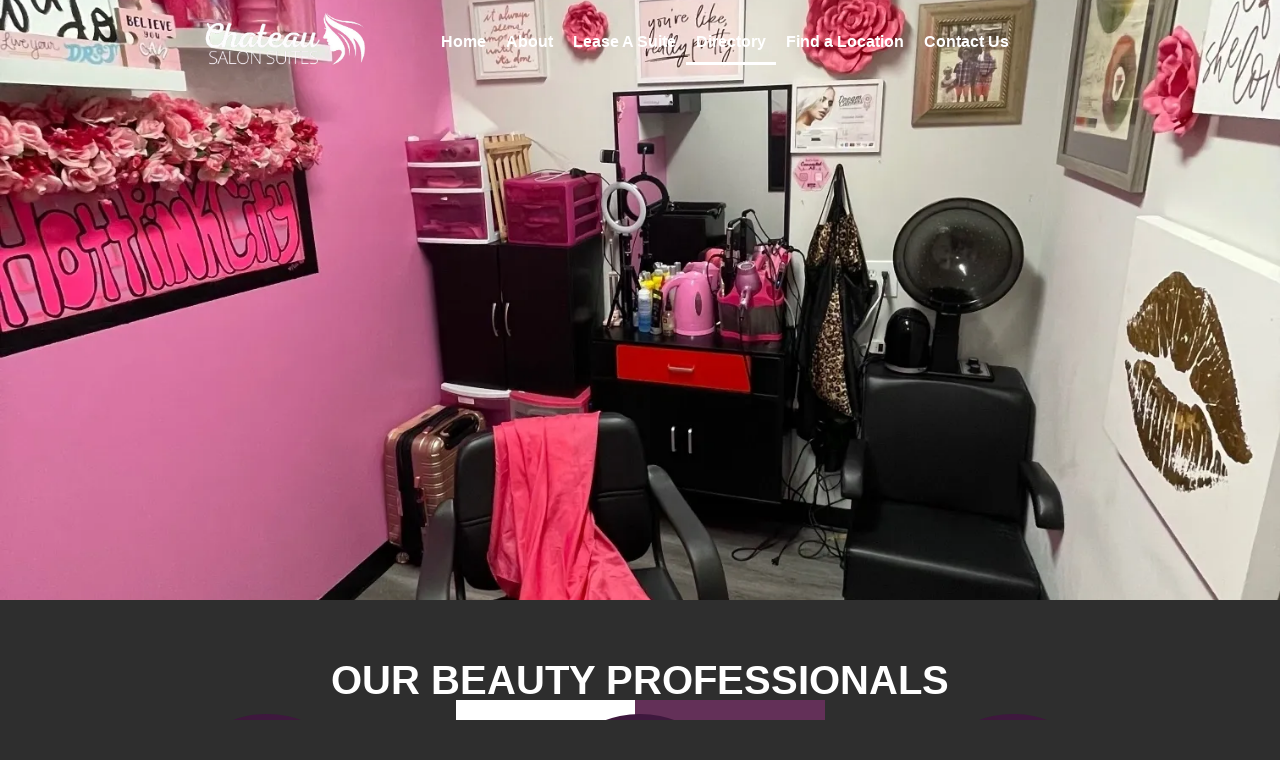

--- FILE ---
content_type: text/css
request_url: https://chateausalonsuites.com/wp-content/uploads/elementor/css/post-2296.css?ver=1769542905
body_size: 6973
content:
.elementor-2296 .elementor-element.elementor-element-f329707{--display:flex;--min-height:600px;--flex-direction:column;--container-widget-width:100%;--container-widget-height:initial;--container-widget-flex-grow:0;--container-widget-align-self:initial;--flex-wrap-mobile:wrap;--overlay-opacity:0.61;--margin-top:0px;--margin-bottom:0px;--margin-left:0px;--margin-right:0px;--padding-top:0px;--padding-bottom:0px;--padding-left:0px;--padding-right:0px;}.elementor-2296 .elementor-element.elementor-element-f329707:not(.elementor-motion-effects-element-type-background), .elementor-2296 .elementor-element.elementor-element-f329707 > .elementor-motion-effects-container > .elementor-motion-effects-layer{background-image:url("https://chateausalonsuites.com/wp-content/uploads/2025/05/IMG_0324-1-1.webp");background-position:center center;background-repeat:no-repeat;background-size:cover;}.elementor-2296 .elementor-element.elementor-element-f329707::before, .elementor-2296 .elementor-element.elementor-element-f329707 > .elementor-background-video-container::before, .elementor-2296 .elementor-element.elementor-element-f329707 > .e-con-inner > .elementor-background-video-container::before, .elementor-2296 .elementor-element.elementor-element-f329707 > .elementor-background-slideshow::before, .elementor-2296 .elementor-element.elementor-element-f329707 > .e-con-inner > .elementor-background-slideshow::before, .elementor-2296 .elementor-element.elementor-element-f329707 > .elementor-motion-effects-container > .elementor-motion-effects-layer::before{background-color:#000000;--background-overlay:'';}.elementor-2296 .elementor-element.elementor-element-ec47e51{--display:flex;--flex-direction:column;--container-widget-width:100%;--container-widget-height:initial;--container-widget-flex-grow:0;--container-widget-align-self:initial;--flex-wrap-mobile:wrap;--padding-top:60px;--padding-bottom:60px;--padding-left:0px;--padding-right:0px;}.elementor-widget-heading .elementor-heading-title{font-family:var( --e-global-typography-primary-font-family ), Sans-serif;font-weight:var( --e-global-typography-primary-font-weight );color:var( --e-global-color-primary );}.elementor-2296 .elementor-element.elementor-element-28568ba{text-align:center;}.elementor-2296 .elementor-element.elementor-element-28568ba .elementor-heading-title{font-family:"Cinzel", Sans-serif;font-weight:600;}.elementor-2296 .elementor-element.elementor-element-2675895{--display:flex;}.elementor-widget-button .elementor-button{background-color:var( --e-global-color-accent );font-family:var( --e-global-typography-accent-font-family ), Sans-serif;font-weight:var( --e-global-typography-accent-font-weight );}.elementor-2296 .elementor-element.elementor-element-6d0d845 .elementor-button{background-color:var( --e-global-color-6e2b374 );fill:var( --e-global-color-primary );color:var( --e-global-color-primary );}.elementor-2296 .elementor-element.elementor-element-e43d1a2 .elementor-button{background-color:var( --e-global-color-6e2b374 );fill:var( --e-global-color-primary );color:var( --e-global-color-primary );}.elementor-widget-nested-tabs.elementor-widget-n-tabs > .elementor-widget-container > .e-n-tabs[data-touch-mode='false'] > .e-n-tabs-heading > .e-n-tab-title[aria-selected="false"]:hover{background:var( --e-global-color-accent );}.elementor-widget-nested-tabs.elementor-widget-n-tabs > .elementor-widget-container > .e-n-tabs > .e-n-tabs-heading > .e-n-tab-title[aria-selected="true"], .elementor-widget-nested-tabs.elementor-widget-n-tabs > .elementor-widget-container > .e-n-tabs[data-touch-mode='true'] > .e-n-tabs-heading > .e-n-tab-title[aria-selected="false"]:hover{background:var( --e-global-color-accent );}.elementor-widget-nested-tabs.elementor-widget-n-tabs > .elementor-widget-container > .e-n-tabs > .e-n-tabs-heading > :is( .e-n-tab-title > .e-n-tab-title-text, .e-n-tab-title ){font-family:var( --e-global-typography-accent-font-family ), Sans-serif;font-weight:var( --e-global-typography-accent-font-weight );}.elementor-2296 .elementor-element.elementor-element-81e61ed{--display:flex;}.elementor-2296 .elementor-element.elementor-element-f6e16cd{--display:flex;--flex-direction:column;--container-widget-width:100%;--container-widget-height:initial;--container-widget-flex-grow:0;--container-widget-align-self:initial;--flex-wrap-mobile:wrap;--padding-top:0px;--padding-bottom:0px;--padding-left:0px;--padding-right:0px;}.elementor-2296 .elementor-element.elementor-element-032b60e{--display:grid;--e-con-grid-template-columns:repeat(3, 1fr);--e-con-grid-template-rows:repeat(1, 1fr);--grid-auto-flow:row;--padding-top:0px;--padding-bottom:0px;--padding-left:0px;--padding-right:0px;}.elementor-2296 .elementor-element.elementor-element-1bed13d{--display:flex;--justify-content:center;--align-items:center;--container-widget-width:calc( ( 1 - var( --container-widget-flex-grow ) ) * 100% );--gap:20px 20px;--row-gap:20px;--column-gap:20px;border-style:solid;--border-style:solid;border-width:30px 0px 0px 0px;--border-top-width:30px;--border-right-width:0px;--border-bottom-width:0px;--border-left-width:0px;border-color:var( --e-global-color-6e2b374 );--border-color:var( --e-global-color-6e2b374 );--border-radius:10px 10px 10px 10px;box-shadow:0px 0px 10px 0px rgba(189.79792098999022, 189.79792098999022, 189.79792098999022, 0.5);--margin-top:0px;--margin-bottom:0px;--margin-left:0px;--margin-right:0px;--padding-top:30px;--padding-bottom:30px;--padding-left:15px;--padding-right:15px;--z-index:1;}.elementor-2296 .elementor-element.elementor-element-1bed13d:not(.elementor-motion-effects-element-type-background), .elementor-2296 .elementor-element.elementor-element-1bed13d > .elementor-motion-effects-container > .elementor-motion-effects-layer{background-color:var( --e-global-color-accent );}.elementor-2296 .elementor-element.elementor-element-1bed13d:hover{--border-radius:10px 10px 10px 10px;--border-top-left-radius:10px;--border-top-right-radius:10px;--border-bottom-right-radius:10px;--border-bottom-left-radius:10px;box-shadow:0px 0px 5px 0px rgba(142.19792098999022, 141.8887950747946, 141.8887950747946, 0.5);}.elementor-2296 .elementor-element.elementor-element-1bed13d, .elementor-2296 .elementor-element.elementor-element-1bed13d::before{--border-transition:0.3s;}.elementor-widget-image .widget-image-caption{color:var( --e-global-color-text );font-family:var( --e-global-typography-text-font-family ), Sans-serif;font-weight:var( --e-global-typography-text-font-weight );}.elementor-2296 .elementor-element.elementor-element-9c4e450 > .elementor-widget-container{margin:-110px 0px 0px 0px;padding:0px 0px 0px 0px;}.elementor-2296 .elementor-element.elementor-element-9c4e450:not( .elementor-widget-image ) .elementor-widget-container, .elementor-2296 .elementor-element.elementor-element-9c4e450.elementor-widget-image .elementor-widget-container img{-webkit-mask-image:url( https://chateausalonsuites.com/wp-content/plugins/elementor/assets/mask-shapes/circle.svg );-webkit-mask-size:contain;-webkit-mask-position:center center;-webkit-mask-repeat:no-repeat;}.elementor-2296 .elementor-element.elementor-element-9c4e450 img{width:60%;}.elementor-2296 .elementor-element.elementor-element-97828a2{text-align:center;}.elementor-2296 .elementor-element.elementor-element-97828a2 .elementor-heading-title{color:var( --e-global-color-secondary );}.elementor-2296 .elementor-element.elementor-element-2bd3444{text-align:center;}.elementor-2296 .elementor-element.elementor-element-2bd3444 .elementor-heading-title{color:var( --e-global-color-6e2b374 );}.elementor-widget-icon-list .elementor-icon-list-item:not(:last-child):after{border-color:var( --e-global-color-text );}.elementor-widget-icon-list .elementor-icon-list-icon i{color:var( --e-global-color-primary );}.elementor-widget-icon-list .elementor-icon-list-icon svg{fill:var( --e-global-color-primary );}.elementor-widget-icon-list .elementor-icon-list-item > .elementor-icon-list-text, .elementor-widget-icon-list .elementor-icon-list-item > a{font-family:var( --e-global-typography-text-font-family ), Sans-serif;font-weight:var( --e-global-typography-text-font-weight );}.elementor-widget-icon-list .elementor-icon-list-text{color:var( --e-global-color-secondary );}.elementor-2296 .elementor-element.elementor-element-45def9f .elementor-icon-list-icon i{color:var( --e-global-color-secondary );transition:color 0.3s;}.elementor-2296 .elementor-element.elementor-element-45def9f .elementor-icon-list-icon svg{fill:var( --e-global-color-secondary );transition:fill 0.3s;}.elementor-2296 .elementor-element.elementor-element-45def9f .elementor-icon-list-item:hover .elementor-icon-list-icon i{color:var( --e-global-color-6e2b374 );}.elementor-2296 .elementor-element.elementor-element-45def9f .elementor-icon-list-item:hover .elementor-icon-list-icon svg{fill:var( --e-global-color-6e2b374 );}.elementor-2296 .elementor-element.elementor-element-45def9f{--e-icon-list-icon-size:14px;--icon-vertical-offset:0px;}.elementor-2296 .elementor-element.elementor-element-45def9f .elementor-icon-list-item > .elementor-icon-list-text, .elementor-2296 .elementor-element.elementor-element-45def9f .elementor-icon-list-item > a{font-family:"Lora", Sans-serif;font-weight:400;}.elementor-2296 .elementor-element.elementor-element-45def9f .elementor-icon-list-item:hover .elementor-icon-list-text{color:var( --e-global-color-6e2b374 );}.elementor-2296 .elementor-element.elementor-element-45def9f .elementor-icon-list-text{transition:color 0.3s;}.elementor-2296 .elementor-element.elementor-element-bcca5ba .elementor-button{background-color:var( --e-global-color-6e2b374 );font-family:"Cinzel", Sans-serif;font-size:14px;font-weight:500;line-height:18px;fill:var( --e-global-color-primary );color:var( --e-global-color-primary );padding:10px 10px 10px 10px;}.elementor-2296 .elementor-element.elementor-element-bcca5ba .elementor-button:hover, .elementor-2296 .elementor-element.elementor-element-bcca5ba .elementor-button:focus{background-color:var( --e-global-color-secondary );color:var( --e-global-color-primary );border-color:var( --e-global-color-secondary );}.elementor-2296 .elementor-element.elementor-element-bcca5ba .elementor-button:hover svg, .elementor-2296 .elementor-element.elementor-element-bcca5ba .elementor-button:focus svg{fill:var( --e-global-color-primary );}.elementor-widget-divider{--divider-color:var( --e-global-color-secondary );}.elementor-widget-divider .elementor-divider__text{color:var( --e-global-color-secondary );font-family:var( --e-global-typography-secondary-font-family ), Sans-serif;font-weight:var( --e-global-typography-secondary-font-weight );}.elementor-widget-divider.elementor-view-stacked .elementor-icon{background-color:var( --e-global-color-secondary );}.elementor-widget-divider.elementor-view-framed .elementor-icon, .elementor-widget-divider.elementor-view-default .elementor-icon{color:var( --e-global-color-secondary );border-color:var( --e-global-color-secondary );}.elementor-widget-divider.elementor-view-framed .elementor-icon, .elementor-widget-divider.elementor-view-default .elementor-icon svg{fill:var( --e-global-color-secondary );}.elementor-2296 .elementor-element.elementor-element-1b18d1c{--divider-border-style:solid;--divider-color:var( --e-global-color-6e2b374 );--divider-border-width:1px;}.elementor-2296 .elementor-element.elementor-element-1b18d1c .elementor-divider-separator{width:90%;margin:0 auto;margin-center:0;}.elementor-2296 .elementor-element.elementor-element-1b18d1c .elementor-divider{text-align:center;padding-block-start:5px;padding-block-end:5px;}.elementor-2296 .elementor-element.elementor-element-a0403e0{text-align:center;}.elementor-2296 .elementor-element.elementor-element-a0403e0 .elementor-heading-title{color:var( --e-global-color-6e2b374 );}.elementor-2296 .elementor-element.elementor-element-c9e98ee{--display:grid;--e-con-grid-template-columns:repeat(2, 1fr);--e-con-grid-template-rows:repeat(1, 1fr);--gap:5px 5px;--row-gap:5px;--column-gap:5px;--grid-auto-flow:row;--justify-items:stretch;--align-items:center;--padding-top:0px;--padding-bottom:0px;--padding-left:0px;--padding-right:0px;}.elementor-2296 .elementor-element.elementor-element-8bfd2dc .elementor-button:hover, .elementor-2296 .elementor-element.elementor-element-8bfd2dc .elementor-button:focus{background-color:var( --e-global-color-6e2b374 );color:var( --e-global-color-primary );border-color:var( --e-global-color-6e2b374 );}.elementor-2296 .elementor-element.elementor-element-8bfd2dc > .elementor-widget-container{padding:0px 0px 0px 0px;}.elementor-2296 .elementor-element.elementor-element-8bfd2dc .elementor-button{font-family:"Cinzel", Sans-serif;font-size:11px;font-weight:500;line-height:14px;letter-spacing:-0.5px;fill:var( --e-global-color-6e2b374 );color:var( --e-global-color-6e2b374 );border-style:solid;border-width:1px 1px 1px 1px;border-color:var( --e-global-color-6e2b374 );border-radius:5px 5px 5px 5px;padding:5px 5px 5px 5px;}.elementor-2296 .elementor-element.elementor-element-8bfd2dc .elementor-button:hover svg, .elementor-2296 .elementor-element.elementor-element-8bfd2dc .elementor-button:focus svg{fill:var( --e-global-color-primary );}.elementor-2296 .elementor-element.elementor-element-0568308 .elementor-button:hover, .elementor-2296 .elementor-element.elementor-element-0568308 .elementor-button:focus{background-color:var( --e-global-color-6e2b374 );color:var( --e-global-color-primary );border-color:var( --e-global-color-6e2b374 );}.elementor-2296 .elementor-element.elementor-element-0568308 > .elementor-widget-container{padding:0px 0px 0px 0px;}.elementor-2296 .elementor-element.elementor-element-0568308 .elementor-button{font-family:"Cinzel", Sans-serif;font-size:11px;font-weight:500;line-height:14px;letter-spacing:-0.5px;fill:var( --e-global-color-6e2b374 );color:var( --e-global-color-6e2b374 );border-style:solid;border-width:1px 1px 1px 1px;border-color:var( --e-global-color-6e2b374 );border-radius:5px 5px 5px 5px;padding:5px 5px 5px 5px;}.elementor-2296 .elementor-element.elementor-element-0568308 .elementor-button:hover svg, .elementor-2296 .elementor-element.elementor-element-0568308 .elementor-button:focus svg{fill:var( --e-global-color-primary );}.elementor-2296 .elementor-element.elementor-element-15a3473 .elementor-button:hover, .elementor-2296 .elementor-element.elementor-element-15a3473 .elementor-button:focus{background-color:var( --e-global-color-6e2b374 );color:var( --e-global-color-primary );border-color:var( --e-global-color-6e2b374 );}.elementor-2296 .elementor-element.elementor-element-15a3473 > .elementor-widget-container{padding:0px 0px 0px 0px;}.elementor-2296 .elementor-element.elementor-element-15a3473 .elementor-button{font-family:"Cinzel", Sans-serif;font-size:11px;font-weight:500;line-height:14px;letter-spacing:-0.5px;fill:var( --e-global-color-6e2b374 );color:var( --e-global-color-6e2b374 );border-style:solid;border-width:1px 1px 1px 1px;border-color:var( --e-global-color-6e2b374 );border-radius:5px 5px 5px 5px;padding:5px 5px 5px 5px;}.elementor-2296 .elementor-element.elementor-element-15a3473 .elementor-button:hover svg, .elementor-2296 .elementor-element.elementor-element-15a3473 .elementor-button:focus svg{fill:var( --e-global-color-primary );}.elementor-2296 .elementor-element.elementor-element-5fe34e9 .elementor-button:hover, .elementor-2296 .elementor-element.elementor-element-5fe34e9 .elementor-button:focus{background-color:var( --e-global-color-6e2b374 );color:var( --e-global-color-primary );border-color:var( --e-global-color-6e2b374 );}.elementor-2296 .elementor-element.elementor-element-5fe34e9 > .elementor-widget-container{padding:0px 0px 0px 0px;}.elementor-2296 .elementor-element.elementor-element-5fe34e9 .elementor-button{font-family:"Cinzel", Sans-serif;font-size:11px;font-weight:500;line-height:14px;letter-spacing:-0.5px;fill:var( --e-global-color-6e2b374 );color:var( --e-global-color-6e2b374 );border-style:solid;border-width:1px 1px 1px 1px;border-color:var( --e-global-color-6e2b374 );border-radius:5px 5px 5px 5px;padding:5px 5px 5px 5px;}.elementor-2296 .elementor-element.elementor-element-5fe34e9 .elementor-button:hover svg, .elementor-2296 .elementor-element.elementor-element-5fe34e9 .elementor-button:focus svg{fill:var( --e-global-color-primary );}.elementor-2296 .elementor-element.elementor-element-50728f8{--display:flex;--justify-content:center;--align-items:center;--container-widget-width:calc( ( 1 - var( --container-widget-flex-grow ) ) * 100% );--gap:20px 20px;--row-gap:20px;--column-gap:20px;border-style:solid;--border-style:solid;border-width:30px 0px 0px 0px;--border-top-width:30px;--border-right-width:0px;--border-bottom-width:0px;--border-left-width:0px;border-color:var( --e-global-color-6e2b374 );--border-color:var( --e-global-color-6e2b374 );--border-radius:10px 10px 10px 10px;box-shadow:0px 0px 10px 0px rgba(189.79792098999022, 189.79792098999022, 189.79792098999022, 0.5);--margin-top:0px;--margin-bottom:0px;--margin-left:0px;--margin-right:0px;--padding-top:30px;--padding-bottom:30px;--padding-left:15px;--padding-right:15px;--z-index:1;}.elementor-2296 .elementor-element.elementor-element-50728f8:not(.elementor-motion-effects-element-type-background), .elementor-2296 .elementor-element.elementor-element-50728f8 > .elementor-motion-effects-container > .elementor-motion-effects-layer{background-color:var( --e-global-color-accent );}.elementor-2296 .elementor-element.elementor-element-50728f8:hover{--border-radius:10px 10px 10px 10px;--border-top-left-radius:10px;--border-top-right-radius:10px;--border-bottom-right-radius:10px;--border-bottom-left-radius:10px;box-shadow:0px 0px 5px 0px rgba(142.19792098999022, 141.8887950747946, 141.8887950747946, 0.5);}.elementor-2296 .elementor-element.elementor-element-50728f8, .elementor-2296 .elementor-element.elementor-element-50728f8::before{--border-transition:0.3s;}.elementor-2296 .elementor-element.elementor-element-263b10f > .elementor-widget-container{margin:-110px 0px 0px 0px;padding:0px 0px 0px 0px;}.elementor-2296 .elementor-element.elementor-element-263b10f:not( .elementor-widget-image ) .elementor-widget-container, .elementor-2296 .elementor-element.elementor-element-263b10f.elementor-widget-image .elementor-widget-container img{-webkit-mask-image:url( https://chateausalonsuites.com/wp-content/plugins/elementor/assets/mask-shapes/circle.svg );-webkit-mask-size:contain;-webkit-mask-position:center center;-webkit-mask-repeat:no-repeat;}.elementor-2296 .elementor-element.elementor-element-263b10f img{width:60%;}.elementor-2296 .elementor-element.elementor-element-40275e6{text-align:center;}.elementor-2296 .elementor-element.elementor-element-40275e6 .elementor-heading-title{color:var( --e-global-color-secondary );}.elementor-2296 .elementor-element.elementor-element-a34be38{text-align:center;}.elementor-2296 .elementor-element.elementor-element-a34be38 .elementor-heading-title{color:var( --e-global-color-6e2b374 );}.elementor-2296 .elementor-element.elementor-element-e3500a0 .elementor-icon-list-icon i{color:var( --e-global-color-secondary );transition:color 0.3s;}.elementor-2296 .elementor-element.elementor-element-e3500a0 .elementor-icon-list-icon svg{fill:var( --e-global-color-secondary );transition:fill 0.3s;}.elementor-2296 .elementor-element.elementor-element-e3500a0 .elementor-icon-list-item:hover .elementor-icon-list-icon i{color:var( --e-global-color-6e2b374 );}.elementor-2296 .elementor-element.elementor-element-e3500a0 .elementor-icon-list-item:hover .elementor-icon-list-icon svg{fill:var( --e-global-color-6e2b374 );}.elementor-2296 .elementor-element.elementor-element-e3500a0{--e-icon-list-icon-size:14px;--icon-vertical-offset:0px;}.elementor-2296 .elementor-element.elementor-element-e3500a0 .elementor-icon-list-item > .elementor-icon-list-text, .elementor-2296 .elementor-element.elementor-element-e3500a0 .elementor-icon-list-item > a{font-family:"Lora", Sans-serif;font-weight:400;}.elementor-2296 .elementor-element.elementor-element-e3500a0 .elementor-icon-list-item:hover .elementor-icon-list-text{color:var( --e-global-color-6e2b374 );}.elementor-2296 .elementor-element.elementor-element-e3500a0 .elementor-icon-list-text{transition:color 0.3s;}.elementor-2296 .elementor-element.elementor-element-f8e17f7 .elementor-button{background-color:var( --e-global-color-6e2b374 );font-family:"Cinzel", Sans-serif;font-size:14px;font-weight:500;line-height:18px;fill:var( --e-global-color-primary );color:var( --e-global-color-primary );padding:10px 10px 10px 10px;}.elementor-2296 .elementor-element.elementor-element-f8e17f7 .elementor-button:hover, .elementor-2296 .elementor-element.elementor-element-f8e17f7 .elementor-button:focus{background-color:var( --e-global-color-secondary );color:var( --e-global-color-primary );border-color:var( --e-global-color-secondary );}.elementor-2296 .elementor-element.elementor-element-f8e17f7 .elementor-button:hover svg, .elementor-2296 .elementor-element.elementor-element-f8e17f7 .elementor-button:focus svg{fill:var( --e-global-color-primary );}.elementor-2296 .elementor-element.elementor-element-1d62820{--divider-border-style:solid;--divider-color:var( --e-global-color-6e2b374 );--divider-border-width:1px;}.elementor-2296 .elementor-element.elementor-element-1d62820 .elementor-divider-separator{width:90%;margin:0 auto;margin-center:0;}.elementor-2296 .elementor-element.elementor-element-1d62820 .elementor-divider{text-align:center;padding-block-start:5px;padding-block-end:5px;}.elementor-2296 .elementor-element.elementor-element-6bddbd1{text-align:center;}.elementor-2296 .elementor-element.elementor-element-6bddbd1 .elementor-heading-title{color:var( --e-global-color-6e2b374 );}.elementor-2296 .elementor-element.elementor-element-1ef66ed{--display:grid;--e-con-grid-template-columns:repeat(2, 1fr);--e-con-grid-template-rows:repeat(1, 1fr);--gap:5px 5px;--row-gap:5px;--column-gap:5px;--grid-auto-flow:row;--justify-items:stretch;--align-items:center;--padding-top:0px;--padding-bottom:0px;--padding-left:0px;--padding-right:0px;}.elementor-2296 .elementor-element.elementor-element-eaa76b3 .elementor-button:hover, .elementor-2296 .elementor-element.elementor-element-eaa76b3 .elementor-button:focus{background-color:var( --e-global-color-6e2b374 );color:var( --e-global-color-primary );border-color:var( --e-global-color-6e2b374 );}.elementor-2296 .elementor-element.elementor-element-eaa76b3 > .elementor-widget-container{padding:0px 0px 0px 0px;}.elementor-2296 .elementor-element.elementor-element-eaa76b3 .elementor-button{font-family:"Cinzel", Sans-serif;font-size:11px;font-weight:500;line-height:14px;letter-spacing:-0.5px;fill:var( --e-global-color-6e2b374 );color:var( --e-global-color-6e2b374 );border-style:solid;border-width:1px 1px 1px 1px;border-color:var( --e-global-color-6e2b374 );border-radius:5px 5px 5px 5px;padding:5px 5px 5px 5px;}.elementor-2296 .elementor-element.elementor-element-eaa76b3 .elementor-button:hover svg, .elementor-2296 .elementor-element.elementor-element-eaa76b3 .elementor-button:focus svg{fill:var( --e-global-color-primary );}.elementor-2296 .elementor-element.elementor-element-7811c51 .elementor-button:hover, .elementor-2296 .elementor-element.elementor-element-7811c51 .elementor-button:focus{background-color:var( --e-global-color-6e2b374 );color:var( --e-global-color-primary );border-color:var( --e-global-color-6e2b374 );}.elementor-2296 .elementor-element.elementor-element-7811c51 > .elementor-widget-container{padding:0px 0px 0px 0px;}.elementor-2296 .elementor-element.elementor-element-7811c51 .elementor-button{font-family:"Cinzel", Sans-serif;font-size:11px;font-weight:500;line-height:14px;letter-spacing:-0.5px;fill:var( --e-global-color-6e2b374 );color:var( --e-global-color-6e2b374 );border-style:solid;border-width:1px 1px 1px 1px;border-color:var( --e-global-color-6e2b374 );border-radius:5px 5px 5px 5px;padding:5px 5px 5px 5px;}.elementor-2296 .elementor-element.elementor-element-7811c51 .elementor-button:hover svg, .elementor-2296 .elementor-element.elementor-element-7811c51 .elementor-button:focus svg{fill:var( --e-global-color-primary );}.elementor-2296 .elementor-element.elementor-element-6d8e3ff .elementor-button:hover, .elementor-2296 .elementor-element.elementor-element-6d8e3ff .elementor-button:focus{background-color:var( --e-global-color-6e2b374 );color:var( --e-global-color-primary );border-color:var( --e-global-color-6e2b374 );}.elementor-2296 .elementor-element.elementor-element-6d8e3ff > .elementor-widget-container{padding:0px 0px 0px 0px;}.elementor-2296 .elementor-element.elementor-element-6d8e3ff .elementor-button{font-family:"Cinzel", Sans-serif;font-size:11px;font-weight:500;line-height:14px;letter-spacing:-0.5px;fill:var( --e-global-color-6e2b374 );color:var( --e-global-color-6e2b374 );border-style:solid;border-width:1px 1px 1px 1px;border-color:var( --e-global-color-6e2b374 );border-radius:5px 5px 5px 5px;padding:5px 5px 5px 5px;}.elementor-2296 .elementor-element.elementor-element-6d8e3ff .elementor-button:hover svg, .elementor-2296 .elementor-element.elementor-element-6d8e3ff .elementor-button:focus svg{fill:var( --e-global-color-primary );}.elementor-2296 .elementor-element.elementor-element-82e6592 .elementor-button:hover, .elementor-2296 .elementor-element.elementor-element-82e6592 .elementor-button:focus{background-color:var( --e-global-color-6e2b374 );color:var( --e-global-color-primary );border-color:var( --e-global-color-6e2b374 );}.elementor-2296 .elementor-element.elementor-element-82e6592 > .elementor-widget-container{padding:0px 0px 0px 0px;}.elementor-2296 .elementor-element.elementor-element-82e6592 .elementor-button{font-family:"Cinzel", Sans-serif;font-size:11px;font-weight:500;line-height:14px;letter-spacing:-0.5px;fill:var( --e-global-color-6e2b374 );color:var( --e-global-color-6e2b374 );border-style:solid;border-width:1px 1px 1px 1px;border-color:var( --e-global-color-6e2b374 );border-radius:5px 5px 5px 5px;padding:5px 5px 5px 5px;}.elementor-2296 .elementor-element.elementor-element-82e6592 .elementor-button:hover svg, .elementor-2296 .elementor-element.elementor-element-82e6592 .elementor-button:focus svg{fill:var( --e-global-color-primary );}.elementor-2296 .elementor-element.elementor-element-4d329ff{--display:flex;--justify-content:center;--align-items:center;--container-widget-width:calc( ( 1 - var( --container-widget-flex-grow ) ) * 100% );--gap:20px 20px;--row-gap:20px;--column-gap:20px;border-style:solid;--border-style:solid;border-width:30px 0px 0px 0px;--border-top-width:30px;--border-right-width:0px;--border-bottom-width:0px;--border-left-width:0px;border-color:var( --e-global-color-6e2b374 );--border-color:var( --e-global-color-6e2b374 );--border-radius:10px 10px 10px 10px;box-shadow:0px 0px 10px 0px rgba(189.79792098999022, 189.79792098999022, 189.79792098999022, 0.5);--margin-top:0px;--margin-bottom:0px;--margin-left:0px;--margin-right:0px;--padding-top:30px;--padding-bottom:30px;--padding-left:15px;--padding-right:15px;--z-index:1;}.elementor-2296 .elementor-element.elementor-element-4d329ff:not(.elementor-motion-effects-element-type-background), .elementor-2296 .elementor-element.elementor-element-4d329ff > .elementor-motion-effects-container > .elementor-motion-effects-layer{background-color:var( --e-global-color-accent );}.elementor-2296 .elementor-element.elementor-element-4d329ff:hover{--border-radius:10px 10px 10px 10px;--border-top-left-radius:10px;--border-top-right-radius:10px;--border-bottom-right-radius:10px;--border-bottom-left-radius:10px;box-shadow:0px 0px 5px 0px rgba(142.19792098999022, 141.8887950747946, 141.8887950747946, 0.5);}.elementor-2296 .elementor-element.elementor-element-4d329ff, .elementor-2296 .elementor-element.elementor-element-4d329ff::before{--border-transition:0.3s;}.elementor-2296 .elementor-element.elementor-element-07180a3 > .elementor-widget-container{margin:-110px 0px 0px 0px;padding:0px 0px 0px 0px;}.elementor-2296 .elementor-element.elementor-element-07180a3:not( .elementor-widget-image ) .elementor-widget-container, .elementor-2296 .elementor-element.elementor-element-07180a3.elementor-widget-image .elementor-widget-container img{-webkit-mask-image:url( https://chateausalonsuites.com/wp-content/plugins/elementor/assets/mask-shapes/circle.svg );-webkit-mask-size:contain;-webkit-mask-position:center center;-webkit-mask-repeat:no-repeat;}.elementor-2296 .elementor-element.elementor-element-07180a3 img{width:60%;}.elementor-2296 .elementor-element.elementor-element-9819c7a{text-align:center;}.elementor-2296 .elementor-element.elementor-element-9819c7a .elementor-heading-title{color:var( --e-global-color-secondary );}.elementor-2296 .elementor-element.elementor-element-3bab254{text-align:center;}.elementor-2296 .elementor-element.elementor-element-3bab254 .elementor-heading-title{color:var( --e-global-color-6e2b374 );}.elementor-2296 .elementor-element.elementor-element-3e49493 .elementor-icon-list-icon i{color:var( --e-global-color-secondary );transition:color 0.3s;}.elementor-2296 .elementor-element.elementor-element-3e49493 .elementor-icon-list-icon svg{fill:var( --e-global-color-secondary );transition:fill 0.3s;}.elementor-2296 .elementor-element.elementor-element-3e49493 .elementor-icon-list-item:hover .elementor-icon-list-icon i{color:var( --e-global-color-6e2b374 );}.elementor-2296 .elementor-element.elementor-element-3e49493 .elementor-icon-list-item:hover .elementor-icon-list-icon svg{fill:var( --e-global-color-6e2b374 );}.elementor-2296 .elementor-element.elementor-element-3e49493{--e-icon-list-icon-size:14px;--icon-vertical-offset:0px;}.elementor-2296 .elementor-element.elementor-element-3e49493 .elementor-icon-list-item > .elementor-icon-list-text, .elementor-2296 .elementor-element.elementor-element-3e49493 .elementor-icon-list-item > a{font-family:"Lora", Sans-serif;font-weight:400;}.elementor-2296 .elementor-element.elementor-element-3e49493 .elementor-icon-list-item:hover .elementor-icon-list-text{color:var( --e-global-color-6e2b374 );}.elementor-2296 .elementor-element.elementor-element-3e49493 .elementor-icon-list-text{transition:color 0.3s;}.elementor-2296 .elementor-element.elementor-element-ed38b9d .elementor-button{background-color:var( --e-global-color-6e2b374 );font-family:"Cinzel", Sans-serif;font-size:14px;font-weight:500;line-height:18px;fill:var( --e-global-color-primary );color:var( --e-global-color-primary );padding:10px 10px 10px 10px;}.elementor-2296 .elementor-element.elementor-element-ed38b9d .elementor-button:hover, .elementor-2296 .elementor-element.elementor-element-ed38b9d .elementor-button:focus{background-color:var( --e-global-color-secondary );color:var( --e-global-color-primary );border-color:var( --e-global-color-secondary );}.elementor-2296 .elementor-element.elementor-element-ed38b9d .elementor-button:hover svg, .elementor-2296 .elementor-element.elementor-element-ed38b9d .elementor-button:focus svg{fill:var( --e-global-color-primary );}.elementor-2296 .elementor-element.elementor-element-6cf0397{--divider-border-style:solid;--divider-color:var( --e-global-color-6e2b374 );--divider-border-width:1px;}.elementor-2296 .elementor-element.elementor-element-6cf0397 .elementor-divider-separator{width:90%;margin:0 auto;margin-center:0;}.elementor-2296 .elementor-element.elementor-element-6cf0397 .elementor-divider{text-align:center;padding-block-start:5px;padding-block-end:5px;}.elementor-2296 .elementor-element.elementor-element-a62c644{text-align:center;}.elementor-2296 .elementor-element.elementor-element-a62c644 .elementor-heading-title{color:var( --e-global-color-6e2b374 );}.elementor-2296 .elementor-element.elementor-element-5a5b6d2{--display:grid;--e-con-grid-template-columns:repeat(2, 1fr);--e-con-grid-template-rows:repeat(1, 1fr);--gap:5px 5px;--row-gap:5px;--column-gap:5px;--grid-auto-flow:row;--justify-items:stretch;--align-items:center;--padding-top:0px;--padding-bottom:0px;--padding-left:0px;--padding-right:0px;}.elementor-2296 .elementor-element.elementor-element-56f9fb5 .elementor-button:hover, .elementor-2296 .elementor-element.elementor-element-56f9fb5 .elementor-button:focus{background-color:var( --e-global-color-6e2b374 );color:var( --e-global-color-primary );border-color:var( --e-global-color-6e2b374 );}.elementor-2296 .elementor-element.elementor-element-56f9fb5 > .elementor-widget-container{padding:0px 0px 0px 0px;}.elementor-2296 .elementor-element.elementor-element-56f9fb5 .elementor-button{font-family:"Cinzel", Sans-serif;font-size:11px;font-weight:500;line-height:14px;letter-spacing:-0.5px;fill:var( --e-global-color-6e2b374 );color:var( --e-global-color-6e2b374 );border-style:solid;border-width:1px 1px 1px 1px;border-color:var( --e-global-color-6e2b374 );border-radius:5px 5px 5px 5px;padding:5px 5px 5px 5px;}.elementor-2296 .elementor-element.elementor-element-56f9fb5 .elementor-button:hover svg, .elementor-2296 .elementor-element.elementor-element-56f9fb5 .elementor-button:focus svg{fill:var( --e-global-color-primary );}.elementor-2296 .elementor-element.elementor-element-1d693a2 .elementor-button:hover, .elementor-2296 .elementor-element.elementor-element-1d693a2 .elementor-button:focus{background-color:var( --e-global-color-6e2b374 );color:var( --e-global-color-primary );border-color:var( --e-global-color-6e2b374 );}.elementor-2296 .elementor-element.elementor-element-1d693a2 > .elementor-widget-container{padding:0px 0px 0px 0px;}.elementor-2296 .elementor-element.elementor-element-1d693a2 .elementor-button{font-family:"Cinzel", Sans-serif;font-size:11px;font-weight:500;line-height:14px;letter-spacing:-0.5px;fill:var( --e-global-color-6e2b374 );color:var( --e-global-color-6e2b374 );border-style:solid;border-width:1px 1px 1px 1px;border-color:var( --e-global-color-6e2b374 );border-radius:5px 5px 5px 5px;padding:5px 5px 5px 5px;}.elementor-2296 .elementor-element.elementor-element-1d693a2 .elementor-button:hover svg, .elementor-2296 .elementor-element.elementor-element-1d693a2 .elementor-button:focus svg{fill:var( --e-global-color-primary );}.elementor-2296 .elementor-element.elementor-element-83f1cb9 .elementor-button:hover, .elementor-2296 .elementor-element.elementor-element-83f1cb9 .elementor-button:focus{background-color:var( --e-global-color-6e2b374 );color:var( --e-global-color-primary );border-color:var( --e-global-color-6e2b374 );}.elementor-2296 .elementor-element.elementor-element-83f1cb9 > .elementor-widget-container{padding:0px 0px 0px 0px;}.elementor-2296 .elementor-element.elementor-element-83f1cb9 .elementor-button{font-family:"Cinzel", Sans-serif;font-size:11px;font-weight:500;line-height:14px;letter-spacing:-0.5px;fill:var( --e-global-color-6e2b374 );color:var( --e-global-color-6e2b374 );border-style:solid;border-width:1px 1px 1px 1px;border-color:var( --e-global-color-6e2b374 );border-radius:5px 5px 5px 5px;padding:5px 5px 5px 5px;}.elementor-2296 .elementor-element.elementor-element-83f1cb9 .elementor-button:hover svg, .elementor-2296 .elementor-element.elementor-element-83f1cb9 .elementor-button:focus svg{fill:var( --e-global-color-primary );}.elementor-2296 .elementor-element.elementor-element-2ba4356 .elementor-button:hover, .elementor-2296 .elementor-element.elementor-element-2ba4356 .elementor-button:focus{background-color:var( --e-global-color-6e2b374 );color:var( --e-global-color-primary );border-color:var( --e-global-color-6e2b374 );}.elementor-2296 .elementor-element.elementor-element-2ba4356 > .elementor-widget-container{padding:0px 0px 0px 0px;}.elementor-2296 .elementor-element.elementor-element-2ba4356 .elementor-button{font-family:"Cinzel", Sans-serif;font-size:11px;font-weight:500;line-height:14px;letter-spacing:-0.5px;fill:var( --e-global-color-6e2b374 );color:var( --e-global-color-6e2b374 );border-style:solid;border-width:1px 1px 1px 1px;border-color:var( --e-global-color-6e2b374 );border-radius:5px 5px 5px 5px;padding:5px 5px 5px 5px;}.elementor-2296 .elementor-element.elementor-element-2ba4356 .elementor-button:hover svg, .elementor-2296 .elementor-element.elementor-element-2ba4356 .elementor-button:focus svg{fill:var( --e-global-color-primary );}.elementor-2296 .elementor-element.elementor-element-bce5b85{--display:flex;--justify-content:center;--align-items:center;--container-widget-width:calc( ( 1 - var( --container-widget-flex-grow ) ) * 100% );--gap:20px 20px;--row-gap:20px;--column-gap:20px;border-style:solid;--border-style:solid;border-width:30px 0px 0px 0px;--border-top-width:30px;--border-right-width:0px;--border-bottom-width:0px;--border-left-width:0px;border-color:var( --e-global-color-6e2b374 );--border-color:var( --e-global-color-6e2b374 );--border-radius:10px 10px 10px 10px;box-shadow:0px 0px 10px 0px rgba(189.79792098999022, 189.79792098999022, 189.79792098999022, 0.5);--margin-top:0px;--margin-bottom:0px;--margin-left:0px;--margin-right:0px;--padding-top:30px;--padding-bottom:30px;--padding-left:15px;--padding-right:15px;--z-index:1;}.elementor-2296 .elementor-element.elementor-element-bce5b85:not(.elementor-motion-effects-element-type-background), .elementor-2296 .elementor-element.elementor-element-bce5b85 > .elementor-motion-effects-container > .elementor-motion-effects-layer{background-color:var( --e-global-color-accent );}.elementor-2296 .elementor-element.elementor-element-bce5b85:hover{--border-radius:10px 10px 10px 10px;--border-top-left-radius:10px;--border-top-right-radius:10px;--border-bottom-right-radius:10px;--border-bottom-left-radius:10px;box-shadow:0px 0px 5px 0px rgba(142.19792098999022, 141.8887950747946, 141.8887950747946, 0.5);}.elementor-2296 .elementor-element.elementor-element-bce5b85, .elementor-2296 .elementor-element.elementor-element-bce5b85::before{--border-transition:0.3s;}.elementor-2296 .elementor-element.elementor-element-14ef18d > .elementor-widget-container{margin:-110px 0px 0px 0px;padding:0px 0px 0px 0px;}.elementor-2296 .elementor-element.elementor-element-14ef18d:not( .elementor-widget-image ) .elementor-widget-container, .elementor-2296 .elementor-element.elementor-element-14ef18d.elementor-widget-image .elementor-widget-container img{-webkit-mask-image:url( https://chateausalonsuites.com/wp-content/plugins/elementor/assets/mask-shapes/circle.svg );-webkit-mask-size:contain;-webkit-mask-position:center center;-webkit-mask-repeat:no-repeat;}.elementor-2296 .elementor-element.elementor-element-14ef18d img{width:60%;}.elementor-2296 .elementor-element.elementor-element-0296df5{text-align:center;}.elementor-2296 .elementor-element.elementor-element-0296df5 .elementor-heading-title{color:var( --e-global-color-secondary );}.elementor-2296 .elementor-element.elementor-element-46cf60a{text-align:center;}.elementor-2296 .elementor-element.elementor-element-46cf60a .elementor-heading-title{color:var( --e-global-color-6e2b374 );}.elementor-2296 .elementor-element.elementor-element-6c03845 .elementor-icon-list-icon i{color:var( --e-global-color-secondary );transition:color 0.3s;}.elementor-2296 .elementor-element.elementor-element-6c03845 .elementor-icon-list-icon svg{fill:var( --e-global-color-secondary );transition:fill 0.3s;}.elementor-2296 .elementor-element.elementor-element-6c03845 .elementor-icon-list-item:hover .elementor-icon-list-icon i{color:var( --e-global-color-6e2b374 );}.elementor-2296 .elementor-element.elementor-element-6c03845 .elementor-icon-list-item:hover .elementor-icon-list-icon svg{fill:var( --e-global-color-6e2b374 );}.elementor-2296 .elementor-element.elementor-element-6c03845{--e-icon-list-icon-size:14px;--icon-vertical-offset:0px;}.elementor-2296 .elementor-element.elementor-element-6c03845 .elementor-icon-list-item > .elementor-icon-list-text, .elementor-2296 .elementor-element.elementor-element-6c03845 .elementor-icon-list-item > a{font-family:"Lora", Sans-serif;font-weight:400;}.elementor-2296 .elementor-element.elementor-element-6c03845 .elementor-icon-list-item:hover .elementor-icon-list-text{color:var( --e-global-color-6e2b374 );}.elementor-2296 .elementor-element.elementor-element-6c03845 .elementor-icon-list-text{transition:color 0.3s;}.elementor-2296 .elementor-element.elementor-element-fbb1d7a .elementor-button{background-color:var( --e-global-color-6e2b374 );font-family:"Cinzel", Sans-serif;font-size:14px;font-weight:500;line-height:18px;fill:var( --e-global-color-primary );color:var( --e-global-color-primary );padding:10px 10px 10px 10px;}.elementor-2296 .elementor-element.elementor-element-fbb1d7a .elementor-button:hover, .elementor-2296 .elementor-element.elementor-element-fbb1d7a .elementor-button:focus{background-color:var( --e-global-color-secondary );color:var( --e-global-color-primary );border-color:var( --e-global-color-secondary );}.elementor-2296 .elementor-element.elementor-element-fbb1d7a .elementor-button:hover svg, .elementor-2296 .elementor-element.elementor-element-fbb1d7a .elementor-button:focus svg{fill:var( --e-global-color-primary );}.elementor-2296 .elementor-element.elementor-element-8969183{--divider-border-style:solid;--divider-color:var( --e-global-color-6e2b374 );--divider-border-width:1px;}.elementor-2296 .elementor-element.elementor-element-8969183 .elementor-divider-separator{width:90%;margin:0 auto;margin-center:0;}.elementor-2296 .elementor-element.elementor-element-8969183 .elementor-divider{text-align:center;padding-block-start:5px;padding-block-end:5px;}.elementor-2296 .elementor-element.elementor-element-b738c78{text-align:center;}.elementor-2296 .elementor-element.elementor-element-b738c78 .elementor-heading-title{color:var( --e-global-color-6e2b374 );}.elementor-2296 .elementor-element.elementor-element-cd1a05e{--display:grid;--e-con-grid-template-columns:repeat(2, 1fr);--e-con-grid-template-rows:repeat(1, 1fr);--gap:5px 5px;--row-gap:5px;--column-gap:5px;--grid-auto-flow:row;--justify-items:stretch;--align-items:center;--padding-top:0px;--padding-bottom:0px;--padding-left:0px;--padding-right:0px;}.elementor-2296 .elementor-element.elementor-element-6994582 .elementor-button:hover, .elementor-2296 .elementor-element.elementor-element-6994582 .elementor-button:focus{background-color:var( --e-global-color-6e2b374 );color:var( --e-global-color-primary );border-color:var( --e-global-color-6e2b374 );}.elementor-2296 .elementor-element.elementor-element-6994582 > .elementor-widget-container{padding:0px 0px 0px 0px;}.elementor-2296 .elementor-element.elementor-element-6994582 .elementor-button{font-family:"Cinzel", Sans-serif;font-size:11px;font-weight:500;line-height:14px;letter-spacing:-0.5px;fill:var( --e-global-color-6e2b374 );color:var( --e-global-color-6e2b374 );border-style:solid;border-width:1px 1px 1px 1px;border-color:var( --e-global-color-6e2b374 );border-radius:5px 5px 5px 5px;padding:5px 5px 5px 5px;}.elementor-2296 .elementor-element.elementor-element-6994582 .elementor-button:hover svg, .elementor-2296 .elementor-element.elementor-element-6994582 .elementor-button:focus svg{fill:var( --e-global-color-primary );}.elementor-2296 .elementor-element.elementor-element-6551418 .elementor-button:hover, .elementor-2296 .elementor-element.elementor-element-6551418 .elementor-button:focus{background-color:var( --e-global-color-6e2b374 );color:var( --e-global-color-primary );border-color:var( --e-global-color-6e2b374 );}.elementor-2296 .elementor-element.elementor-element-6551418 > .elementor-widget-container{padding:0px 0px 0px 0px;}.elementor-2296 .elementor-element.elementor-element-6551418 .elementor-button{font-family:"Cinzel", Sans-serif;font-size:11px;font-weight:500;line-height:14px;letter-spacing:-0.5px;fill:var( --e-global-color-6e2b374 );color:var( --e-global-color-6e2b374 );border-style:solid;border-width:1px 1px 1px 1px;border-color:var( --e-global-color-6e2b374 );border-radius:5px 5px 5px 5px;padding:5px 5px 5px 5px;}.elementor-2296 .elementor-element.elementor-element-6551418 .elementor-button:hover svg, .elementor-2296 .elementor-element.elementor-element-6551418 .elementor-button:focus svg{fill:var( --e-global-color-primary );}.elementor-2296 .elementor-element.elementor-element-a1e5e95 .elementor-button:hover, .elementor-2296 .elementor-element.elementor-element-a1e5e95 .elementor-button:focus{background-color:var( --e-global-color-6e2b374 );color:var( --e-global-color-primary );border-color:var( --e-global-color-6e2b374 );}.elementor-2296 .elementor-element.elementor-element-a1e5e95 > .elementor-widget-container{padding:0px 0px 0px 0px;}.elementor-2296 .elementor-element.elementor-element-a1e5e95 .elementor-button{font-family:"Cinzel", Sans-serif;font-size:11px;font-weight:500;line-height:14px;letter-spacing:-0.5px;fill:var( --e-global-color-6e2b374 );color:var( --e-global-color-6e2b374 );border-style:solid;border-width:1px 1px 1px 1px;border-color:var( --e-global-color-6e2b374 );border-radius:5px 5px 5px 5px;padding:5px 5px 5px 5px;}.elementor-2296 .elementor-element.elementor-element-a1e5e95 .elementor-button:hover svg, .elementor-2296 .elementor-element.elementor-element-a1e5e95 .elementor-button:focus svg{fill:var( --e-global-color-primary );}.elementor-2296 .elementor-element.elementor-element-35bd25e .elementor-button:hover, .elementor-2296 .elementor-element.elementor-element-35bd25e .elementor-button:focus{background-color:var( --e-global-color-6e2b374 );color:var( --e-global-color-primary );border-color:var( --e-global-color-6e2b374 );}.elementor-2296 .elementor-element.elementor-element-35bd25e > .elementor-widget-container{padding:0px 0px 0px 0px;}.elementor-2296 .elementor-element.elementor-element-35bd25e .elementor-button{font-family:"Cinzel", Sans-serif;font-size:11px;font-weight:500;line-height:14px;letter-spacing:-0.5px;fill:var( --e-global-color-6e2b374 );color:var( --e-global-color-6e2b374 );border-style:solid;border-width:1px 1px 1px 1px;border-color:var( --e-global-color-6e2b374 );border-radius:5px 5px 5px 5px;padding:5px 5px 5px 5px;}.elementor-2296 .elementor-element.elementor-element-35bd25e .elementor-button:hover svg, .elementor-2296 .elementor-element.elementor-element-35bd25e .elementor-button:focus svg{fill:var( --e-global-color-primary );}.elementor-2296 .elementor-element.elementor-element-7e88604{--display:flex;--justify-content:center;--align-items:center;--container-widget-width:calc( ( 1 - var( --container-widget-flex-grow ) ) * 100% );--gap:20px 20px;--row-gap:20px;--column-gap:20px;border-style:solid;--border-style:solid;border-width:30px 0px 0px 0px;--border-top-width:30px;--border-right-width:0px;--border-bottom-width:0px;--border-left-width:0px;border-color:var( --e-global-color-6e2b374 );--border-color:var( --e-global-color-6e2b374 );--border-radius:10px 10px 10px 10px;box-shadow:0px 0px 10px 0px rgba(189.79792098999022, 189.79792098999022, 189.79792098999022, 0.5);--margin-top:0px;--margin-bottom:0px;--margin-left:0px;--margin-right:0px;--padding-top:30px;--padding-bottom:30px;--padding-left:15px;--padding-right:15px;--z-index:1;}.elementor-2296 .elementor-element.elementor-element-7e88604:not(.elementor-motion-effects-element-type-background), .elementor-2296 .elementor-element.elementor-element-7e88604 > .elementor-motion-effects-container > .elementor-motion-effects-layer{background-color:var( --e-global-color-accent );}.elementor-2296 .elementor-element.elementor-element-7e88604:hover{--border-radius:10px 10px 10px 10px;--border-top-left-radius:10px;--border-top-right-radius:10px;--border-bottom-right-radius:10px;--border-bottom-left-radius:10px;box-shadow:0px 0px 5px 0px rgba(142.19792098999022, 141.8887950747946, 141.8887950747946, 0.5);}.elementor-2296 .elementor-element.elementor-element-7e88604, .elementor-2296 .elementor-element.elementor-element-7e88604::before{--border-transition:0.3s;}.elementor-2296 .elementor-element.elementor-element-793a1f7 > .elementor-widget-container{margin:-110px 0px 0px 0px;padding:0px 0px 0px 0px;}.elementor-2296 .elementor-element.elementor-element-793a1f7:not( .elementor-widget-image ) .elementor-widget-container, .elementor-2296 .elementor-element.elementor-element-793a1f7.elementor-widget-image .elementor-widget-container img{-webkit-mask-image:url( https://chateausalonsuites.com/wp-content/plugins/elementor/assets/mask-shapes/circle.svg );-webkit-mask-size:contain;-webkit-mask-position:center center;-webkit-mask-repeat:no-repeat;}.elementor-2296 .elementor-element.elementor-element-793a1f7 img{width:60%;}.elementor-2296 .elementor-element.elementor-element-49cd749{text-align:center;}.elementor-2296 .elementor-element.elementor-element-49cd749 .elementor-heading-title{color:var( --e-global-color-secondary );}.elementor-2296 .elementor-element.elementor-element-b3ad8d0{text-align:center;}.elementor-2296 .elementor-element.elementor-element-b3ad8d0 .elementor-heading-title{color:var( --e-global-color-6e2b374 );}.elementor-2296 .elementor-element.elementor-element-c546a27 .elementor-icon-list-icon i{color:var( --e-global-color-secondary );transition:color 0.3s;}.elementor-2296 .elementor-element.elementor-element-c546a27 .elementor-icon-list-icon svg{fill:var( --e-global-color-secondary );transition:fill 0.3s;}.elementor-2296 .elementor-element.elementor-element-c546a27 .elementor-icon-list-item:hover .elementor-icon-list-icon i{color:var( --e-global-color-6e2b374 );}.elementor-2296 .elementor-element.elementor-element-c546a27 .elementor-icon-list-item:hover .elementor-icon-list-icon svg{fill:var( --e-global-color-6e2b374 );}.elementor-2296 .elementor-element.elementor-element-c546a27{--e-icon-list-icon-size:14px;--icon-vertical-offset:0px;}.elementor-2296 .elementor-element.elementor-element-c546a27 .elementor-icon-list-item > .elementor-icon-list-text, .elementor-2296 .elementor-element.elementor-element-c546a27 .elementor-icon-list-item > a{font-family:"Lora", Sans-serif;font-weight:400;}.elementor-2296 .elementor-element.elementor-element-c546a27 .elementor-icon-list-item:hover .elementor-icon-list-text{color:var( --e-global-color-6e2b374 );}.elementor-2296 .elementor-element.elementor-element-c546a27 .elementor-icon-list-text{transition:color 0.3s;}.elementor-2296 .elementor-element.elementor-element-f036170 .elementor-button{background-color:var( --e-global-color-6e2b374 );font-family:"Cinzel", Sans-serif;font-size:14px;font-weight:500;line-height:18px;fill:var( --e-global-color-primary );color:var( --e-global-color-primary );padding:10px 10px 10px 10px;}.elementor-2296 .elementor-element.elementor-element-f036170 .elementor-button:hover, .elementor-2296 .elementor-element.elementor-element-f036170 .elementor-button:focus{background-color:var( --e-global-color-secondary );color:var( --e-global-color-primary );border-color:var( --e-global-color-secondary );}.elementor-2296 .elementor-element.elementor-element-f036170 .elementor-button:hover svg, .elementor-2296 .elementor-element.elementor-element-f036170 .elementor-button:focus svg{fill:var( --e-global-color-primary );}.elementor-2296 .elementor-element.elementor-element-af60f53{--divider-border-style:solid;--divider-color:var( --e-global-color-6e2b374 );--divider-border-width:1px;}.elementor-2296 .elementor-element.elementor-element-af60f53 .elementor-divider-separator{width:90%;margin:0 auto;margin-center:0;}.elementor-2296 .elementor-element.elementor-element-af60f53 .elementor-divider{text-align:center;padding-block-start:5px;padding-block-end:5px;}.elementor-2296 .elementor-element.elementor-element-0d06e4a{text-align:center;}.elementor-2296 .elementor-element.elementor-element-0d06e4a .elementor-heading-title{color:var( --e-global-color-6e2b374 );}.elementor-2296 .elementor-element.elementor-element-4b7947d{--display:grid;--e-con-grid-template-columns:repeat(2, 1fr);--e-con-grid-template-rows:repeat(1, 1fr);--gap:5px 5px;--row-gap:5px;--column-gap:5px;--grid-auto-flow:row;--justify-items:stretch;--align-items:center;--padding-top:0px;--padding-bottom:0px;--padding-left:0px;--padding-right:0px;}.elementor-2296 .elementor-element.elementor-element-5135d02 .elementor-button:hover, .elementor-2296 .elementor-element.elementor-element-5135d02 .elementor-button:focus{background-color:var( --e-global-color-6e2b374 );color:var( --e-global-color-primary );border-color:var( --e-global-color-6e2b374 );}.elementor-2296 .elementor-element.elementor-element-5135d02 > .elementor-widget-container{padding:0px 0px 0px 0px;}.elementor-2296 .elementor-element.elementor-element-5135d02 .elementor-button{font-family:"Cinzel", Sans-serif;font-size:11px;font-weight:500;line-height:14px;letter-spacing:-0.5px;fill:var( --e-global-color-6e2b374 );color:var( --e-global-color-6e2b374 );border-style:solid;border-width:1px 1px 1px 1px;border-color:var( --e-global-color-6e2b374 );border-radius:5px 5px 5px 5px;padding:5px 5px 5px 5px;}.elementor-2296 .elementor-element.elementor-element-5135d02 .elementor-button:hover svg, .elementor-2296 .elementor-element.elementor-element-5135d02 .elementor-button:focus svg{fill:var( --e-global-color-primary );}.elementor-2296 .elementor-element.elementor-element-2942c46 .elementor-button:hover, .elementor-2296 .elementor-element.elementor-element-2942c46 .elementor-button:focus{background-color:var( --e-global-color-6e2b374 );color:var( --e-global-color-primary );border-color:var( --e-global-color-6e2b374 );}.elementor-2296 .elementor-element.elementor-element-2942c46 > .elementor-widget-container{padding:0px 0px 0px 0px;}.elementor-2296 .elementor-element.elementor-element-2942c46 .elementor-button{font-family:"Cinzel", Sans-serif;font-size:11px;font-weight:500;line-height:14px;letter-spacing:-0.5px;fill:var( --e-global-color-6e2b374 );color:var( --e-global-color-6e2b374 );border-style:solid;border-width:1px 1px 1px 1px;border-color:var( --e-global-color-6e2b374 );border-radius:5px 5px 5px 5px;padding:5px 5px 5px 5px;}.elementor-2296 .elementor-element.elementor-element-2942c46 .elementor-button:hover svg, .elementor-2296 .elementor-element.elementor-element-2942c46 .elementor-button:focus svg{fill:var( --e-global-color-primary );}.elementor-2296 .elementor-element.elementor-element-45f3e07 .elementor-button:hover, .elementor-2296 .elementor-element.elementor-element-45f3e07 .elementor-button:focus{background-color:var( --e-global-color-6e2b374 );color:var( --e-global-color-primary );border-color:var( --e-global-color-6e2b374 );}.elementor-2296 .elementor-element.elementor-element-45f3e07 > .elementor-widget-container{padding:0px 0px 0px 0px;}.elementor-2296 .elementor-element.elementor-element-45f3e07 .elementor-button{font-family:"Cinzel", Sans-serif;font-size:11px;font-weight:500;line-height:14px;letter-spacing:-0.5px;fill:var( --e-global-color-6e2b374 );color:var( --e-global-color-6e2b374 );border-style:solid;border-width:1px 1px 1px 1px;border-color:var( --e-global-color-6e2b374 );border-radius:5px 5px 5px 5px;padding:5px 5px 5px 5px;}.elementor-2296 .elementor-element.elementor-element-45f3e07 .elementor-button:hover svg, .elementor-2296 .elementor-element.elementor-element-45f3e07 .elementor-button:focus svg{fill:var( --e-global-color-primary );}.elementor-2296 .elementor-element.elementor-element-8817adc .elementor-button:hover, .elementor-2296 .elementor-element.elementor-element-8817adc .elementor-button:focus{background-color:var( --e-global-color-6e2b374 );color:var( --e-global-color-primary );border-color:var( --e-global-color-6e2b374 );}.elementor-2296 .elementor-element.elementor-element-8817adc > .elementor-widget-container{padding:0px 0px 0px 0px;}.elementor-2296 .elementor-element.elementor-element-8817adc .elementor-button{font-family:"Cinzel", Sans-serif;font-size:11px;font-weight:500;line-height:14px;letter-spacing:-0.5px;fill:var( --e-global-color-6e2b374 );color:var( --e-global-color-6e2b374 );border-style:solid;border-width:1px 1px 1px 1px;border-color:var( --e-global-color-6e2b374 );border-radius:5px 5px 5px 5px;padding:5px 5px 5px 5px;}.elementor-2296 .elementor-element.elementor-element-8817adc .elementor-button:hover svg, .elementor-2296 .elementor-element.elementor-element-8817adc .elementor-button:focus svg{fill:var( --e-global-color-primary );}.elementor-2296 .elementor-element.elementor-element-e49e537{--display:flex;--justify-content:center;--align-items:center;--container-widget-width:calc( ( 1 - var( --container-widget-flex-grow ) ) * 100% );--gap:20px 20px;--row-gap:20px;--column-gap:20px;border-style:solid;--border-style:solid;border-width:30px 0px 0px 0px;--border-top-width:30px;--border-right-width:0px;--border-bottom-width:0px;--border-left-width:0px;border-color:var( --e-global-color-6e2b374 );--border-color:var( --e-global-color-6e2b374 );--border-radius:10px 10px 10px 10px;box-shadow:0px 0px 10px 0px rgba(189.79792098999022, 189.79792098999022, 189.79792098999022, 0.5);--margin-top:0px;--margin-bottom:0px;--margin-left:0px;--margin-right:0px;--padding-top:30px;--padding-bottom:30px;--padding-left:15px;--padding-right:15px;--z-index:1;}.elementor-2296 .elementor-element.elementor-element-e49e537:not(.elementor-motion-effects-element-type-background), .elementor-2296 .elementor-element.elementor-element-e49e537 > .elementor-motion-effects-container > .elementor-motion-effects-layer{background-color:var( --e-global-color-accent );}.elementor-2296 .elementor-element.elementor-element-e49e537:hover{--border-radius:10px 10px 10px 10px;--border-top-left-radius:10px;--border-top-right-radius:10px;--border-bottom-right-radius:10px;--border-bottom-left-radius:10px;box-shadow:0px 0px 5px 0px rgba(142.19792098999022, 141.8887950747946, 141.8887950747946, 0.5);}.elementor-2296 .elementor-element.elementor-element-e49e537, .elementor-2296 .elementor-element.elementor-element-e49e537::before{--border-transition:0.3s;}.elementor-2296 .elementor-element.elementor-element-20ab54f > .elementor-widget-container{margin:-110px 0px 0px 0px;padding:0px 0px 0px 0px;}.elementor-2296 .elementor-element.elementor-element-20ab54f:not( .elementor-widget-image ) .elementor-widget-container, .elementor-2296 .elementor-element.elementor-element-20ab54f.elementor-widget-image .elementor-widget-container img{-webkit-mask-image:url( https://chateausalonsuites.com/wp-content/plugins/elementor/assets/mask-shapes/circle.svg );-webkit-mask-size:contain;-webkit-mask-position:center center;-webkit-mask-repeat:no-repeat;}.elementor-2296 .elementor-element.elementor-element-20ab54f img{width:60%;}.elementor-2296 .elementor-element.elementor-element-548caf2{text-align:center;}.elementor-2296 .elementor-element.elementor-element-548caf2 .elementor-heading-title{color:var( --e-global-color-secondary );}.elementor-2296 .elementor-element.elementor-element-a0567da{text-align:center;}.elementor-2296 .elementor-element.elementor-element-a0567da .elementor-heading-title{color:var( --e-global-color-6e2b374 );}.elementor-2296 .elementor-element.elementor-element-b756e28 .elementor-icon-list-icon i{color:var( --e-global-color-secondary );transition:color 0.3s;}.elementor-2296 .elementor-element.elementor-element-b756e28 .elementor-icon-list-icon svg{fill:var( --e-global-color-secondary );transition:fill 0.3s;}.elementor-2296 .elementor-element.elementor-element-b756e28 .elementor-icon-list-item:hover .elementor-icon-list-icon i{color:var( --e-global-color-6e2b374 );}.elementor-2296 .elementor-element.elementor-element-b756e28 .elementor-icon-list-item:hover .elementor-icon-list-icon svg{fill:var( --e-global-color-6e2b374 );}.elementor-2296 .elementor-element.elementor-element-b756e28{--e-icon-list-icon-size:14px;--icon-vertical-offset:0px;}.elementor-2296 .elementor-element.elementor-element-b756e28 .elementor-icon-list-item > .elementor-icon-list-text, .elementor-2296 .elementor-element.elementor-element-b756e28 .elementor-icon-list-item > a{font-family:"Lora", Sans-serif;font-weight:400;}.elementor-2296 .elementor-element.elementor-element-b756e28 .elementor-icon-list-item:hover .elementor-icon-list-text{color:var( --e-global-color-6e2b374 );}.elementor-2296 .elementor-element.elementor-element-b756e28 .elementor-icon-list-text{transition:color 0.3s;}.elementor-2296 .elementor-element.elementor-element-2c2f5e7 .elementor-button{background-color:var( --e-global-color-6e2b374 );font-family:"Cinzel", Sans-serif;font-size:14px;font-weight:500;line-height:18px;fill:var( --e-global-color-primary );color:var( --e-global-color-primary );padding:10px 10px 10px 10px;}.elementor-2296 .elementor-element.elementor-element-2c2f5e7 .elementor-button:hover, .elementor-2296 .elementor-element.elementor-element-2c2f5e7 .elementor-button:focus{background-color:var( --e-global-color-secondary );color:var( --e-global-color-primary );border-color:var( --e-global-color-secondary );}.elementor-2296 .elementor-element.elementor-element-2c2f5e7 .elementor-button:hover svg, .elementor-2296 .elementor-element.elementor-element-2c2f5e7 .elementor-button:focus svg{fill:var( --e-global-color-primary );}.elementor-2296 .elementor-element.elementor-element-56318b9{--divider-border-style:solid;--divider-color:var( --e-global-color-6e2b374 );--divider-border-width:1px;}.elementor-2296 .elementor-element.elementor-element-56318b9 .elementor-divider-separator{width:90%;margin:0 auto;margin-center:0;}.elementor-2296 .elementor-element.elementor-element-56318b9 .elementor-divider{text-align:center;padding-block-start:5px;padding-block-end:5px;}.elementor-2296 .elementor-element.elementor-element-6a4cd42{text-align:center;}.elementor-2296 .elementor-element.elementor-element-6a4cd42 .elementor-heading-title{color:var( --e-global-color-6e2b374 );}.elementor-2296 .elementor-element.elementor-element-74c1ba9{--display:grid;--e-con-grid-template-columns:repeat(2, 1fr);--e-con-grid-template-rows:repeat(1, 1fr);--gap:5px 5px;--row-gap:5px;--column-gap:5px;--grid-auto-flow:row;--justify-items:stretch;--align-items:center;--padding-top:0px;--padding-bottom:0px;--padding-left:0px;--padding-right:0px;}.elementor-2296 .elementor-element.elementor-element-e5e02bf .elementor-button:hover, .elementor-2296 .elementor-element.elementor-element-e5e02bf .elementor-button:focus{background-color:var( --e-global-color-6e2b374 );color:var( --e-global-color-primary );border-color:var( --e-global-color-6e2b374 );}.elementor-2296 .elementor-element.elementor-element-e5e02bf > .elementor-widget-container{padding:0px 0px 0px 0px;}.elementor-2296 .elementor-element.elementor-element-e5e02bf .elementor-button{font-family:"Cinzel", Sans-serif;font-size:11px;font-weight:500;line-height:14px;letter-spacing:-0.5px;fill:var( --e-global-color-6e2b374 );color:var( --e-global-color-6e2b374 );border-style:solid;border-width:1px 1px 1px 1px;border-color:var( --e-global-color-6e2b374 );border-radius:5px 5px 5px 5px;padding:5px 5px 5px 5px;}.elementor-2296 .elementor-element.elementor-element-e5e02bf .elementor-button:hover svg, .elementor-2296 .elementor-element.elementor-element-e5e02bf .elementor-button:focus svg{fill:var( --e-global-color-primary );}.elementor-2296 .elementor-element.elementor-element-865ade2 .elementor-button:hover, .elementor-2296 .elementor-element.elementor-element-865ade2 .elementor-button:focus{background-color:var( --e-global-color-6e2b374 );color:var( --e-global-color-primary );border-color:var( --e-global-color-6e2b374 );}.elementor-2296 .elementor-element.elementor-element-865ade2 > .elementor-widget-container{padding:0px 0px 0px 0px;}.elementor-2296 .elementor-element.elementor-element-865ade2 .elementor-button{font-family:"Cinzel", Sans-serif;font-size:11px;font-weight:500;line-height:14px;letter-spacing:-0.5px;fill:var( --e-global-color-6e2b374 );color:var( --e-global-color-6e2b374 );border-style:solid;border-width:1px 1px 1px 1px;border-color:var( --e-global-color-6e2b374 );border-radius:5px 5px 5px 5px;padding:5px 5px 5px 5px;}.elementor-2296 .elementor-element.elementor-element-865ade2 .elementor-button:hover svg, .elementor-2296 .elementor-element.elementor-element-865ade2 .elementor-button:focus svg{fill:var( --e-global-color-primary );}.elementor-2296 .elementor-element.elementor-element-f61d5b2 .elementor-button:hover, .elementor-2296 .elementor-element.elementor-element-f61d5b2 .elementor-button:focus{background-color:var( --e-global-color-6e2b374 );color:var( --e-global-color-primary );border-color:var( --e-global-color-6e2b374 );}.elementor-2296 .elementor-element.elementor-element-f61d5b2 > .elementor-widget-container{padding:0px 0px 0px 0px;}.elementor-2296 .elementor-element.elementor-element-f61d5b2 .elementor-button{font-family:"Cinzel", Sans-serif;font-size:11px;font-weight:500;line-height:14px;letter-spacing:-0.5px;fill:var( --e-global-color-6e2b374 );color:var( --e-global-color-6e2b374 );border-style:solid;border-width:1px 1px 1px 1px;border-color:var( --e-global-color-6e2b374 );border-radius:5px 5px 5px 5px;padding:5px 5px 5px 5px;}.elementor-2296 .elementor-element.elementor-element-f61d5b2 .elementor-button:hover svg, .elementor-2296 .elementor-element.elementor-element-f61d5b2 .elementor-button:focus svg{fill:var( --e-global-color-primary );}.elementor-2296 .elementor-element.elementor-element-44b5086 .elementor-button:hover, .elementor-2296 .elementor-element.elementor-element-44b5086 .elementor-button:focus{background-color:var( --e-global-color-6e2b374 );color:var( --e-global-color-primary );border-color:var( --e-global-color-6e2b374 );}.elementor-2296 .elementor-element.elementor-element-44b5086 > .elementor-widget-container{padding:0px 0px 0px 0px;}.elementor-2296 .elementor-element.elementor-element-44b5086 .elementor-button{font-family:"Cinzel", Sans-serif;font-size:11px;font-weight:500;line-height:14px;letter-spacing:-0.5px;fill:var( --e-global-color-6e2b374 );color:var( --e-global-color-6e2b374 );border-style:solid;border-width:1px 1px 1px 1px;border-color:var( --e-global-color-6e2b374 );border-radius:5px 5px 5px 5px;padding:5px 5px 5px 5px;}.elementor-2296 .elementor-element.elementor-element-44b5086 .elementor-button:hover svg, .elementor-2296 .elementor-element.elementor-element-44b5086 .elementor-button:focus svg{fill:var( --e-global-color-primary );}.elementor-2296 .elementor-element.elementor-element-9bd9780{--display:flex;--justify-content:center;--align-items:center;--container-widget-width:calc( ( 1 - var( --container-widget-flex-grow ) ) * 100% );--gap:20px 20px;--row-gap:20px;--column-gap:20px;border-style:solid;--border-style:solid;border-width:30px 0px 0px 0px;--border-top-width:30px;--border-right-width:0px;--border-bottom-width:0px;--border-left-width:0px;border-color:var( --e-global-color-6e2b374 );--border-color:var( --e-global-color-6e2b374 );--border-radius:10px 10px 10px 10px;box-shadow:0px 0px 10px 0px rgba(189.79792098999022, 189.79792098999022, 189.79792098999022, 0.5);--margin-top:0px;--margin-bottom:0px;--margin-left:0px;--margin-right:0px;--padding-top:30px;--padding-bottom:30px;--padding-left:15px;--padding-right:15px;--z-index:1;}.elementor-2296 .elementor-element.elementor-element-9bd9780:not(.elementor-motion-effects-element-type-background), .elementor-2296 .elementor-element.elementor-element-9bd9780 > .elementor-motion-effects-container > .elementor-motion-effects-layer{background-color:var( --e-global-color-accent );}.elementor-2296 .elementor-element.elementor-element-9bd9780:hover{--border-radius:10px 10px 10px 10px;--border-top-left-radius:10px;--border-top-right-radius:10px;--border-bottom-right-radius:10px;--border-bottom-left-radius:10px;box-shadow:0px 0px 5px 0px rgba(142.19792098999022, 141.8887950747946, 141.8887950747946, 0.5);}.elementor-2296 .elementor-element.elementor-element-9bd9780, .elementor-2296 .elementor-element.elementor-element-9bd9780::before{--border-transition:0.3s;}.elementor-2296 .elementor-element.elementor-element-61fe9cb > .elementor-widget-container{margin:-110px 0px 0px 0px;padding:0px 0px 0px 0px;}.elementor-2296 .elementor-element.elementor-element-61fe9cb:not( .elementor-widget-image ) .elementor-widget-container, .elementor-2296 .elementor-element.elementor-element-61fe9cb.elementor-widget-image .elementor-widget-container img{-webkit-mask-image:url( https://chateausalonsuites.com/wp-content/plugins/elementor/assets/mask-shapes/circle.svg );-webkit-mask-size:contain;-webkit-mask-position:center center;-webkit-mask-repeat:no-repeat;}.elementor-2296 .elementor-element.elementor-element-61fe9cb img{width:60%;}.elementor-2296 .elementor-element.elementor-element-781c810{text-align:center;}.elementor-2296 .elementor-element.elementor-element-781c810 .elementor-heading-title{color:var( --e-global-color-secondary );}.elementor-2296 .elementor-element.elementor-element-29a2186{text-align:center;}.elementor-2296 .elementor-element.elementor-element-29a2186 .elementor-heading-title{color:var( --e-global-color-6e2b374 );}.elementor-2296 .elementor-element.elementor-element-f2934f4 .elementor-icon-list-icon i{color:var( --e-global-color-secondary );transition:color 0.3s;}.elementor-2296 .elementor-element.elementor-element-f2934f4 .elementor-icon-list-icon svg{fill:var( --e-global-color-secondary );transition:fill 0.3s;}.elementor-2296 .elementor-element.elementor-element-f2934f4 .elementor-icon-list-item:hover .elementor-icon-list-icon i{color:var( --e-global-color-6e2b374 );}.elementor-2296 .elementor-element.elementor-element-f2934f4 .elementor-icon-list-item:hover .elementor-icon-list-icon svg{fill:var( --e-global-color-6e2b374 );}.elementor-2296 .elementor-element.elementor-element-f2934f4{--e-icon-list-icon-size:14px;--icon-vertical-offset:0px;}.elementor-2296 .elementor-element.elementor-element-f2934f4 .elementor-icon-list-item > .elementor-icon-list-text, .elementor-2296 .elementor-element.elementor-element-f2934f4 .elementor-icon-list-item > a{font-family:"Lora", Sans-serif;font-weight:400;}.elementor-2296 .elementor-element.elementor-element-f2934f4 .elementor-icon-list-item:hover .elementor-icon-list-text{color:var( --e-global-color-6e2b374 );}.elementor-2296 .elementor-element.elementor-element-f2934f4 .elementor-icon-list-text{transition:color 0.3s;}.elementor-2296 .elementor-element.elementor-element-d722041 .elementor-button{background-color:var( --e-global-color-6e2b374 );font-family:"Cinzel", Sans-serif;font-size:14px;font-weight:500;line-height:18px;fill:var( --e-global-color-primary );color:var( --e-global-color-primary );padding:10px 10px 10px 10px;}.elementor-2296 .elementor-element.elementor-element-d722041 .elementor-button:hover, .elementor-2296 .elementor-element.elementor-element-d722041 .elementor-button:focus{background-color:var( --e-global-color-secondary );color:var( --e-global-color-primary );border-color:var( --e-global-color-secondary );}.elementor-2296 .elementor-element.elementor-element-d722041 .elementor-button:hover svg, .elementor-2296 .elementor-element.elementor-element-d722041 .elementor-button:focus svg{fill:var( --e-global-color-primary );}.elementor-2296 .elementor-element.elementor-element-e828359{--divider-border-style:solid;--divider-color:var( --e-global-color-6e2b374 );--divider-border-width:1px;}.elementor-2296 .elementor-element.elementor-element-e828359 .elementor-divider-separator{width:90%;margin:0 auto;margin-center:0;}.elementor-2296 .elementor-element.elementor-element-e828359 .elementor-divider{text-align:center;padding-block-start:5px;padding-block-end:5px;}.elementor-2296 .elementor-element.elementor-element-a0fcb53{text-align:center;}.elementor-2296 .elementor-element.elementor-element-a0fcb53 .elementor-heading-title{color:var( --e-global-color-6e2b374 );}.elementor-2296 .elementor-element.elementor-element-2bc2fcc{--display:grid;--e-con-grid-template-columns:repeat(2, 1fr);--e-con-grid-template-rows:repeat(1, 1fr);--gap:5px 5px;--row-gap:5px;--column-gap:5px;--grid-auto-flow:row;--justify-items:stretch;--align-items:center;--padding-top:0px;--padding-bottom:0px;--padding-left:0px;--padding-right:0px;}.elementor-2296 .elementor-element.elementor-element-661bcbd .elementor-button:hover, .elementor-2296 .elementor-element.elementor-element-661bcbd .elementor-button:focus{background-color:var( --e-global-color-6e2b374 );color:var( --e-global-color-primary );border-color:var( --e-global-color-6e2b374 );}.elementor-2296 .elementor-element.elementor-element-661bcbd > .elementor-widget-container{padding:0px 0px 0px 0px;}.elementor-2296 .elementor-element.elementor-element-661bcbd .elementor-button{font-family:"Cinzel", Sans-serif;font-size:11px;font-weight:500;line-height:14px;letter-spacing:-0.5px;fill:var( --e-global-color-6e2b374 );color:var( --e-global-color-6e2b374 );border-style:solid;border-width:1px 1px 1px 1px;border-color:var( --e-global-color-6e2b374 );border-radius:5px 5px 5px 5px;padding:5px 5px 5px 5px;}.elementor-2296 .elementor-element.elementor-element-661bcbd .elementor-button:hover svg, .elementor-2296 .elementor-element.elementor-element-661bcbd .elementor-button:focus svg{fill:var( --e-global-color-primary );}.elementor-2296 .elementor-element.elementor-element-e29f4d5 .elementor-button:hover, .elementor-2296 .elementor-element.elementor-element-e29f4d5 .elementor-button:focus{background-color:var( --e-global-color-6e2b374 );color:var( --e-global-color-primary );border-color:var( --e-global-color-6e2b374 );}.elementor-2296 .elementor-element.elementor-element-e29f4d5 > .elementor-widget-container{padding:0px 0px 0px 0px;}.elementor-2296 .elementor-element.elementor-element-e29f4d5 .elementor-button{font-family:"Cinzel", Sans-serif;font-size:11px;font-weight:500;line-height:14px;letter-spacing:-0.5px;fill:var( --e-global-color-6e2b374 );color:var( --e-global-color-6e2b374 );border-style:solid;border-width:1px 1px 1px 1px;border-color:var( --e-global-color-6e2b374 );border-radius:5px 5px 5px 5px;padding:5px 5px 5px 5px;}.elementor-2296 .elementor-element.elementor-element-e29f4d5 .elementor-button:hover svg, .elementor-2296 .elementor-element.elementor-element-e29f4d5 .elementor-button:focus svg{fill:var( --e-global-color-primary );}.elementor-2296 .elementor-element.elementor-element-6ef289d .elementor-button:hover, .elementor-2296 .elementor-element.elementor-element-6ef289d .elementor-button:focus{background-color:var( --e-global-color-6e2b374 );color:var( --e-global-color-primary );border-color:var( --e-global-color-6e2b374 );}.elementor-2296 .elementor-element.elementor-element-6ef289d > .elementor-widget-container{padding:0px 0px 0px 0px;}.elementor-2296 .elementor-element.elementor-element-6ef289d .elementor-button{font-family:"Cinzel", Sans-serif;font-size:11px;font-weight:500;line-height:14px;letter-spacing:-0.5px;fill:var( --e-global-color-6e2b374 );color:var( --e-global-color-6e2b374 );border-style:solid;border-width:1px 1px 1px 1px;border-color:var( --e-global-color-6e2b374 );border-radius:5px 5px 5px 5px;padding:5px 5px 5px 5px;}.elementor-2296 .elementor-element.elementor-element-6ef289d .elementor-button:hover svg, .elementor-2296 .elementor-element.elementor-element-6ef289d .elementor-button:focus svg{fill:var( --e-global-color-primary );}.elementor-2296 .elementor-element.elementor-element-6f922bc .elementor-button:hover, .elementor-2296 .elementor-element.elementor-element-6f922bc .elementor-button:focus{background-color:var( --e-global-color-6e2b374 );color:var( --e-global-color-primary );border-color:var( --e-global-color-6e2b374 );}.elementor-2296 .elementor-element.elementor-element-6f922bc > .elementor-widget-container{padding:0px 0px 0px 0px;}.elementor-2296 .elementor-element.elementor-element-6f922bc .elementor-button{font-family:"Cinzel", Sans-serif;font-size:11px;font-weight:500;line-height:14px;letter-spacing:-0.5px;fill:var( --e-global-color-6e2b374 );color:var( --e-global-color-6e2b374 );border-style:solid;border-width:1px 1px 1px 1px;border-color:var( --e-global-color-6e2b374 );border-radius:5px 5px 5px 5px;padding:5px 5px 5px 5px;}.elementor-2296 .elementor-element.elementor-element-6f922bc .elementor-button:hover svg, .elementor-2296 .elementor-element.elementor-element-6f922bc .elementor-button:focus svg{fill:var( --e-global-color-primary );}.elementor-2296 .elementor-element.elementor-element-09e8901{--display:flex;--justify-content:center;--align-items:center;--container-widget-width:calc( ( 1 - var( --container-widget-flex-grow ) ) * 100% );--gap:20px 20px;--row-gap:20px;--column-gap:20px;border-style:solid;--border-style:solid;border-width:30px 0px 0px 0px;--border-top-width:30px;--border-right-width:0px;--border-bottom-width:0px;--border-left-width:0px;border-color:var( --e-global-color-6e2b374 );--border-color:var( --e-global-color-6e2b374 );--border-radius:10px 10px 10px 10px;box-shadow:0px 0px 10px 0px rgba(189.79792098999022, 189.79792098999022, 189.79792098999022, 0.5);--margin-top:0px;--margin-bottom:0px;--margin-left:0px;--margin-right:0px;--padding-top:30px;--padding-bottom:30px;--padding-left:15px;--padding-right:15px;--z-index:1;}.elementor-2296 .elementor-element.elementor-element-09e8901:not(.elementor-motion-effects-element-type-background), .elementor-2296 .elementor-element.elementor-element-09e8901 > .elementor-motion-effects-container > .elementor-motion-effects-layer{background-color:var( --e-global-color-accent );}.elementor-2296 .elementor-element.elementor-element-09e8901:hover{--border-radius:10px 10px 10px 10px;--border-top-left-radius:10px;--border-top-right-radius:10px;--border-bottom-right-radius:10px;--border-bottom-left-radius:10px;box-shadow:0px 0px 5px 0px rgba(142.19792098999022, 141.8887950747946, 141.8887950747946, 0.5);}.elementor-2296 .elementor-element.elementor-element-09e8901, .elementor-2296 .elementor-element.elementor-element-09e8901::before{--border-transition:0.3s;}.elementor-2296 .elementor-element.elementor-element-72dd5f9 > .elementor-widget-container{margin:-110px 0px 0px 0px;padding:0px 0px 0px 0px;}.elementor-2296 .elementor-element.elementor-element-72dd5f9:not( .elementor-widget-image ) .elementor-widget-container, .elementor-2296 .elementor-element.elementor-element-72dd5f9.elementor-widget-image .elementor-widget-container img{-webkit-mask-image:url( https://chateausalonsuites.com/wp-content/plugins/elementor/assets/mask-shapes/circle.svg );-webkit-mask-size:contain;-webkit-mask-position:center center;-webkit-mask-repeat:no-repeat;}.elementor-2296 .elementor-element.elementor-element-72dd5f9 img{width:60%;}.elementor-2296 .elementor-element.elementor-element-c469dd7{text-align:center;}.elementor-2296 .elementor-element.elementor-element-c469dd7 .elementor-heading-title{color:var( --e-global-color-secondary );}.elementor-2296 .elementor-element.elementor-element-bcd6ac1{text-align:center;}.elementor-2296 .elementor-element.elementor-element-bcd6ac1 .elementor-heading-title{color:var( --e-global-color-6e2b374 );}.elementor-2296 .elementor-element.elementor-element-1c15c4c .elementor-icon-list-icon i{color:var( --e-global-color-secondary );transition:color 0.3s;}.elementor-2296 .elementor-element.elementor-element-1c15c4c .elementor-icon-list-icon svg{fill:var( --e-global-color-secondary );transition:fill 0.3s;}.elementor-2296 .elementor-element.elementor-element-1c15c4c .elementor-icon-list-item:hover .elementor-icon-list-icon i{color:var( --e-global-color-6e2b374 );}.elementor-2296 .elementor-element.elementor-element-1c15c4c .elementor-icon-list-item:hover .elementor-icon-list-icon svg{fill:var( --e-global-color-6e2b374 );}.elementor-2296 .elementor-element.elementor-element-1c15c4c{--e-icon-list-icon-size:14px;--icon-vertical-offset:0px;}.elementor-2296 .elementor-element.elementor-element-1c15c4c .elementor-icon-list-item > .elementor-icon-list-text, .elementor-2296 .elementor-element.elementor-element-1c15c4c .elementor-icon-list-item > a{font-family:"Lora", Sans-serif;font-weight:400;}.elementor-2296 .elementor-element.elementor-element-1c15c4c .elementor-icon-list-item:hover .elementor-icon-list-text{color:var( --e-global-color-6e2b374 );}.elementor-2296 .elementor-element.elementor-element-1c15c4c .elementor-icon-list-text{transition:color 0.3s;}.elementor-2296 .elementor-element.elementor-element-f76c92a .elementor-button{background-color:var( --e-global-color-6e2b374 );font-family:"Cinzel", Sans-serif;font-size:14px;font-weight:500;line-height:18px;fill:var( --e-global-color-primary );color:var( --e-global-color-primary );padding:10px 10px 10px 10px;}.elementor-2296 .elementor-element.elementor-element-f76c92a .elementor-button:hover, .elementor-2296 .elementor-element.elementor-element-f76c92a .elementor-button:focus{background-color:var( --e-global-color-secondary );color:var( --e-global-color-primary );border-color:var( --e-global-color-secondary );}.elementor-2296 .elementor-element.elementor-element-f76c92a .elementor-button:hover svg, .elementor-2296 .elementor-element.elementor-element-f76c92a .elementor-button:focus svg{fill:var( --e-global-color-primary );}.elementor-2296 .elementor-element.elementor-element-39c82ba{--divider-border-style:solid;--divider-color:var( --e-global-color-6e2b374 );--divider-border-width:1px;}.elementor-2296 .elementor-element.elementor-element-39c82ba .elementor-divider-separator{width:90%;margin:0 auto;margin-center:0;}.elementor-2296 .elementor-element.elementor-element-39c82ba .elementor-divider{text-align:center;padding-block-start:5px;padding-block-end:5px;}.elementor-2296 .elementor-element.elementor-element-b0d4ecf{text-align:center;}.elementor-2296 .elementor-element.elementor-element-b0d4ecf .elementor-heading-title{color:var( --e-global-color-6e2b374 );}.elementor-2296 .elementor-element.elementor-element-b18eda7{--display:grid;--e-con-grid-template-columns:repeat(2, 1fr);--e-con-grid-template-rows:repeat(1, 1fr);--gap:5px 5px;--row-gap:5px;--column-gap:5px;--grid-auto-flow:row;--justify-items:stretch;--align-items:center;--padding-top:0px;--padding-bottom:0px;--padding-left:0px;--padding-right:0px;}.elementor-2296 .elementor-element.elementor-element-a793854 .elementor-button:hover, .elementor-2296 .elementor-element.elementor-element-a793854 .elementor-button:focus{background-color:var( --e-global-color-6e2b374 );color:var( --e-global-color-primary );border-color:var( --e-global-color-6e2b374 );}.elementor-2296 .elementor-element.elementor-element-a793854 > .elementor-widget-container{padding:0px 0px 0px 0px;}.elementor-2296 .elementor-element.elementor-element-a793854 .elementor-button{font-family:"Cinzel", Sans-serif;font-size:11px;font-weight:500;line-height:14px;letter-spacing:-0.5px;fill:var( --e-global-color-6e2b374 );color:var( --e-global-color-6e2b374 );border-style:solid;border-width:1px 1px 1px 1px;border-color:var( --e-global-color-6e2b374 );border-radius:5px 5px 5px 5px;padding:5px 5px 5px 5px;}.elementor-2296 .elementor-element.elementor-element-a793854 .elementor-button:hover svg, .elementor-2296 .elementor-element.elementor-element-a793854 .elementor-button:focus svg{fill:var( --e-global-color-primary );}.elementor-2296 .elementor-element.elementor-element-55e1488 .elementor-button:hover, .elementor-2296 .elementor-element.elementor-element-55e1488 .elementor-button:focus{background-color:var( --e-global-color-6e2b374 );color:var( --e-global-color-primary );border-color:var( --e-global-color-6e2b374 );}.elementor-2296 .elementor-element.elementor-element-55e1488 > .elementor-widget-container{padding:0px 0px 0px 0px;}.elementor-2296 .elementor-element.elementor-element-55e1488 .elementor-button{font-family:"Cinzel", Sans-serif;font-size:11px;font-weight:500;line-height:14px;letter-spacing:-0.5px;fill:var( --e-global-color-6e2b374 );color:var( --e-global-color-6e2b374 );border-style:solid;border-width:1px 1px 1px 1px;border-color:var( --e-global-color-6e2b374 );border-radius:5px 5px 5px 5px;padding:5px 5px 5px 5px;}.elementor-2296 .elementor-element.elementor-element-55e1488 .elementor-button:hover svg, .elementor-2296 .elementor-element.elementor-element-55e1488 .elementor-button:focus svg{fill:var( --e-global-color-primary );}.elementor-2296 .elementor-element.elementor-element-2e914bb .elementor-button:hover, .elementor-2296 .elementor-element.elementor-element-2e914bb .elementor-button:focus{background-color:var( --e-global-color-6e2b374 );color:var( --e-global-color-primary );border-color:var( --e-global-color-6e2b374 );}.elementor-2296 .elementor-element.elementor-element-2e914bb > .elementor-widget-container{padding:0px 0px 0px 0px;}.elementor-2296 .elementor-element.elementor-element-2e914bb .elementor-button{font-family:"Cinzel", Sans-serif;font-size:11px;font-weight:500;line-height:14px;letter-spacing:-0.5px;fill:var( --e-global-color-6e2b374 );color:var( --e-global-color-6e2b374 );border-style:solid;border-width:1px 1px 1px 1px;border-color:var( --e-global-color-6e2b374 );border-radius:5px 5px 5px 5px;padding:5px 5px 5px 5px;}.elementor-2296 .elementor-element.elementor-element-2e914bb .elementor-button:hover svg, .elementor-2296 .elementor-element.elementor-element-2e914bb .elementor-button:focus svg{fill:var( --e-global-color-primary );}.elementor-2296 .elementor-element.elementor-element-d773975 .elementor-button:hover, .elementor-2296 .elementor-element.elementor-element-d773975 .elementor-button:focus{background-color:var( --e-global-color-6e2b374 );color:var( --e-global-color-primary );border-color:var( --e-global-color-6e2b374 );}.elementor-2296 .elementor-element.elementor-element-d773975 > .elementor-widget-container{padding:0px 0px 0px 0px;}.elementor-2296 .elementor-element.elementor-element-d773975 .elementor-button{font-family:"Cinzel", Sans-serif;font-size:11px;font-weight:500;line-height:14px;letter-spacing:-0.5px;fill:var( --e-global-color-6e2b374 );color:var( --e-global-color-6e2b374 );border-style:solid;border-width:1px 1px 1px 1px;border-color:var( --e-global-color-6e2b374 );border-radius:5px 5px 5px 5px;padding:5px 5px 5px 5px;}.elementor-2296 .elementor-element.elementor-element-d773975 .elementor-button:hover svg, .elementor-2296 .elementor-element.elementor-element-d773975 .elementor-button:focus svg{fill:var( --e-global-color-primary );}.elementor-2296 .elementor-element.elementor-element-976a619{--display:flex;}.elementor-2296 .elementor-element.elementor-element-b404461{--display:flex;--flex-direction:column;--container-widget-width:100%;--container-widget-height:initial;--container-widget-flex-grow:0;--container-widget-align-self:initial;--flex-wrap-mobile:wrap;--padding-top:0px;--padding-bottom:0px;--padding-left:0px;--padding-right:0px;}.elementor-2296 .elementor-element.elementor-element-2b49f81{--display:grid;--e-con-grid-template-columns:repeat(3, 1fr);--e-con-grid-template-rows:repeat(1, 1fr);--gap:34px 34px;--row-gap:34px;--column-gap:34px;--grid-auto-flow:row;--padding-top:0px;--padding-bottom:0px;--padding-left:0px;--padding-right:0px;}.elementor-2296 .elementor-element.elementor-element-a6b46f4{--display:flex;--justify-content:center;--align-items:center;--container-widget-width:calc( ( 1 - var( --container-widget-flex-grow ) ) * 100% );--gap:20px 20px;--row-gap:20px;--column-gap:20px;border-style:solid;--border-style:solid;border-width:30px 0px 0px 0px;--border-top-width:30px;--border-right-width:0px;--border-bottom-width:0px;--border-left-width:0px;border-color:var( --e-global-color-6e2b374 );--border-color:var( --e-global-color-6e2b374 );--border-radius:10px 10px 10px 10px;box-shadow:0px 0px 10px 0px rgba(189.79792098999022, 189.79792098999022, 189.79792098999022, 0.5);--margin-top:0px;--margin-bottom:0px;--margin-left:0px;--margin-right:0px;--padding-top:30px;--padding-bottom:30px;--padding-left:15px;--padding-right:15px;--z-index:1;}.elementor-2296 .elementor-element.elementor-element-a6b46f4:not(.elementor-motion-effects-element-type-background), .elementor-2296 .elementor-element.elementor-element-a6b46f4 > .elementor-motion-effects-container > .elementor-motion-effects-layer{background-color:var( --e-global-color-accent );}.elementor-2296 .elementor-element.elementor-element-a6b46f4:hover{--border-radius:10px 10px 10px 10px;--border-top-left-radius:10px;--border-top-right-radius:10px;--border-bottom-right-radius:10px;--border-bottom-left-radius:10px;box-shadow:0px 0px 5px 0px rgba(142.19792098999022, 141.8887950747946, 141.8887950747946, 0.5);}.elementor-2296 .elementor-element.elementor-element-a6b46f4, .elementor-2296 .elementor-element.elementor-element-a6b46f4::before{--border-transition:0.3s;}.elementor-2296 .elementor-element.elementor-element-ca6aabf > .elementor-widget-container{margin:-110px 0px 0px 0px;padding:0px 0px 0px 0px;}.elementor-2296 .elementor-element.elementor-element-ca6aabf:not( .elementor-widget-image ) .elementor-widget-container, .elementor-2296 .elementor-element.elementor-element-ca6aabf.elementor-widget-image .elementor-widget-container img{-webkit-mask-image:url( https://chateausalonsuites.com/wp-content/plugins/elementor/assets/mask-shapes/circle.svg );-webkit-mask-size:contain;-webkit-mask-position:center center;-webkit-mask-repeat:no-repeat;}.elementor-2296 .elementor-element.elementor-element-ca6aabf img{width:60%;}.elementor-2296 .elementor-element.elementor-element-03ffbad{text-align:center;}.elementor-2296 .elementor-element.elementor-element-03ffbad .elementor-heading-title{color:var( --e-global-color-secondary );}.elementor-2296 .elementor-element.elementor-element-6a616d4{text-align:center;}.elementor-2296 .elementor-element.elementor-element-6a616d4 .elementor-heading-title{color:var( --e-global-color-6e2b374 );}.elementor-2296 .elementor-element.elementor-element-dcd40d6 .elementor-icon-list-icon i{color:var( --e-global-color-secondary );transition:color 0.3s;}.elementor-2296 .elementor-element.elementor-element-dcd40d6 .elementor-icon-list-icon svg{fill:var( --e-global-color-secondary );transition:fill 0.3s;}.elementor-2296 .elementor-element.elementor-element-dcd40d6 .elementor-icon-list-item:hover .elementor-icon-list-icon i{color:var( --e-global-color-6e2b374 );}.elementor-2296 .elementor-element.elementor-element-dcd40d6 .elementor-icon-list-item:hover .elementor-icon-list-icon svg{fill:var( --e-global-color-6e2b374 );}.elementor-2296 .elementor-element.elementor-element-dcd40d6{--e-icon-list-icon-size:14px;--icon-vertical-offset:0px;}.elementor-2296 .elementor-element.elementor-element-dcd40d6 .elementor-icon-list-item > .elementor-icon-list-text, .elementor-2296 .elementor-element.elementor-element-dcd40d6 .elementor-icon-list-item > a{font-family:"Lora", Sans-serif;font-weight:400;}.elementor-2296 .elementor-element.elementor-element-dcd40d6 .elementor-icon-list-item:hover .elementor-icon-list-text{color:var( --e-global-color-6e2b374 );}.elementor-2296 .elementor-element.elementor-element-dcd40d6 .elementor-icon-list-text{transition:color 0.3s;}.elementor-2296 .elementor-element.elementor-element-99e99c5 .elementor-button{background-color:var( --e-global-color-6e2b374 );font-family:"Cinzel", Sans-serif;font-size:14px;font-weight:500;line-height:18px;fill:var( --e-global-color-primary );color:var( --e-global-color-primary );padding:10px 10px 10px 10px;}.elementor-2296 .elementor-element.elementor-element-99e99c5 .elementor-button:hover, .elementor-2296 .elementor-element.elementor-element-99e99c5 .elementor-button:focus{background-color:var( --e-global-color-secondary );color:var( --e-global-color-primary );border-color:var( --e-global-color-secondary );}.elementor-2296 .elementor-element.elementor-element-99e99c5 .elementor-button:hover svg, .elementor-2296 .elementor-element.elementor-element-99e99c5 .elementor-button:focus svg{fill:var( --e-global-color-primary );}.elementor-2296 .elementor-element.elementor-element-4b2aaa1{--divider-border-style:solid;--divider-color:var( --e-global-color-6e2b374 );--divider-border-width:1px;}.elementor-2296 .elementor-element.elementor-element-4b2aaa1 .elementor-divider-separator{width:90%;margin:0 auto;margin-center:0;}.elementor-2296 .elementor-element.elementor-element-4b2aaa1 .elementor-divider{text-align:center;padding-block-start:5px;padding-block-end:5px;}.elementor-2296 .elementor-element.elementor-element-92d7f88{text-align:center;}.elementor-2296 .elementor-element.elementor-element-92d7f88 .elementor-heading-title{color:var( --e-global-color-6e2b374 );}.elementor-2296 .elementor-element.elementor-element-a7e06ef{--display:grid;--e-con-grid-template-columns:repeat(2, 1fr);--e-con-grid-template-rows:repeat(1, 1fr);--gap:5px 5px;--row-gap:5px;--column-gap:5px;--grid-auto-flow:row;--justify-items:stretch;--align-items:center;--padding-top:0px;--padding-bottom:0px;--padding-left:0px;--padding-right:0px;}.elementor-2296 .elementor-element.elementor-element-fdb6859 .elementor-button:hover, .elementor-2296 .elementor-element.elementor-element-fdb6859 .elementor-button:focus{background-color:var( --e-global-color-6e2b374 );color:var( --e-global-color-primary );border-color:var( --e-global-color-6e2b374 );}.elementor-2296 .elementor-element.elementor-element-fdb6859 > .elementor-widget-container{padding:0px 0px 0px 0px;}.elementor-2296 .elementor-element.elementor-element-fdb6859 .elementor-button{font-family:"Cinzel", Sans-serif;font-size:11px;font-weight:500;line-height:14px;letter-spacing:-0.5px;fill:var( --e-global-color-6e2b374 );color:var( --e-global-color-6e2b374 );border-style:solid;border-width:1px 1px 1px 1px;border-color:var( --e-global-color-6e2b374 );border-radius:5px 5px 5px 5px;padding:5px 5px 5px 5px;}.elementor-2296 .elementor-element.elementor-element-fdb6859 .elementor-button:hover svg, .elementor-2296 .elementor-element.elementor-element-fdb6859 .elementor-button:focus svg{fill:var( --e-global-color-primary );}.elementor-2296 .elementor-element.elementor-element-eb84516 .elementor-button:hover, .elementor-2296 .elementor-element.elementor-element-eb84516 .elementor-button:focus{background-color:var( --e-global-color-6e2b374 );color:var( --e-global-color-primary );border-color:var( --e-global-color-6e2b374 );}.elementor-2296 .elementor-element.elementor-element-eb84516 > .elementor-widget-container{padding:0px 0px 0px 0px;}.elementor-2296 .elementor-element.elementor-element-eb84516 .elementor-button{font-family:"Cinzel", Sans-serif;font-size:11px;font-weight:500;line-height:14px;letter-spacing:-0.5px;fill:var( --e-global-color-6e2b374 );color:var( --e-global-color-6e2b374 );border-style:solid;border-width:1px 1px 1px 1px;border-color:var( --e-global-color-6e2b374 );border-radius:5px 5px 5px 5px;padding:5px 5px 5px 5px;}.elementor-2296 .elementor-element.elementor-element-eb84516 .elementor-button:hover svg, .elementor-2296 .elementor-element.elementor-element-eb84516 .elementor-button:focus svg{fill:var( --e-global-color-primary );}.elementor-2296 .elementor-element.elementor-element-ef7a3ff .elementor-button:hover, .elementor-2296 .elementor-element.elementor-element-ef7a3ff .elementor-button:focus{background-color:var( --e-global-color-6e2b374 );color:var( --e-global-color-primary );border-color:var( --e-global-color-6e2b374 );}.elementor-2296 .elementor-element.elementor-element-ef7a3ff > .elementor-widget-container{padding:0px 0px 0px 0px;}.elementor-2296 .elementor-element.elementor-element-ef7a3ff .elementor-button{font-family:"Cinzel", Sans-serif;font-size:11px;font-weight:500;line-height:14px;letter-spacing:-0.5px;fill:var( --e-global-color-6e2b374 );color:var( --e-global-color-6e2b374 );border-style:solid;border-width:1px 1px 1px 1px;border-color:var( --e-global-color-6e2b374 );border-radius:5px 5px 5px 5px;padding:5px 5px 5px 5px;}.elementor-2296 .elementor-element.elementor-element-ef7a3ff .elementor-button:hover svg, .elementor-2296 .elementor-element.elementor-element-ef7a3ff .elementor-button:focus svg{fill:var( --e-global-color-primary );}.elementor-2296 .elementor-element.elementor-element-b62da96 .elementor-button:hover, .elementor-2296 .elementor-element.elementor-element-b62da96 .elementor-button:focus{background-color:var( --e-global-color-6e2b374 );color:var( --e-global-color-primary );border-color:var( --e-global-color-6e2b374 );}.elementor-2296 .elementor-element.elementor-element-b62da96 > .elementor-widget-container{padding:0px 0px 0px 0px;}.elementor-2296 .elementor-element.elementor-element-b62da96 .elementor-button{font-family:"Cinzel", Sans-serif;font-size:11px;font-weight:500;line-height:14px;letter-spacing:-0.5px;fill:var( --e-global-color-6e2b374 );color:var( --e-global-color-6e2b374 );border-style:solid;border-width:1px 1px 1px 1px;border-color:var( --e-global-color-6e2b374 );border-radius:5px 5px 5px 5px;padding:5px 5px 5px 5px;}.elementor-2296 .elementor-element.elementor-element-b62da96 .elementor-button:hover svg, .elementor-2296 .elementor-element.elementor-element-b62da96 .elementor-button:focus svg{fill:var( --e-global-color-primary );}.elementor-2296 .elementor-element.elementor-element-696071e{--display:flex;--justify-content:center;--align-items:center;--container-widget-width:calc( ( 1 - var( --container-widget-flex-grow ) ) * 100% );--gap:20px 20px;--row-gap:20px;--column-gap:20px;border-style:solid;--border-style:solid;border-width:30px 0px 0px 0px;--border-top-width:30px;--border-right-width:0px;--border-bottom-width:0px;--border-left-width:0px;border-color:var( --e-global-color-6e2b374 );--border-color:var( --e-global-color-6e2b374 );--border-radius:10px 10px 10px 10px;box-shadow:0px 0px 10px 0px rgba(189.79792098999022, 189.79792098999022, 189.79792098999022, 0.5);--margin-top:0px;--margin-bottom:0px;--margin-left:0px;--margin-right:0px;--padding-top:30px;--padding-bottom:30px;--padding-left:15px;--padding-right:15px;--z-index:1;}.elementor-2296 .elementor-element.elementor-element-696071e:not(.elementor-motion-effects-element-type-background), .elementor-2296 .elementor-element.elementor-element-696071e > .elementor-motion-effects-container > .elementor-motion-effects-layer{background-color:var( --e-global-color-accent );}.elementor-2296 .elementor-element.elementor-element-696071e:hover{--border-radius:10px 10px 10px 10px;--border-top-left-radius:10px;--border-top-right-radius:10px;--border-bottom-right-radius:10px;--border-bottom-left-radius:10px;box-shadow:0px 0px 5px 0px rgba(142.19792098999022, 141.8887950747946, 141.8887950747946, 0.5);}.elementor-2296 .elementor-element.elementor-element-696071e, .elementor-2296 .elementor-element.elementor-element-696071e::before{--border-transition:0.3s;}.elementor-2296 .elementor-element.elementor-element-9855556 > .elementor-widget-container{margin:-110px 0px 0px 0px;padding:0px 0px 0px 0px;}.elementor-2296 .elementor-element.elementor-element-9855556:not( .elementor-widget-image ) .elementor-widget-container, .elementor-2296 .elementor-element.elementor-element-9855556.elementor-widget-image .elementor-widget-container img{-webkit-mask-image:url( https://chateausalonsuites.com/wp-content/plugins/elementor/assets/mask-shapes/circle.svg );-webkit-mask-size:contain;-webkit-mask-position:center center;-webkit-mask-repeat:no-repeat;}.elementor-2296 .elementor-element.elementor-element-9855556 img{width:60%;}.elementor-2296 .elementor-element.elementor-element-2b0c0db{text-align:center;}.elementor-2296 .elementor-element.elementor-element-2b0c0db .elementor-heading-title{color:var( --e-global-color-secondary );}.elementor-2296 .elementor-element.elementor-element-a2d7a22{text-align:center;}.elementor-2296 .elementor-element.elementor-element-a2d7a22 .elementor-heading-title{color:var( --e-global-color-6e2b374 );}.elementor-2296 .elementor-element.elementor-element-29d7f94 .elementor-icon-list-icon i{color:var( --e-global-color-secondary );transition:color 0.3s;}.elementor-2296 .elementor-element.elementor-element-29d7f94 .elementor-icon-list-icon svg{fill:var( --e-global-color-secondary );transition:fill 0.3s;}.elementor-2296 .elementor-element.elementor-element-29d7f94 .elementor-icon-list-item:hover .elementor-icon-list-icon i{color:var( --e-global-color-6e2b374 );}.elementor-2296 .elementor-element.elementor-element-29d7f94 .elementor-icon-list-item:hover .elementor-icon-list-icon svg{fill:var( --e-global-color-6e2b374 );}.elementor-2296 .elementor-element.elementor-element-29d7f94{--e-icon-list-icon-size:14px;--icon-vertical-offset:0px;}.elementor-2296 .elementor-element.elementor-element-29d7f94 .elementor-icon-list-item > .elementor-icon-list-text, .elementor-2296 .elementor-element.elementor-element-29d7f94 .elementor-icon-list-item > a{font-family:"Lora", Sans-serif;font-weight:400;}.elementor-2296 .elementor-element.elementor-element-29d7f94 .elementor-icon-list-item:hover .elementor-icon-list-text{color:var( --e-global-color-6e2b374 );}.elementor-2296 .elementor-element.elementor-element-29d7f94 .elementor-icon-list-text{transition:color 0.3s;}.elementor-2296 .elementor-element.elementor-element-e067ead .elementor-button{background-color:var( --e-global-color-6e2b374 );font-family:"Cinzel", Sans-serif;font-size:14px;font-weight:500;line-height:18px;fill:var( --e-global-color-primary );color:var( --e-global-color-primary );padding:10px 10px 10px 10px;}.elementor-2296 .elementor-element.elementor-element-e067ead .elementor-button:hover, .elementor-2296 .elementor-element.elementor-element-e067ead .elementor-button:focus{background-color:var( --e-global-color-secondary );color:var( --e-global-color-primary );border-color:var( --e-global-color-secondary );}.elementor-2296 .elementor-element.elementor-element-e067ead .elementor-button:hover svg, .elementor-2296 .elementor-element.elementor-element-e067ead .elementor-button:focus svg{fill:var( --e-global-color-primary );}.elementor-2296 .elementor-element.elementor-element-17d431b{--divider-border-style:solid;--divider-color:var( --e-global-color-6e2b374 );--divider-border-width:1px;}.elementor-2296 .elementor-element.elementor-element-17d431b .elementor-divider-separator{width:90%;margin:0 auto;margin-center:0;}.elementor-2296 .elementor-element.elementor-element-17d431b .elementor-divider{text-align:center;padding-block-start:5px;padding-block-end:5px;}.elementor-2296 .elementor-element.elementor-element-09eef9f{text-align:center;}.elementor-2296 .elementor-element.elementor-element-09eef9f .elementor-heading-title{color:var( --e-global-color-6e2b374 );}.elementor-2296 .elementor-element.elementor-element-0353503{--display:grid;--e-con-grid-template-columns:repeat(2, 1fr);--e-con-grid-template-rows:repeat(1, 1fr);--gap:5px 5px;--row-gap:5px;--column-gap:5px;--grid-auto-flow:row;--justify-items:stretch;--align-items:center;--padding-top:0px;--padding-bottom:0px;--padding-left:0px;--padding-right:0px;}.elementor-2296 .elementor-element.elementor-element-5fd56ea .elementor-button:hover, .elementor-2296 .elementor-element.elementor-element-5fd56ea .elementor-button:focus{background-color:var( --e-global-color-6e2b374 );color:var( --e-global-color-primary );border-color:var( --e-global-color-6e2b374 );}.elementor-2296 .elementor-element.elementor-element-5fd56ea > .elementor-widget-container{padding:0px 0px 0px 0px;}.elementor-2296 .elementor-element.elementor-element-5fd56ea .elementor-button{font-family:"Cinzel", Sans-serif;font-size:11px;font-weight:500;line-height:14px;letter-spacing:-0.5px;fill:var( --e-global-color-6e2b374 );color:var( --e-global-color-6e2b374 );border-style:solid;border-width:1px 1px 1px 1px;border-color:var( --e-global-color-6e2b374 );border-radius:5px 5px 5px 5px;padding:5px 5px 5px 5px;}.elementor-2296 .elementor-element.elementor-element-5fd56ea .elementor-button:hover svg, .elementor-2296 .elementor-element.elementor-element-5fd56ea .elementor-button:focus svg{fill:var( --e-global-color-primary );}.elementor-2296 .elementor-element.elementor-element-e027597 .elementor-button:hover, .elementor-2296 .elementor-element.elementor-element-e027597 .elementor-button:focus{background-color:var( --e-global-color-6e2b374 );color:var( --e-global-color-primary );border-color:var( --e-global-color-6e2b374 );}.elementor-2296 .elementor-element.elementor-element-e027597 > .elementor-widget-container{padding:0px 0px 0px 0px;}.elementor-2296 .elementor-element.elementor-element-e027597 .elementor-button{font-family:"Cinzel", Sans-serif;font-size:11px;font-weight:500;line-height:14px;letter-spacing:-0.5px;fill:var( --e-global-color-6e2b374 );color:var( --e-global-color-6e2b374 );border-style:solid;border-width:1px 1px 1px 1px;border-color:var( --e-global-color-6e2b374 );border-radius:5px 5px 5px 5px;padding:5px 5px 5px 5px;}.elementor-2296 .elementor-element.elementor-element-e027597 .elementor-button:hover svg, .elementor-2296 .elementor-element.elementor-element-e027597 .elementor-button:focus svg{fill:var( --e-global-color-primary );}.elementor-2296 .elementor-element.elementor-element-b36bcc1 .elementor-button:hover, .elementor-2296 .elementor-element.elementor-element-b36bcc1 .elementor-button:focus{background-color:var( --e-global-color-6e2b374 );color:var( --e-global-color-primary );border-color:var( --e-global-color-6e2b374 );}.elementor-2296 .elementor-element.elementor-element-b36bcc1 > .elementor-widget-container{padding:0px 0px 0px 0px;}.elementor-2296 .elementor-element.elementor-element-b36bcc1 .elementor-button{font-family:"Cinzel", Sans-serif;font-size:11px;font-weight:500;line-height:14px;letter-spacing:-0.5px;fill:var( --e-global-color-6e2b374 );color:var( --e-global-color-6e2b374 );border-style:solid;border-width:1px 1px 1px 1px;border-color:var( --e-global-color-6e2b374 );border-radius:5px 5px 5px 5px;padding:5px 5px 5px 5px;}.elementor-2296 .elementor-element.elementor-element-b36bcc1 .elementor-button:hover svg, .elementor-2296 .elementor-element.elementor-element-b36bcc1 .elementor-button:focus svg{fill:var( --e-global-color-primary );}.elementor-2296 .elementor-element.elementor-element-621ed26 .elementor-button:hover, .elementor-2296 .elementor-element.elementor-element-621ed26 .elementor-button:focus{background-color:var( --e-global-color-6e2b374 );color:var( --e-global-color-primary );border-color:var( --e-global-color-6e2b374 );}.elementor-2296 .elementor-element.elementor-element-621ed26 > .elementor-widget-container{padding:0px 0px 0px 0px;}.elementor-2296 .elementor-element.elementor-element-621ed26 .elementor-button{font-family:"Cinzel", Sans-serif;font-size:11px;font-weight:500;line-height:14px;letter-spacing:-0.5px;fill:var( --e-global-color-6e2b374 );color:var( --e-global-color-6e2b374 );border-style:solid;border-width:1px 1px 1px 1px;border-color:var( --e-global-color-6e2b374 );border-radius:5px 5px 5px 5px;padding:5px 5px 5px 5px;}.elementor-2296 .elementor-element.elementor-element-621ed26 .elementor-button:hover svg, .elementor-2296 .elementor-element.elementor-element-621ed26 .elementor-button:focus svg{fill:var( --e-global-color-primary );}.elementor-2296 .elementor-element.elementor-element-d37738e{--display:flex;--justify-content:center;--align-items:center;--container-widget-width:calc( ( 1 - var( --container-widget-flex-grow ) ) * 100% );--gap:20px 20px;--row-gap:20px;--column-gap:20px;border-style:solid;--border-style:solid;border-width:30px 0px 0px 0px;--border-top-width:30px;--border-right-width:0px;--border-bottom-width:0px;--border-left-width:0px;border-color:var( --e-global-color-6e2b374 );--border-color:var( --e-global-color-6e2b374 );--border-radius:10px 10px 10px 10px;box-shadow:0px 0px 10px 0px rgba(189.79792098999022, 189.79792098999022, 189.79792098999022, 0.5);--margin-top:0px;--margin-bottom:0px;--margin-left:0px;--margin-right:0px;--padding-top:30px;--padding-bottom:30px;--padding-left:15px;--padding-right:15px;--z-index:1;}.elementor-2296 .elementor-element.elementor-element-d37738e:not(.elementor-motion-effects-element-type-background), .elementor-2296 .elementor-element.elementor-element-d37738e > .elementor-motion-effects-container > .elementor-motion-effects-layer{background-color:var( --e-global-color-accent );}.elementor-2296 .elementor-element.elementor-element-d37738e:hover{--border-radius:10px 10px 10px 10px;--border-top-left-radius:10px;--border-top-right-radius:10px;--border-bottom-right-radius:10px;--border-bottom-left-radius:10px;box-shadow:0px 0px 5px 0px rgba(142.19792098999022, 141.8887950747946, 141.8887950747946, 0.5);}.elementor-2296 .elementor-element.elementor-element-d37738e, .elementor-2296 .elementor-element.elementor-element-d37738e::before{--border-transition:0.3s;}.elementor-2296 .elementor-element.elementor-element-083b84f > .elementor-widget-container{margin:-110px 0px 0px 0px;padding:0px 0px 0px 0px;}.elementor-2296 .elementor-element.elementor-element-083b84f:not( .elementor-widget-image ) .elementor-widget-container, .elementor-2296 .elementor-element.elementor-element-083b84f.elementor-widget-image .elementor-widget-container img{-webkit-mask-image:url( https://chateausalonsuites.com/wp-content/plugins/elementor/assets/mask-shapes/circle.svg );-webkit-mask-size:contain;-webkit-mask-position:center center;-webkit-mask-repeat:no-repeat;}.elementor-2296 .elementor-element.elementor-element-083b84f img{width:60%;}.elementor-2296 .elementor-element.elementor-element-e4b2ca7{text-align:center;}.elementor-2296 .elementor-element.elementor-element-e4b2ca7 .elementor-heading-title{color:var( --e-global-color-secondary );}.elementor-2296 .elementor-element.elementor-element-07228bd{text-align:center;}.elementor-2296 .elementor-element.elementor-element-07228bd .elementor-heading-title{color:var( --e-global-color-6e2b374 );}.elementor-2296 .elementor-element.elementor-element-322911a .elementor-icon-list-icon i{color:var( --e-global-color-secondary );transition:color 0.3s;}.elementor-2296 .elementor-element.elementor-element-322911a .elementor-icon-list-icon svg{fill:var( --e-global-color-secondary );transition:fill 0.3s;}.elementor-2296 .elementor-element.elementor-element-322911a .elementor-icon-list-item:hover .elementor-icon-list-icon i{color:var( --e-global-color-6e2b374 );}.elementor-2296 .elementor-element.elementor-element-322911a .elementor-icon-list-item:hover .elementor-icon-list-icon svg{fill:var( --e-global-color-6e2b374 );}.elementor-2296 .elementor-element.elementor-element-322911a{--e-icon-list-icon-size:14px;--icon-vertical-offset:0px;}.elementor-2296 .elementor-element.elementor-element-322911a .elementor-icon-list-item > .elementor-icon-list-text, .elementor-2296 .elementor-element.elementor-element-322911a .elementor-icon-list-item > a{font-family:"Lora", Sans-serif;font-weight:400;}.elementor-2296 .elementor-element.elementor-element-322911a .elementor-icon-list-item:hover .elementor-icon-list-text{color:var( --e-global-color-6e2b374 );}.elementor-2296 .elementor-element.elementor-element-322911a .elementor-icon-list-text{transition:color 0.3s;}.elementor-2296 .elementor-element.elementor-element-89790f7 .elementor-button{background-color:var( --e-global-color-6e2b374 );font-family:"Cinzel", Sans-serif;font-size:14px;font-weight:500;line-height:18px;fill:var( --e-global-color-primary );color:var( --e-global-color-primary );padding:10px 10px 10px 10px;}.elementor-2296 .elementor-element.elementor-element-89790f7 .elementor-button:hover, .elementor-2296 .elementor-element.elementor-element-89790f7 .elementor-button:focus{background-color:var( --e-global-color-secondary );color:var( --e-global-color-primary );border-color:var( --e-global-color-secondary );}.elementor-2296 .elementor-element.elementor-element-89790f7 .elementor-button:hover svg, .elementor-2296 .elementor-element.elementor-element-89790f7 .elementor-button:focus svg{fill:var( --e-global-color-primary );}.elementor-2296 .elementor-element.elementor-element-fafd588{--divider-border-style:solid;--divider-color:var( --e-global-color-6e2b374 );--divider-border-width:1px;}.elementor-2296 .elementor-element.elementor-element-fafd588 .elementor-divider-separator{width:90%;margin:0 auto;margin-center:0;}.elementor-2296 .elementor-element.elementor-element-fafd588 .elementor-divider{text-align:center;padding-block-start:5px;padding-block-end:5px;}.elementor-2296 .elementor-element.elementor-element-3559908{text-align:center;}.elementor-2296 .elementor-element.elementor-element-3559908 .elementor-heading-title{color:var( --e-global-color-6e2b374 );}.elementor-2296 .elementor-element.elementor-element-bf98cce{--display:grid;--e-con-grid-template-columns:repeat(2, 1fr);--e-con-grid-template-rows:repeat(1, 1fr);--gap:5px 5px;--row-gap:5px;--column-gap:5px;--grid-auto-flow:row;--justify-items:stretch;--align-items:center;--padding-top:0px;--padding-bottom:0px;--padding-left:0px;--padding-right:0px;}.elementor-2296 .elementor-element.elementor-element-5d2b55a .elementor-button:hover, .elementor-2296 .elementor-element.elementor-element-5d2b55a .elementor-button:focus{background-color:var( --e-global-color-6e2b374 );color:var( --e-global-color-primary );border-color:var( --e-global-color-6e2b374 );}.elementor-2296 .elementor-element.elementor-element-5d2b55a > .elementor-widget-container{padding:0px 0px 0px 0px;}.elementor-2296 .elementor-element.elementor-element-5d2b55a .elementor-button{font-family:"Cinzel", Sans-serif;font-size:11px;font-weight:500;line-height:14px;letter-spacing:-0.5px;fill:var( --e-global-color-6e2b374 );color:var( --e-global-color-6e2b374 );border-style:solid;border-width:1px 1px 1px 1px;border-color:var( --e-global-color-6e2b374 );border-radius:5px 5px 5px 5px;padding:5px 5px 5px 5px;}.elementor-2296 .elementor-element.elementor-element-5d2b55a .elementor-button:hover svg, .elementor-2296 .elementor-element.elementor-element-5d2b55a .elementor-button:focus svg{fill:var( --e-global-color-primary );}.elementor-2296 .elementor-element.elementor-element-44e46d4 .elementor-button:hover, .elementor-2296 .elementor-element.elementor-element-44e46d4 .elementor-button:focus{background-color:var( --e-global-color-6e2b374 );color:var( --e-global-color-primary );border-color:var( --e-global-color-6e2b374 );}.elementor-2296 .elementor-element.elementor-element-44e46d4 > .elementor-widget-container{padding:0px 0px 0px 0px;}.elementor-2296 .elementor-element.elementor-element-44e46d4 .elementor-button{font-family:"Cinzel", Sans-serif;font-size:11px;font-weight:500;line-height:14px;letter-spacing:-0.5px;fill:var( --e-global-color-6e2b374 );color:var( --e-global-color-6e2b374 );border-style:solid;border-width:1px 1px 1px 1px;border-color:var( --e-global-color-6e2b374 );border-radius:5px 5px 5px 5px;padding:5px 5px 5px 5px;}.elementor-2296 .elementor-element.elementor-element-44e46d4 .elementor-button:hover svg, .elementor-2296 .elementor-element.elementor-element-44e46d4 .elementor-button:focus svg{fill:var( --e-global-color-primary );}.elementor-2296 .elementor-element.elementor-element-9c99b50 .elementor-button:hover, .elementor-2296 .elementor-element.elementor-element-9c99b50 .elementor-button:focus{background-color:var( --e-global-color-6e2b374 );color:var( --e-global-color-primary );border-color:var( --e-global-color-6e2b374 );}.elementor-2296 .elementor-element.elementor-element-9c99b50 > .elementor-widget-container{padding:0px 0px 0px 0px;}.elementor-2296 .elementor-element.elementor-element-9c99b50 .elementor-button{font-family:"Cinzel", Sans-serif;font-size:11px;font-weight:500;line-height:14px;letter-spacing:-0.5px;fill:var( --e-global-color-6e2b374 );color:var( --e-global-color-6e2b374 );border-style:solid;border-width:1px 1px 1px 1px;border-color:var( --e-global-color-6e2b374 );border-radius:5px 5px 5px 5px;padding:5px 5px 5px 5px;}.elementor-2296 .elementor-element.elementor-element-9c99b50 .elementor-button:hover svg, .elementor-2296 .elementor-element.elementor-element-9c99b50 .elementor-button:focus svg{fill:var( --e-global-color-primary );}.elementor-2296 .elementor-element.elementor-element-e1088c0 .elementor-button:hover, .elementor-2296 .elementor-element.elementor-element-e1088c0 .elementor-button:focus{background-color:var( --e-global-color-6e2b374 );color:var( --e-global-color-primary );border-color:var( --e-global-color-6e2b374 );}.elementor-2296 .elementor-element.elementor-element-e1088c0 > .elementor-widget-container{padding:0px 0px 0px 0px;}.elementor-2296 .elementor-element.elementor-element-e1088c0 .elementor-button{font-family:"Cinzel", Sans-serif;font-size:11px;font-weight:500;line-height:14px;letter-spacing:-0.5px;fill:var( --e-global-color-6e2b374 );color:var( --e-global-color-6e2b374 );border-style:solid;border-width:1px 1px 1px 1px;border-color:var( --e-global-color-6e2b374 );border-radius:5px 5px 5px 5px;padding:5px 5px 5px 5px;}.elementor-2296 .elementor-element.elementor-element-e1088c0 .elementor-button:hover svg, .elementor-2296 .elementor-element.elementor-element-e1088c0 .elementor-button:focus svg{fill:var( --e-global-color-primary );}.elementor-2296 .elementor-element.elementor-element-6369ce5{--display:flex;--justify-content:center;--align-items:center;--container-widget-width:calc( ( 1 - var( --container-widget-flex-grow ) ) * 100% );--gap:20px 20px;--row-gap:20px;--column-gap:20px;border-style:solid;--border-style:solid;border-width:30px 0px 0px 0px;--border-top-width:30px;--border-right-width:0px;--border-bottom-width:0px;--border-left-width:0px;border-color:var( --e-global-color-6e2b374 );--border-color:var( --e-global-color-6e2b374 );--border-radius:10px 10px 10px 10px;box-shadow:0px 0px 10px 0px rgba(189.79792098999022, 189.79792098999022, 189.79792098999022, 0.5);--margin-top:0px;--margin-bottom:0px;--margin-left:0px;--margin-right:0px;--padding-top:30px;--padding-bottom:30px;--padding-left:15px;--padding-right:15px;--z-index:1;}.elementor-2296 .elementor-element.elementor-element-6369ce5:not(.elementor-motion-effects-element-type-background), .elementor-2296 .elementor-element.elementor-element-6369ce5 > .elementor-motion-effects-container > .elementor-motion-effects-layer{background-color:var( --e-global-color-accent );}.elementor-2296 .elementor-element.elementor-element-6369ce5:hover{--border-radius:10px 10px 10px 10px;--border-top-left-radius:10px;--border-top-right-radius:10px;--border-bottom-right-radius:10px;--border-bottom-left-radius:10px;box-shadow:0px 0px 5px 0px rgba(142.19792098999022, 141.8887950747946, 141.8887950747946, 0.5);}.elementor-2296 .elementor-element.elementor-element-6369ce5, .elementor-2296 .elementor-element.elementor-element-6369ce5::before{--border-transition:0.3s;}.elementor-2296 .elementor-element.elementor-element-409f019 > .elementor-widget-container{margin:-110px 0px 0px 0px;padding:0px 0px 0px 0px;}.elementor-2296 .elementor-element.elementor-element-409f019:not( .elementor-widget-image ) .elementor-widget-container, .elementor-2296 .elementor-element.elementor-element-409f019.elementor-widget-image .elementor-widget-container img{-webkit-mask-image:url( https://chateausalonsuites.com/wp-content/plugins/elementor/assets/mask-shapes/circle.svg );-webkit-mask-size:contain;-webkit-mask-position:center center;-webkit-mask-repeat:no-repeat;}.elementor-2296 .elementor-element.elementor-element-409f019 img{width:60%;}.elementor-2296 .elementor-element.elementor-element-719f2ca{text-align:center;}.elementor-2296 .elementor-element.elementor-element-719f2ca .elementor-heading-title{color:var( --e-global-color-secondary );}.elementor-2296 .elementor-element.elementor-element-d2e475c{text-align:center;}.elementor-2296 .elementor-element.elementor-element-d2e475c .elementor-heading-title{color:var( --e-global-color-6e2b374 );}.elementor-2296 .elementor-element.elementor-element-b9e5ce3 .elementor-icon-list-icon i{color:var( --e-global-color-secondary );transition:color 0.3s;}.elementor-2296 .elementor-element.elementor-element-b9e5ce3 .elementor-icon-list-icon svg{fill:var( --e-global-color-secondary );transition:fill 0.3s;}.elementor-2296 .elementor-element.elementor-element-b9e5ce3 .elementor-icon-list-item:hover .elementor-icon-list-icon i{color:var( --e-global-color-6e2b374 );}.elementor-2296 .elementor-element.elementor-element-b9e5ce3 .elementor-icon-list-item:hover .elementor-icon-list-icon svg{fill:var( --e-global-color-6e2b374 );}.elementor-2296 .elementor-element.elementor-element-b9e5ce3{--e-icon-list-icon-size:14px;--icon-vertical-offset:0px;}.elementor-2296 .elementor-element.elementor-element-b9e5ce3 .elementor-icon-list-item > .elementor-icon-list-text, .elementor-2296 .elementor-element.elementor-element-b9e5ce3 .elementor-icon-list-item > a{font-family:"Lora", Sans-serif;font-weight:400;}.elementor-2296 .elementor-element.elementor-element-b9e5ce3 .elementor-icon-list-item:hover .elementor-icon-list-text{color:var( --e-global-color-6e2b374 );}.elementor-2296 .elementor-element.elementor-element-b9e5ce3 .elementor-icon-list-text{transition:color 0.3s;}.elementor-2296 .elementor-element.elementor-element-7494a63 .elementor-button{background-color:var( --e-global-color-6e2b374 );font-family:"Cinzel", Sans-serif;font-size:14px;font-weight:500;line-height:18px;fill:var( --e-global-color-primary );color:var( --e-global-color-primary );padding:10px 10px 10px 10px;}.elementor-2296 .elementor-element.elementor-element-7494a63 .elementor-button:hover, .elementor-2296 .elementor-element.elementor-element-7494a63 .elementor-button:focus{background-color:var( --e-global-color-secondary );color:var( --e-global-color-primary );border-color:var( --e-global-color-secondary );}.elementor-2296 .elementor-element.elementor-element-7494a63 .elementor-button:hover svg, .elementor-2296 .elementor-element.elementor-element-7494a63 .elementor-button:focus svg{fill:var( --e-global-color-primary );}.elementor-2296 .elementor-element.elementor-element-51d05f3{--divider-border-style:solid;--divider-color:var( --e-global-color-6e2b374 );--divider-border-width:1px;}.elementor-2296 .elementor-element.elementor-element-51d05f3 .elementor-divider-separator{width:90%;margin:0 auto;margin-center:0;}.elementor-2296 .elementor-element.elementor-element-51d05f3 .elementor-divider{text-align:center;padding-block-start:5px;padding-block-end:5px;}.elementor-2296 .elementor-element.elementor-element-f908f5b{text-align:center;}.elementor-2296 .elementor-element.elementor-element-f908f5b .elementor-heading-title{color:var( --e-global-color-6e2b374 );}.elementor-2296 .elementor-element.elementor-element-2958db0{--display:grid;--e-con-grid-template-columns:repeat(2, 1fr);--e-con-grid-template-rows:repeat(1, 1fr);--gap:5px 5px;--row-gap:5px;--column-gap:5px;--grid-auto-flow:row;--justify-items:stretch;--align-items:center;--padding-top:0px;--padding-bottom:0px;--padding-left:0px;--padding-right:0px;}.elementor-2296 .elementor-element.elementor-element-fd3c005 .elementor-button:hover, .elementor-2296 .elementor-element.elementor-element-fd3c005 .elementor-button:focus{background-color:var( --e-global-color-6e2b374 );color:var( --e-global-color-primary );border-color:var( --e-global-color-6e2b374 );}.elementor-2296 .elementor-element.elementor-element-fd3c005 > .elementor-widget-container{padding:0px 0px 0px 0px;}.elementor-2296 .elementor-element.elementor-element-fd3c005 .elementor-button{font-family:"Cinzel", Sans-serif;font-size:11px;font-weight:500;line-height:14px;letter-spacing:-0.5px;fill:var( --e-global-color-6e2b374 );color:var( --e-global-color-6e2b374 );border-style:solid;border-width:1px 1px 1px 1px;border-color:var( --e-global-color-6e2b374 );border-radius:5px 5px 5px 5px;padding:5px 5px 5px 5px;}.elementor-2296 .elementor-element.elementor-element-fd3c005 .elementor-button:hover svg, .elementor-2296 .elementor-element.elementor-element-fd3c005 .elementor-button:focus svg{fill:var( --e-global-color-primary );}.elementor-2296 .elementor-element.elementor-element-6baa077 .elementor-button:hover, .elementor-2296 .elementor-element.elementor-element-6baa077 .elementor-button:focus{background-color:var( --e-global-color-6e2b374 );color:var( --e-global-color-primary );border-color:var( --e-global-color-6e2b374 );}.elementor-2296 .elementor-element.elementor-element-6baa077 > .elementor-widget-container{padding:0px 0px 0px 0px;}.elementor-2296 .elementor-element.elementor-element-6baa077 .elementor-button{font-family:"Cinzel", Sans-serif;font-size:11px;font-weight:500;line-height:14px;letter-spacing:-0.5px;fill:var( --e-global-color-6e2b374 );color:var( --e-global-color-6e2b374 );border-style:solid;border-width:1px 1px 1px 1px;border-color:var( --e-global-color-6e2b374 );border-radius:5px 5px 5px 5px;padding:5px 5px 5px 5px;}.elementor-2296 .elementor-element.elementor-element-6baa077 .elementor-button:hover svg, .elementor-2296 .elementor-element.elementor-element-6baa077 .elementor-button:focus svg{fill:var( --e-global-color-primary );}.elementor-2296 .elementor-element.elementor-element-3e33a15 .elementor-button:hover, .elementor-2296 .elementor-element.elementor-element-3e33a15 .elementor-button:focus{background-color:var( --e-global-color-6e2b374 );color:var( --e-global-color-primary );border-color:var( --e-global-color-6e2b374 );}.elementor-2296 .elementor-element.elementor-element-3e33a15 > .elementor-widget-container{padding:0px 0px 0px 0px;}.elementor-2296 .elementor-element.elementor-element-3e33a15 .elementor-button{font-family:"Cinzel", Sans-serif;font-size:11px;font-weight:500;line-height:14px;letter-spacing:-0.5px;fill:var( --e-global-color-6e2b374 );color:var( --e-global-color-6e2b374 );border-style:solid;border-width:1px 1px 1px 1px;border-color:var( --e-global-color-6e2b374 );border-radius:5px 5px 5px 5px;padding:5px 5px 5px 5px;}.elementor-2296 .elementor-element.elementor-element-3e33a15 .elementor-button:hover svg, .elementor-2296 .elementor-element.elementor-element-3e33a15 .elementor-button:focus svg{fill:var( --e-global-color-primary );}.elementor-2296 .elementor-element.elementor-element-028e58a .elementor-button:hover, .elementor-2296 .elementor-element.elementor-element-028e58a .elementor-button:focus{background-color:var( --e-global-color-6e2b374 );color:var( --e-global-color-primary );border-color:var( --e-global-color-6e2b374 );}.elementor-2296 .elementor-element.elementor-element-028e58a > .elementor-widget-container{padding:0px 0px 0px 0px;}.elementor-2296 .elementor-element.elementor-element-028e58a .elementor-button{font-family:"Cinzel", Sans-serif;font-size:11px;font-weight:500;line-height:14px;letter-spacing:-0.5px;fill:var( --e-global-color-6e2b374 );color:var( --e-global-color-6e2b374 );border-style:solid;border-width:1px 1px 1px 1px;border-color:var( --e-global-color-6e2b374 );border-radius:5px 5px 5px 5px;padding:5px 5px 5px 5px;}.elementor-2296 .elementor-element.elementor-element-028e58a .elementor-button:hover svg, .elementor-2296 .elementor-element.elementor-element-028e58a .elementor-button:focus svg{fill:var( --e-global-color-primary );}.elementor-2296 .elementor-element.elementor-element-b13f903{--display:flex;--justify-content:center;--align-items:center;--container-widget-width:calc( ( 1 - var( --container-widget-flex-grow ) ) * 100% );--gap:20px 20px;--row-gap:20px;--column-gap:20px;border-style:solid;--border-style:solid;border-width:30px 0px 0px 0px;--border-top-width:30px;--border-right-width:0px;--border-bottom-width:0px;--border-left-width:0px;border-color:var( --e-global-color-6e2b374 );--border-color:var( --e-global-color-6e2b374 );--border-radius:10px 10px 10px 10px;box-shadow:0px 0px 10px 0px rgba(189.79792098999022, 189.79792098999022, 189.79792098999022, 0.5);--margin-top:0px;--margin-bottom:0px;--margin-left:0px;--margin-right:0px;--padding-top:30px;--padding-bottom:30px;--padding-left:15px;--padding-right:15px;--z-index:1;}.elementor-2296 .elementor-element.elementor-element-b13f903:not(.elementor-motion-effects-element-type-background), .elementor-2296 .elementor-element.elementor-element-b13f903 > .elementor-motion-effects-container > .elementor-motion-effects-layer{background-color:var( --e-global-color-accent );}.elementor-2296 .elementor-element.elementor-element-b13f903:hover{--border-radius:10px 10px 10px 10px;--border-top-left-radius:10px;--border-top-right-radius:10px;--border-bottom-right-radius:10px;--border-bottom-left-radius:10px;box-shadow:0px 0px 5px 0px rgba(142.19792098999022, 141.8887950747946, 141.8887950747946, 0.5);}.elementor-2296 .elementor-element.elementor-element-b13f903, .elementor-2296 .elementor-element.elementor-element-b13f903::before{--border-transition:0.3s;}.elementor-2296 .elementor-element.elementor-element-f6f7522 > .elementor-widget-container{margin:-110px 0px 0px 0px;padding:0px 0px 0px 0px;}.elementor-2296 .elementor-element.elementor-element-f6f7522:not( .elementor-widget-image ) .elementor-widget-container, .elementor-2296 .elementor-element.elementor-element-f6f7522.elementor-widget-image .elementor-widget-container img{-webkit-mask-image:url( https://chateausalonsuites.com/wp-content/plugins/elementor/assets/mask-shapes/circle.svg );-webkit-mask-size:contain;-webkit-mask-position:center center;-webkit-mask-repeat:no-repeat;}.elementor-2296 .elementor-element.elementor-element-f6f7522 img{width:60%;}.elementor-2296 .elementor-element.elementor-element-ee71cb5{text-align:center;}.elementor-2296 .elementor-element.elementor-element-ee71cb5 .elementor-heading-title{color:var( --e-global-color-secondary );}.elementor-2296 .elementor-element.elementor-element-055d123{text-align:center;}.elementor-2296 .elementor-element.elementor-element-055d123 .elementor-heading-title{color:var( --e-global-color-6e2b374 );}.elementor-2296 .elementor-element.elementor-element-99759ce .elementor-icon-list-icon i{color:var( --e-global-color-secondary );transition:color 0.3s;}.elementor-2296 .elementor-element.elementor-element-99759ce .elementor-icon-list-icon svg{fill:var( --e-global-color-secondary );transition:fill 0.3s;}.elementor-2296 .elementor-element.elementor-element-99759ce .elementor-icon-list-item:hover .elementor-icon-list-icon i{color:var( --e-global-color-6e2b374 );}.elementor-2296 .elementor-element.elementor-element-99759ce .elementor-icon-list-item:hover .elementor-icon-list-icon svg{fill:var( --e-global-color-6e2b374 );}.elementor-2296 .elementor-element.elementor-element-99759ce{--e-icon-list-icon-size:14px;--icon-vertical-offset:0px;}.elementor-2296 .elementor-element.elementor-element-99759ce .elementor-icon-list-item > .elementor-icon-list-text, .elementor-2296 .elementor-element.elementor-element-99759ce .elementor-icon-list-item > a{font-family:"Lora", Sans-serif;font-weight:400;}.elementor-2296 .elementor-element.elementor-element-99759ce .elementor-icon-list-item:hover .elementor-icon-list-text{color:var( --e-global-color-6e2b374 );}.elementor-2296 .elementor-element.elementor-element-99759ce .elementor-icon-list-text{transition:color 0.3s;}.elementor-2296 .elementor-element.elementor-element-119dbf1 .elementor-button{background-color:var( --e-global-color-6e2b374 );font-family:"Cinzel", Sans-serif;font-size:14px;font-weight:500;line-height:18px;fill:var( --e-global-color-primary );color:var( --e-global-color-primary );padding:10px 10px 10px 10px;}.elementor-2296 .elementor-element.elementor-element-119dbf1 .elementor-button:hover, .elementor-2296 .elementor-element.elementor-element-119dbf1 .elementor-button:focus{background-color:var( --e-global-color-secondary );color:var( --e-global-color-primary );border-color:var( --e-global-color-secondary );}.elementor-2296 .elementor-element.elementor-element-119dbf1 .elementor-button:hover svg, .elementor-2296 .elementor-element.elementor-element-119dbf1 .elementor-button:focus svg{fill:var( --e-global-color-primary );}.elementor-2296 .elementor-element.elementor-element-b98c7c6{--divider-border-style:solid;--divider-color:var( --e-global-color-6e2b374 );--divider-border-width:1px;}.elementor-2296 .elementor-element.elementor-element-b98c7c6 .elementor-divider-separator{width:90%;margin:0 auto;margin-center:0;}.elementor-2296 .elementor-element.elementor-element-b98c7c6 .elementor-divider{text-align:center;padding-block-start:5px;padding-block-end:5px;}.elementor-2296 .elementor-element.elementor-element-2d7c6b0{text-align:center;}.elementor-2296 .elementor-element.elementor-element-2d7c6b0 .elementor-heading-title{color:var( --e-global-color-6e2b374 );}.elementor-2296 .elementor-element.elementor-element-19ed311{--display:grid;--e-con-grid-template-columns:repeat(2, 1fr);--e-con-grid-template-rows:repeat(1, 1fr);--gap:5px 5px;--row-gap:5px;--column-gap:5px;--grid-auto-flow:row;--justify-items:stretch;--align-items:center;--padding-top:0px;--padding-bottom:0px;--padding-left:0px;--padding-right:0px;}.elementor-2296 .elementor-element.elementor-element-e72321a .elementor-button:hover, .elementor-2296 .elementor-element.elementor-element-e72321a .elementor-button:focus{background-color:var( --e-global-color-6e2b374 );color:var( --e-global-color-primary );border-color:var( --e-global-color-6e2b374 );}.elementor-2296 .elementor-element.elementor-element-e72321a > .elementor-widget-container{padding:0px 0px 0px 0px;}.elementor-2296 .elementor-element.elementor-element-e72321a .elementor-button{font-family:"Cinzel", Sans-serif;font-size:11px;font-weight:500;line-height:14px;letter-spacing:-0.5px;fill:var( --e-global-color-6e2b374 );color:var( --e-global-color-6e2b374 );border-style:solid;border-width:1px 1px 1px 1px;border-color:var( --e-global-color-6e2b374 );border-radius:5px 5px 5px 5px;padding:5px 5px 5px 5px;}.elementor-2296 .elementor-element.elementor-element-e72321a .elementor-button:hover svg, .elementor-2296 .elementor-element.elementor-element-e72321a .elementor-button:focus svg{fill:var( --e-global-color-primary );}.elementor-2296 .elementor-element.elementor-element-9d4ffec .elementor-button:hover, .elementor-2296 .elementor-element.elementor-element-9d4ffec .elementor-button:focus{background-color:var( --e-global-color-6e2b374 );color:var( --e-global-color-primary );border-color:var( --e-global-color-6e2b374 );}.elementor-2296 .elementor-element.elementor-element-9d4ffec > .elementor-widget-container{padding:0px 0px 0px 0px;}.elementor-2296 .elementor-element.elementor-element-9d4ffec .elementor-button{font-family:"Cinzel", Sans-serif;font-size:11px;font-weight:500;line-height:14px;letter-spacing:-0.5px;fill:var( --e-global-color-6e2b374 );color:var( --e-global-color-6e2b374 );border-style:solid;border-width:1px 1px 1px 1px;border-color:var( --e-global-color-6e2b374 );border-radius:5px 5px 5px 5px;padding:5px 5px 5px 5px;}.elementor-2296 .elementor-element.elementor-element-9d4ffec .elementor-button:hover svg, .elementor-2296 .elementor-element.elementor-element-9d4ffec .elementor-button:focus svg{fill:var( --e-global-color-primary );}.elementor-2296 .elementor-element.elementor-element-e8e4f12 .elementor-button:hover, .elementor-2296 .elementor-element.elementor-element-e8e4f12 .elementor-button:focus{background-color:var( --e-global-color-6e2b374 );color:var( --e-global-color-primary );border-color:var( --e-global-color-6e2b374 );}.elementor-2296 .elementor-element.elementor-element-e8e4f12 > .elementor-widget-container{padding:0px 0px 0px 0px;}.elementor-2296 .elementor-element.elementor-element-e8e4f12 .elementor-button{font-family:"Cinzel", Sans-serif;font-size:11px;font-weight:500;line-height:14px;letter-spacing:-0.5px;fill:var( --e-global-color-6e2b374 );color:var( --e-global-color-6e2b374 );border-style:solid;border-width:1px 1px 1px 1px;border-color:var( --e-global-color-6e2b374 );border-radius:5px 5px 5px 5px;padding:5px 5px 5px 5px;}.elementor-2296 .elementor-element.elementor-element-e8e4f12 .elementor-button:hover svg, .elementor-2296 .elementor-element.elementor-element-e8e4f12 .elementor-button:focus svg{fill:var( --e-global-color-primary );}.elementor-2296 .elementor-element.elementor-element-6f4e2a3 .elementor-button:hover, .elementor-2296 .elementor-element.elementor-element-6f4e2a3 .elementor-button:focus{background-color:var( --e-global-color-6e2b374 );color:var( --e-global-color-primary );border-color:var( --e-global-color-6e2b374 );}.elementor-2296 .elementor-element.elementor-element-6f4e2a3 > .elementor-widget-container{padding:0px 0px 0px 0px;}.elementor-2296 .elementor-element.elementor-element-6f4e2a3 .elementor-button{font-family:"Cinzel", Sans-serif;font-size:11px;font-weight:500;line-height:14px;letter-spacing:-0.5px;fill:var( --e-global-color-6e2b374 );color:var( --e-global-color-6e2b374 );border-style:solid;border-width:1px 1px 1px 1px;border-color:var( --e-global-color-6e2b374 );border-radius:5px 5px 5px 5px;padding:5px 5px 5px 5px;}.elementor-2296 .elementor-element.elementor-element-6f4e2a3 .elementor-button:hover svg, .elementor-2296 .elementor-element.elementor-element-6f4e2a3 .elementor-button:focus svg{fill:var( --e-global-color-primary );}.elementor-2296 .elementor-element.elementor-element-03b8ec9{--display:flex;--justify-content:center;--align-items:center;--container-widget-width:calc( ( 1 - var( --container-widget-flex-grow ) ) * 100% );--gap:20px 20px;--row-gap:20px;--column-gap:20px;border-style:solid;--border-style:solid;border-width:30px 0px 0px 0px;--border-top-width:30px;--border-right-width:0px;--border-bottom-width:0px;--border-left-width:0px;border-color:var( --e-global-color-6e2b374 );--border-color:var( --e-global-color-6e2b374 );--border-radius:10px 10px 10px 10px;box-shadow:0px 0px 10px 0px rgba(189.79792098999022, 189.79792098999022, 189.79792098999022, 0.5);--margin-top:0px;--margin-bottom:0px;--margin-left:0px;--margin-right:0px;--padding-top:30px;--padding-bottom:30px;--padding-left:15px;--padding-right:15px;--z-index:1;}.elementor-2296 .elementor-element.elementor-element-03b8ec9:not(.elementor-motion-effects-element-type-background), .elementor-2296 .elementor-element.elementor-element-03b8ec9 > .elementor-motion-effects-container > .elementor-motion-effects-layer{background-color:var( --e-global-color-accent );}.elementor-2296 .elementor-element.elementor-element-03b8ec9:hover{--border-radius:10px 10px 10px 10px;--border-top-left-radius:10px;--border-top-right-radius:10px;--border-bottom-right-radius:10px;--border-bottom-left-radius:10px;box-shadow:0px 0px 5px 0px rgba(142.19792098999022, 141.8887950747946, 141.8887950747946, 0.5);}.elementor-2296 .elementor-element.elementor-element-03b8ec9, .elementor-2296 .elementor-element.elementor-element-03b8ec9::before{--border-transition:0.3s;}.elementor-2296 .elementor-element.elementor-element-fdaa01d > .elementor-widget-container{margin:-110px 0px 0px 0px;padding:0px 0px 0px 0px;}.elementor-2296 .elementor-element.elementor-element-fdaa01d:not( .elementor-widget-image ) .elementor-widget-container, .elementor-2296 .elementor-element.elementor-element-fdaa01d.elementor-widget-image .elementor-widget-container img{-webkit-mask-image:url( https://chateausalonsuites.com/wp-content/plugins/elementor/assets/mask-shapes/circle.svg );-webkit-mask-size:contain;-webkit-mask-position:center center;-webkit-mask-repeat:no-repeat;}.elementor-2296 .elementor-element.elementor-element-fdaa01d img{width:60%;}.elementor-2296 .elementor-element.elementor-element-0a32a3e{text-align:center;}.elementor-2296 .elementor-element.elementor-element-0a32a3e .elementor-heading-title{color:var( --e-global-color-secondary );}.elementor-2296 .elementor-element.elementor-element-6037e92{text-align:center;}.elementor-2296 .elementor-element.elementor-element-6037e92 .elementor-heading-title{color:var( --e-global-color-6e2b374 );}.elementor-2296 .elementor-element.elementor-element-059ff4d .elementor-icon-list-icon i{color:var( --e-global-color-secondary );transition:color 0.3s;}.elementor-2296 .elementor-element.elementor-element-059ff4d .elementor-icon-list-icon svg{fill:var( --e-global-color-secondary );transition:fill 0.3s;}.elementor-2296 .elementor-element.elementor-element-059ff4d .elementor-icon-list-item:hover .elementor-icon-list-icon i{color:var( --e-global-color-6e2b374 );}.elementor-2296 .elementor-element.elementor-element-059ff4d .elementor-icon-list-item:hover .elementor-icon-list-icon svg{fill:var( --e-global-color-6e2b374 );}.elementor-2296 .elementor-element.elementor-element-059ff4d{--e-icon-list-icon-size:14px;--icon-vertical-offset:0px;}.elementor-2296 .elementor-element.elementor-element-059ff4d .elementor-icon-list-item > .elementor-icon-list-text, .elementor-2296 .elementor-element.elementor-element-059ff4d .elementor-icon-list-item > a{font-family:"Lora", Sans-serif;font-weight:400;}.elementor-2296 .elementor-element.elementor-element-059ff4d .elementor-icon-list-item:hover .elementor-icon-list-text{color:var( --e-global-color-6e2b374 );}.elementor-2296 .elementor-element.elementor-element-059ff4d .elementor-icon-list-text{transition:color 0.3s;}.elementor-2296 .elementor-element.elementor-element-f27b632 .elementor-button{background-color:var( --e-global-color-6e2b374 );font-family:"Cinzel", Sans-serif;font-size:14px;font-weight:500;line-height:18px;fill:var( --e-global-color-primary );color:var( --e-global-color-primary );padding:10px 10px 10px 10px;}.elementor-2296 .elementor-element.elementor-element-f27b632 .elementor-button:hover, .elementor-2296 .elementor-element.elementor-element-f27b632 .elementor-button:focus{background-color:var( --e-global-color-secondary );color:var( --e-global-color-primary );border-color:var( --e-global-color-secondary );}.elementor-2296 .elementor-element.elementor-element-f27b632 .elementor-button:hover svg, .elementor-2296 .elementor-element.elementor-element-f27b632 .elementor-button:focus svg{fill:var( --e-global-color-primary );}.elementor-2296 .elementor-element.elementor-element-915848c{--divider-border-style:solid;--divider-color:var( --e-global-color-6e2b374 );--divider-border-width:1px;}.elementor-2296 .elementor-element.elementor-element-915848c .elementor-divider-separator{width:90%;margin:0 auto;margin-center:0;}.elementor-2296 .elementor-element.elementor-element-915848c .elementor-divider{text-align:center;padding-block-start:5px;padding-block-end:5px;}.elementor-2296 .elementor-element.elementor-element-58342e7{text-align:center;}.elementor-2296 .elementor-element.elementor-element-58342e7 .elementor-heading-title{color:var( --e-global-color-6e2b374 );}.elementor-2296 .elementor-element.elementor-element-21d3d1d{--display:grid;--e-con-grid-template-columns:repeat(2, 1fr);--e-con-grid-template-rows:repeat(1, 1fr);--gap:5px 5px;--row-gap:5px;--column-gap:5px;--grid-auto-flow:row;--justify-items:stretch;--align-items:center;--padding-top:0px;--padding-bottom:0px;--padding-left:0px;--padding-right:0px;}.elementor-2296 .elementor-element.elementor-element-a787c9b .elementor-button:hover, .elementor-2296 .elementor-element.elementor-element-a787c9b .elementor-button:focus{background-color:var( --e-global-color-6e2b374 );color:var( --e-global-color-primary );border-color:var( --e-global-color-6e2b374 );}.elementor-2296 .elementor-element.elementor-element-a787c9b > .elementor-widget-container{padding:0px 0px 0px 0px;}.elementor-2296 .elementor-element.elementor-element-a787c9b .elementor-button{font-family:"Cinzel", Sans-serif;font-size:11px;font-weight:500;line-height:14px;letter-spacing:-0.5px;fill:var( --e-global-color-6e2b374 );color:var( --e-global-color-6e2b374 );border-style:solid;border-width:1px 1px 1px 1px;border-color:var( --e-global-color-6e2b374 );border-radius:5px 5px 5px 5px;padding:5px 5px 5px 5px;}.elementor-2296 .elementor-element.elementor-element-a787c9b .elementor-button:hover svg, .elementor-2296 .elementor-element.elementor-element-a787c9b .elementor-button:focus svg{fill:var( --e-global-color-primary );}.elementor-2296 .elementor-element.elementor-element-f1cf60e .elementor-button:hover, .elementor-2296 .elementor-element.elementor-element-f1cf60e .elementor-button:focus{background-color:var( --e-global-color-6e2b374 );color:var( --e-global-color-primary );border-color:var( --e-global-color-6e2b374 );}.elementor-2296 .elementor-element.elementor-element-f1cf60e > .elementor-widget-container{padding:0px 0px 0px 0px;}.elementor-2296 .elementor-element.elementor-element-f1cf60e .elementor-button{font-family:"Cinzel", Sans-serif;font-size:11px;font-weight:500;line-height:14px;letter-spacing:-0.5px;fill:var( --e-global-color-6e2b374 );color:var( --e-global-color-6e2b374 );border-style:solid;border-width:1px 1px 1px 1px;border-color:var( --e-global-color-6e2b374 );border-radius:5px 5px 5px 5px;padding:5px 5px 5px 5px;}.elementor-2296 .elementor-element.elementor-element-f1cf60e .elementor-button:hover svg, .elementor-2296 .elementor-element.elementor-element-f1cf60e .elementor-button:focus svg{fill:var( --e-global-color-primary );}.elementor-2296 .elementor-element.elementor-element-b56acdc .elementor-button:hover, .elementor-2296 .elementor-element.elementor-element-b56acdc .elementor-button:focus{background-color:var( --e-global-color-6e2b374 );color:var( --e-global-color-primary );border-color:var( --e-global-color-6e2b374 );}.elementor-2296 .elementor-element.elementor-element-b56acdc > .elementor-widget-container{padding:0px 0px 0px 0px;}.elementor-2296 .elementor-element.elementor-element-b56acdc .elementor-button{font-family:"Cinzel", Sans-serif;font-size:11px;font-weight:500;line-height:14px;letter-spacing:-0.5px;fill:var( --e-global-color-6e2b374 );color:var( --e-global-color-6e2b374 );border-style:solid;border-width:1px 1px 1px 1px;border-color:var( --e-global-color-6e2b374 );border-radius:5px 5px 5px 5px;padding:5px 5px 5px 5px;}.elementor-2296 .elementor-element.elementor-element-b56acdc .elementor-button:hover svg, .elementor-2296 .elementor-element.elementor-element-b56acdc .elementor-button:focus svg{fill:var( --e-global-color-primary );}.elementor-2296 .elementor-element.elementor-element-e82af75 .elementor-button:hover, .elementor-2296 .elementor-element.elementor-element-e82af75 .elementor-button:focus{background-color:var( --e-global-color-6e2b374 );color:var( --e-global-color-primary );border-color:var( --e-global-color-6e2b374 );}.elementor-2296 .elementor-element.elementor-element-e82af75 > .elementor-widget-container{padding:0px 0px 0px 0px;}.elementor-2296 .elementor-element.elementor-element-e82af75 .elementor-button{font-family:"Cinzel", Sans-serif;font-size:11px;font-weight:500;line-height:14px;letter-spacing:-0.5px;fill:var( --e-global-color-6e2b374 );color:var( --e-global-color-6e2b374 );border-style:solid;border-width:1px 1px 1px 1px;border-color:var( --e-global-color-6e2b374 );border-radius:5px 5px 5px 5px;padding:5px 5px 5px 5px;}.elementor-2296 .elementor-element.elementor-element-e82af75 .elementor-button:hover svg, .elementor-2296 .elementor-element.elementor-element-e82af75 .elementor-button:focus svg{fill:var( --e-global-color-primary );}.elementor-2296 .elementor-element.elementor-element-9560633{--display:flex;--justify-content:center;--align-items:center;--container-widget-width:calc( ( 1 - var( --container-widget-flex-grow ) ) * 100% );--gap:20px 20px;--row-gap:20px;--column-gap:20px;border-style:solid;--border-style:solid;border-width:30px 0px 0px 0px;--border-top-width:30px;--border-right-width:0px;--border-bottom-width:0px;--border-left-width:0px;border-color:var( --e-global-color-6e2b374 );--border-color:var( --e-global-color-6e2b374 );--border-radius:10px 10px 10px 10px;box-shadow:0px 0px 10px 0px rgba(189.79792098999022, 189.79792098999022, 189.79792098999022, 0.5);--margin-top:0px;--margin-bottom:0px;--margin-left:0px;--margin-right:0px;--padding-top:30px;--padding-bottom:30px;--padding-left:15px;--padding-right:15px;--z-index:1;}.elementor-2296 .elementor-element.elementor-element-9560633:not(.elementor-motion-effects-element-type-background), .elementor-2296 .elementor-element.elementor-element-9560633 > .elementor-motion-effects-container > .elementor-motion-effects-layer{background-color:var( --e-global-color-accent );}.elementor-2296 .elementor-element.elementor-element-9560633:hover{--border-radius:10px 10px 10px 10px;--border-top-left-radius:10px;--border-top-right-radius:10px;--border-bottom-right-radius:10px;--border-bottom-left-radius:10px;box-shadow:0px 0px 5px 0px rgba(142.19792098999022, 141.8887950747946, 141.8887950747946, 0.5);}.elementor-2296 .elementor-element.elementor-element-9560633, .elementor-2296 .elementor-element.elementor-element-9560633::before{--border-transition:0.3s;}.elementor-2296 .elementor-element.elementor-element-85c697b > .elementor-widget-container{margin:-110px 0px 0px 0px;padding:0px 0px 0px 0px;}.elementor-2296 .elementor-element.elementor-element-85c697b:not( .elementor-widget-image ) .elementor-widget-container, .elementor-2296 .elementor-element.elementor-element-85c697b.elementor-widget-image .elementor-widget-container img{-webkit-mask-image:url( https://chateausalonsuites.com/wp-content/plugins/elementor/assets/mask-shapes/circle.svg );-webkit-mask-size:contain;-webkit-mask-position:center center;-webkit-mask-repeat:no-repeat;}.elementor-2296 .elementor-element.elementor-element-85c697b img{width:60%;}.elementor-2296 .elementor-element.elementor-element-ed83c3f{text-align:center;}.elementor-2296 .elementor-element.elementor-element-ed83c3f .elementor-heading-title{color:var( --e-global-color-secondary );}.elementor-2296 .elementor-element.elementor-element-dd0c036{text-align:center;}.elementor-2296 .elementor-element.elementor-element-dd0c036 .elementor-heading-title{color:var( --e-global-color-6e2b374 );}.elementor-2296 .elementor-element.elementor-element-64bcbca .elementor-icon-list-icon i{color:var( --e-global-color-secondary );transition:color 0.3s;}.elementor-2296 .elementor-element.elementor-element-64bcbca .elementor-icon-list-icon svg{fill:var( --e-global-color-secondary );transition:fill 0.3s;}.elementor-2296 .elementor-element.elementor-element-64bcbca .elementor-icon-list-item:hover .elementor-icon-list-icon i{color:var( --e-global-color-6e2b374 );}.elementor-2296 .elementor-element.elementor-element-64bcbca .elementor-icon-list-item:hover .elementor-icon-list-icon svg{fill:var( --e-global-color-6e2b374 );}.elementor-2296 .elementor-element.elementor-element-64bcbca{--e-icon-list-icon-size:14px;--icon-vertical-offset:0px;}.elementor-2296 .elementor-element.elementor-element-64bcbca .elementor-icon-list-item > .elementor-icon-list-text, .elementor-2296 .elementor-element.elementor-element-64bcbca .elementor-icon-list-item > a{font-family:"Lora", Sans-serif;font-weight:400;}.elementor-2296 .elementor-element.elementor-element-64bcbca .elementor-icon-list-item:hover .elementor-icon-list-text{color:var( --e-global-color-6e2b374 );}.elementor-2296 .elementor-element.elementor-element-64bcbca .elementor-icon-list-text{transition:color 0.3s;}.elementor-2296 .elementor-element.elementor-element-3e86730 .elementor-button{background-color:var( --e-global-color-6e2b374 );font-family:"Cinzel", Sans-serif;font-size:14px;font-weight:500;line-height:18px;fill:var( --e-global-color-primary );color:var( --e-global-color-primary );padding:10px 10px 10px 10px;}.elementor-2296 .elementor-element.elementor-element-3e86730 .elementor-button:hover, .elementor-2296 .elementor-element.elementor-element-3e86730 .elementor-button:focus{background-color:var( --e-global-color-secondary );color:var( --e-global-color-primary );border-color:var( --e-global-color-secondary );}.elementor-2296 .elementor-element.elementor-element-3e86730 .elementor-button:hover svg, .elementor-2296 .elementor-element.elementor-element-3e86730 .elementor-button:focus svg{fill:var( --e-global-color-primary );}.elementor-2296 .elementor-element.elementor-element-893f35a{--divider-border-style:solid;--divider-color:var( --e-global-color-6e2b374 );--divider-border-width:1px;}.elementor-2296 .elementor-element.elementor-element-893f35a .elementor-divider-separator{width:90%;margin:0 auto;margin-center:0;}.elementor-2296 .elementor-element.elementor-element-893f35a .elementor-divider{text-align:center;padding-block-start:5px;padding-block-end:5px;}.elementor-2296 .elementor-element.elementor-element-1dfce95{text-align:center;}.elementor-2296 .elementor-element.elementor-element-1dfce95 .elementor-heading-title{color:var( --e-global-color-6e2b374 );}.elementor-2296 .elementor-element.elementor-element-45698da{--display:grid;--e-con-grid-template-columns:repeat(2, 1fr);--e-con-grid-template-rows:repeat(1, 1fr);--gap:5px 5px;--row-gap:5px;--column-gap:5px;--grid-auto-flow:row;--justify-items:stretch;--align-items:center;--padding-top:0px;--padding-bottom:0px;--padding-left:0px;--padding-right:0px;}.elementor-2296 .elementor-element.elementor-element-ca2bbd2 .elementor-button:hover, .elementor-2296 .elementor-element.elementor-element-ca2bbd2 .elementor-button:focus{background-color:var( --e-global-color-6e2b374 );color:var( --e-global-color-primary );border-color:var( --e-global-color-6e2b374 );}.elementor-2296 .elementor-element.elementor-element-ca2bbd2 > .elementor-widget-container{padding:0px 0px 0px 0px;}.elementor-2296 .elementor-element.elementor-element-ca2bbd2 .elementor-button{font-family:"Cinzel", Sans-serif;font-size:11px;font-weight:500;line-height:14px;letter-spacing:-0.5px;fill:var( --e-global-color-6e2b374 );color:var( --e-global-color-6e2b374 );border-style:solid;border-width:1px 1px 1px 1px;border-color:var( --e-global-color-6e2b374 );border-radius:5px 5px 5px 5px;padding:5px 5px 5px 5px;}.elementor-2296 .elementor-element.elementor-element-ca2bbd2 .elementor-button:hover svg, .elementor-2296 .elementor-element.elementor-element-ca2bbd2 .elementor-button:focus svg{fill:var( --e-global-color-primary );}.elementor-2296 .elementor-element.elementor-element-3bd0eb6 .elementor-button:hover, .elementor-2296 .elementor-element.elementor-element-3bd0eb6 .elementor-button:focus{background-color:var( --e-global-color-6e2b374 );color:var( --e-global-color-primary );border-color:var( --e-global-color-6e2b374 );}.elementor-2296 .elementor-element.elementor-element-3bd0eb6 > .elementor-widget-container{padding:0px 0px 0px 0px;}.elementor-2296 .elementor-element.elementor-element-3bd0eb6 .elementor-button{font-family:"Cinzel", Sans-serif;font-size:11px;font-weight:500;line-height:14px;letter-spacing:-0.5px;fill:var( --e-global-color-6e2b374 );color:var( --e-global-color-6e2b374 );border-style:solid;border-width:1px 1px 1px 1px;border-color:var( --e-global-color-6e2b374 );border-radius:5px 5px 5px 5px;padding:5px 5px 5px 5px;}.elementor-2296 .elementor-element.elementor-element-3bd0eb6 .elementor-button:hover svg, .elementor-2296 .elementor-element.elementor-element-3bd0eb6 .elementor-button:focus svg{fill:var( --e-global-color-primary );}.elementor-2296 .elementor-element.elementor-element-0572b5e .elementor-button:hover, .elementor-2296 .elementor-element.elementor-element-0572b5e .elementor-button:focus{background-color:var( --e-global-color-6e2b374 );color:var( --e-global-color-primary );border-color:var( --e-global-color-6e2b374 );}.elementor-2296 .elementor-element.elementor-element-0572b5e > .elementor-widget-container{padding:0px 0px 0px 0px;}.elementor-2296 .elementor-element.elementor-element-0572b5e .elementor-button{font-family:"Cinzel", Sans-serif;font-size:11px;font-weight:500;line-height:14px;letter-spacing:-0.5px;fill:var( --e-global-color-6e2b374 );color:var( --e-global-color-6e2b374 );border-style:solid;border-width:1px 1px 1px 1px;border-color:var( --e-global-color-6e2b374 );border-radius:5px 5px 5px 5px;padding:5px 5px 5px 5px;}.elementor-2296 .elementor-element.elementor-element-0572b5e .elementor-button:hover svg, .elementor-2296 .elementor-element.elementor-element-0572b5e .elementor-button:focus svg{fill:var( --e-global-color-primary );}.elementor-2296 .elementor-element.elementor-element-1415a45 .elementor-button:hover, .elementor-2296 .elementor-element.elementor-element-1415a45 .elementor-button:focus{background-color:var( --e-global-color-6e2b374 );color:var( --e-global-color-primary );border-color:var( --e-global-color-6e2b374 );}.elementor-2296 .elementor-element.elementor-element-1415a45 > .elementor-widget-container{padding:0px 0px 0px 0px;}.elementor-2296 .elementor-element.elementor-element-1415a45 .elementor-button{font-family:"Cinzel", Sans-serif;font-size:11px;font-weight:500;line-height:14px;letter-spacing:-0.5px;fill:var( --e-global-color-6e2b374 );color:var( --e-global-color-6e2b374 );border-style:solid;border-width:1px 1px 1px 1px;border-color:var( --e-global-color-6e2b374 );border-radius:5px 5px 5px 5px;padding:5px 5px 5px 5px;}.elementor-2296 .elementor-element.elementor-element-1415a45 .elementor-button:hover svg, .elementor-2296 .elementor-element.elementor-element-1415a45 .elementor-button:focus svg{fill:var( --e-global-color-primary );}.elementor-2296 .elementor-element.elementor-element-d9a8a48{--display:flex;--justify-content:center;--align-items:center;--container-widget-width:calc( ( 1 - var( --container-widget-flex-grow ) ) * 100% );--gap:20px 20px;--row-gap:20px;--column-gap:20px;border-style:solid;--border-style:solid;border-width:30px 0px 0px 0px;--border-top-width:30px;--border-right-width:0px;--border-bottom-width:0px;--border-left-width:0px;border-color:var( --e-global-color-6e2b374 );--border-color:var( --e-global-color-6e2b374 );--border-radius:10px 10px 10px 10px;box-shadow:0px 0px 10px 0px rgba(189.79792098999022, 189.79792098999022, 189.79792098999022, 0.5);--margin-top:0px;--margin-bottom:0px;--margin-left:0px;--margin-right:0px;--padding-top:30px;--padding-bottom:30px;--padding-left:15px;--padding-right:15px;--z-index:1;}.elementor-2296 .elementor-element.elementor-element-d9a8a48:not(.elementor-motion-effects-element-type-background), .elementor-2296 .elementor-element.elementor-element-d9a8a48 > .elementor-motion-effects-container > .elementor-motion-effects-layer{background-color:var( --e-global-color-accent );}.elementor-2296 .elementor-element.elementor-element-d9a8a48:hover{--border-radius:10px 10px 10px 10px;--border-top-left-radius:10px;--border-top-right-radius:10px;--border-bottom-right-radius:10px;--border-bottom-left-radius:10px;box-shadow:0px 0px 5px 0px rgba(142.19792098999022, 141.8887950747946, 141.8887950747946, 0.5);}.elementor-2296 .elementor-element.elementor-element-d9a8a48, .elementor-2296 .elementor-element.elementor-element-d9a8a48::before{--border-transition:0.3s;}.elementor-2296 .elementor-element.elementor-element-a93a1cb > .elementor-widget-container{margin:-110px 0px 0px 0px;padding:0px 0px 0px 0px;}.elementor-2296 .elementor-element.elementor-element-a93a1cb:not( .elementor-widget-image ) .elementor-widget-container, .elementor-2296 .elementor-element.elementor-element-a93a1cb.elementor-widget-image .elementor-widget-container img{-webkit-mask-image:url( https://chateausalonsuites.com/wp-content/plugins/elementor/assets/mask-shapes/circle.svg );-webkit-mask-size:contain;-webkit-mask-position:center center;-webkit-mask-repeat:no-repeat;}.elementor-2296 .elementor-element.elementor-element-a93a1cb img{width:60%;}.elementor-2296 .elementor-element.elementor-element-998039d{text-align:center;}.elementor-2296 .elementor-element.elementor-element-998039d .elementor-heading-title{color:var( --e-global-color-secondary );}.elementor-2296 .elementor-element.elementor-element-8c90fd7{text-align:center;}.elementor-2296 .elementor-element.elementor-element-8c90fd7 .elementor-heading-title{color:var( --e-global-color-6e2b374 );}.elementor-2296 .elementor-element.elementor-element-1282680 .elementor-icon-list-icon i{color:var( --e-global-color-secondary );transition:color 0.3s;}.elementor-2296 .elementor-element.elementor-element-1282680 .elementor-icon-list-icon svg{fill:var( --e-global-color-secondary );transition:fill 0.3s;}.elementor-2296 .elementor-element.elementor-element-1282680 .elementor-icon-list-item:hover .elementor-icon-list-icon i{color:var( --e-global-color-6e2b374 );}.elementor-2296 .elementor-element.elementor-element-1282680 .elementor-icon-list-item:hover .elementor-icon-list-icon svg{fill:var( --e-global-color-6e2b374 );}.elementor-2296 .elementor-element.elementor-element-1282680{--e-icon-list-icon-size:14px;--icon-vertical-offset:0px;}.elementor-2296 .elementor-element.elementor-element-1282680 .elementor-icon-list-item > .elementor-icon-list-text, .elementor-2296 .elementor-element.elementor-element-1282680 .elementor-icon-list-item > a{font-family:"Lora", Sans-serif;font-weight:400;}.elementor-2296 .elementor-element.elementor-element-1282680 .elementor-icon-list-item:hover .elementor-icon-list-text{color:var( --e-global-color-6e2b374 );}.elementor-2296 .elementor-element.elementor-element-1282680 .elementor-icon-list-text{transition:color 0.3s;}.elementor-2296 .elementor-element.elementor-element-40442fb .elementor-button{background-color:var( --e-global-color-6e2b374 );font-family:"Cinzel", Sans-serif;font-size:14px;font-weight:500;line-height:18px;fill:var( --e-global-color-primary );color:var( --e-global-color-primary );padding:10px 10px 10px 10px;}.elementor-2296 .elementor-element.elementor-element-40442fb .elementor-button:hover, .elementor-2296 .elementor-element.elementor-element-40442fb .elementor-button:focus{background-color:var( --e-global-color-secondary );color:var( --e-global-color-primary );border-color:var( --e-global-color-secondary );}.elementor-2296 .elementor-element.elementor-element-40442fb .elementor-button:hover svg, .elementor-2296 .elementor-element.elementor-element-40442fb .elementor-button:focus svg{fill:var( --e-global-color-primary );}.elementor-2296 .elementor-element.elementor-element-388148d{--divider-border-style:solid;--divider-color:var( --e-global-color-6e2b374 );--divider-border-width:1px;}.elementor-2296 .elementor-element.elementor-element-388148d .elementor-divider-separator{width:90%;margin:0 auto;margin-center:0;}.elementor-2296 .elementor-element.elementor-element-388148d .elementor-divider{text-align:center;padding-block-start:5px;padding-block-end:5px;}.elementor-2296 .elementor-element.elementor-element-0b0c60e{text-align:center;}.elementor-2296 .elementor-element.elementor-element-0b0c60e .elementor-heading-title{color:var( --e-global-color-6e2b374 );}.elementor-2296 .elementor-element.elementor-element-d5229dc{--display:grid;--e-con-grid-template-columns:repeat(2, 1fr);--e-con-grid-template-rows:repeat(1, 1fr);--gap:5px 5px;--row-gap:5px;--column-gap:5px;--grid-auto-flow:row;--justify-items:stretch;--align-items:center;--padding-top:0px;--padding-bottom:0px;--padding-left:0px;--padding-right:0px;}.elementor-2296 .elementor-element.elementor-element-f39ed45 .elementor-button:hover, .elementor-2296 .elementor-element.elementor-element-f39ed45 .elementor-button:focus{background-color:var( --e-global-color-6e2b374 );color:var( --e-global-color-primary );border-color:var( --e-global-color-6e2b374 );}.elementor-2296 .elementor-element.elementor-element-f39ed45 > .elementor-widget-container{padding:0px 0px 0px 0px;}.elementor-2296 .elementor-element.elementor-element-f39ed45 .elementor-button{font-family:"Cinzel", Sans-serif;font-size:11px;font-weight:500;line-height:14px;letter-spacing:-0.5px;fill:var( --e-global-color-6e2b374 );color:var( --e-global-color-6e2b374 );border-style:solid;border-width:1px 1px 1px 1px;border-color:var( --e-global-color-6e2b374 );border-radius:5px 5px 5px 5px;padding:5px 5px 5px 5px;}.elementor-2296 .elementor-element.elementor-element-f39ed45 .elementor-button:hover svg, .elementor-2296 .elementor-element.elementor-element-f39ed45 .elementor-button:focus svg{fill:var( --e-global-color-primary );}.elementor-2296 .elementor-element.elementor-element-b309d72 .elementor-button:hover, .elementor-2296 .elementor-element.elementor-element-b309d72 .elementor-button:focus{background-color:var( --e-global-color-6e2b374 );color:var( --e-global-color-primary );border-color:var( --e-global-color-6e2b374 );}.elementor-2296 .elementor-element.elementor-element-b309d72 > .elementor-widget-container{padding:0px 0px 0px 0px;}.elementor-2296 .elementor-element.elementor-element-b309d72 .elementor-button{font-family:"Cinzel", Sans-serif;font-size:11px;font-weight:500;line-height:14px;letter-spacing:-0.5px;fill:var( --e-global-color-6e2b374 );color:var( --e-global-color-6e2b374 );border-style:solid;border-width:1px 1px 1px 1px;border-color:var( --e-global-color-6e2b374 );border-radius:5px 5px 5px 5px;padding:5px 5px 5px 5px;}.elementor-2296 .elementor-element.elementor-element-b309d72 .elementor-button:hover svg, .elementor-2296 .elementor-element.elementor-element-b309d72 .elementor-button:focus svg{fill:var( --e-global-color-primary );}.elementor-2296 .elementor-element.elementor-element-949997a .elementor-button:hover, .elementor-2296 .elementor-element.elementor-element-949997a .elementor-button:focus{background-color:var( --e-global-color-6e2b374 );color:var( --e-global-color-primary );border-color:var( --e-global-color-6e2b374 );}.elementor-2296 .elementor-element.elementor-element-949997a > .elementor-widget-container{padding:0px 0px 0px 0px;}.elementor-2296 .elementor-element.elementor-element-949997a .elementor-button{font-family:"Cinzel", Sans-serif;font-size:11px;font-weight:500;line-height:14px;letter-spacing:-0.5px;fill:var( --e-global-color-6e2b374 );color:var( --e-global-color-6e2b374 );border-style:solid;border-width:1px 1px 1px 1px;border-color:var( --e-global-color-6e2b374 );border-radius:5px 5px 5px 5px;padding:5px 5px 5px 5px;}.elementor-2296 .elementor-element.elementor-element-949997a .elementor-button:hover svg, .elementor-2296 .elementor-element.elementor-element-949997a .elementor-button:focus svg{fill:var( --e-global-color-primary );}.elementor-2296 .elementor-element.elementor-element-9574c36 .elementor-button:hover, .elementor-2296 .elementor-element.elementor-element-9574c36 .elementor-button:focus{background-color:var( --e-global-color-6e2b374 );color:var( --e-global-color-primary );border-color:var( --e-global-color-6e2b374 );}.elementor-2296 .elementor-element.elementor-element-9574c36 > .elementor-widget-container{padding:0px 0px 0px 0px;}.elementor-2296 .elementor-element.elementor-element-9574c36 .elementor-button{font-family:"Cinzel", Sans-serif;font-size:11px;font-weight:500;line-height:14px;letter-spacing:-0.5px;fill:var( --e-global-color-6e2b374 );color:var( --e-global-color-6e2b374 );border-style:solid;border-width:1px 1px 1px 1px;border-color:var( --e-global-color-6e2b374 );border-radius:5px 5px 5px 5px;padding:5px 5px 5px 5px;}.elementor-2296 .elementor-element.elementor-element-9574c36 .elementor-button:hover svg, .elementor-2296 .elementor-element.elementor-element-9574c36 .elementor-button:focus svg{fill:var( --e-global-color-primary );}.elementor-2296 .elementor-element.elementor-element-f2ff638{--display:flex;--justify-content:center;--align-items:center;--container-widget-width:calc( ( 1 - var( --container-widget-flex-grow ) ) * 100% );--gap:20px 20px;--row-gap:20px;--column-gap:20px;border-style:solid;--border-style:solid;border-width:30px 0px 0px 0px;--border-top-width:30px;--border-right-width:0px;--border-bottom-width:0px;--border-left-width:0px;border-color:var( --e-global-color-6e2b374 );--border-color:var( --e-global-color-6e2b374 );--border-radius:10px 10px 10px 10px;box-shadow:0px 0px 10px 0px rgba(189.79792098999022, 189.79792098999022, 189.79792098999022, 0.5);--margin-top:0px;--margin-bottom:0px;--margin-left:0px;--margin-right:0px;--padding-top:30px;--padding-bottom:30px;--padding-left:15px;--padding-right:15px;--z-index:1;}.elementor-2296 .elementor-element.elementor-element-f2ff638:not(.elementor-motion-effects-element-type-background), .elementor-2296 .elementor-element.elementor-element-f2ff638 > .elementor-motion-effects-container > .elementor-motion-effects-layer{background-color:var( --e-global-color-accent );}.elementor-2296 .elementor-element.elementor-element-f2ff638:hover{--border-radius:10px 10px 10px 10px;--border-top-left-radius:10px;--border-top-right-radius:10px;--border-bottom-right-radius:10px;--border-bottom-left-radius:10px;box-shadow:0px 0px 5px 0px rgba(142.19792098999022, 141.8887950747946, 141.8887950747946, 0.5);}.elementor-2296 .elementor-element.elementor-element-f2ff638, .elementor-2296 .elementor-element.elementor-element-f2ff638::before{--border-transition:0.3s;}.elementor-2296 .elementor-element.elementor-element-fb62265 > .elementor-widget-container{margin:-110px 0px 0px 0px;padding:0px 0px 0px 0px;}.elementor-2296 .elementor-element.elementor-element-fb62265:not( .elementor-widget-image ) .elementor-widget-container, .elementor-2296 .elementor-element.elementor-element-fb62265.elementor-widget-image .elementor-widget-container img{-webkit-mask-image:url( https://chateausalonsuites.com/wp-content/plugins/elementor/assets/mask-shapes/circle.svg );-webkit-mask-size:contain;-webkit-mask-position:center center;-webkit-mask-repeat:no-repeat;}.elementor-2296 .elementor-element.elementor-element-fb62265 img{width:60%;}.elementor-2296 .elementor-element.elementor-element-f845cde{text-align:center;}.elementor-2296 .elementor-element.elementor-element-f845cde .elementor-heading-title{color:var( --e-global-color-secondary );}.elementor-2296 .elementor-element.elementor-element-1a6cf83{text-align:center;}.elementor-2296 .elementor-element.elementor-element-1a6cf83 .elementor-heading-title{color:var( --e-global-color-6e2b374 );}.elementor-2296 .elementor-element.elementor-element-60df6cd .elementor-icon-list-icon i{color:var( --e-global-color-secondary );transition:color 0.3s;}.elementor-2296 .elementor-element.elementor-element-60df6cd .elementor-icon-list-icon svg{fill:var( --e-global-color-secondary );transition:fill 0.3s;}.elementor-2296 .elementor-element.elementor-element-60df6cd .elementor-icon-list-item:hover .elementor-icon-list-icon i{color:var( --e-global-color-6e2b374 );}.elementor-2296 .elementor-element.elementor-element-60df6cd .elementor-icon-list-item:hover .elementor-icon-list-icon svg{fill:var( --e-global-color-6e2b374 );}.elementor-2296 .elementor-element.elementor-element-60df6cd{--e-icon-list-icon-size:14px;--icon-vertical-offset:0px;}.elementor-2296 .elementor-element.elementor-element-60df6cd .elementor-icon-list-item > .elementor-icon-list-text, .elementor-2296 .elementor-element.elementor-element-60df6cd .elementor-icon-list-item > a{font-family:"Lora", Sans-serif;font-weight:400;}.elementor-2296 .elementor-element.elementor-element-60df6cd .elementor-icon-list-item:hover .elementor-icon-list-text{color:var( --e-global-color-6e2b374 );}.elementor-2296 .elementor-element.elementor-element-60df6cd .elementor-icon-list-text{transition:color 0.3s;}.elementor-2296 .elementor-element.elementor-element-1304f5e .elementor-button{background-color:var( --e-global-color-6e2b374 );font-family:"Cinzel", Sans-serif;font-size:14px;font-weight:500;line-height:18px;fill:var( --e-global-color-primary );color:var( --e-global-color-primary );padding:10px 10px 10px 10px;}.elementor-2296 .elementor-element.elementor-element-1304f5e .elementor-button:hover, .elementor-2296 .elementor-element.elementor-element-1304f5e .elementor-button:focus{background-color:var( --e-global-color-secondary );color:var( --e-global-color-primary );border-color:var( --e-global-color-secondary );}.elementor-2296 .elementor-element.elementor-element-1304f5e .elementor-button:hover svg, .elementor-2296 .elementor-element.elementor-element-1304f5e .elementor-button:focus svg{fill:var( --e-global-color-primary );}.elementor-2296 .elementor-element.elementor-element-0fd7e8f{--divider-border-style:solid;--divider-color:var( --e-global-color-6e2b374 );--divider-border-width:1px;}.elementor-2296 .elementor-element.elementor-element-0fd7e8f .elementor-divider-separator{width:90%;margin:0 auto;margin-center:0;}.elementor-2296 .elementor-element.elementor-element-0fd7e8f .elementor-divider{text-align:center;padding-block-start:5px;padding-block-end:5px;}.elementor-2296 .elementor-element.elementor-element-6a7c880{text-align:center;}.elementor-2296 .elementor-element.elementor-element-6a7c880 .elementor-heading-title{color:var( --e-global-color-6e2b374 );}.elementor-2296 .elementor-element.elementor-element-8e41bfd{--display:grid;--e-con-grid-template-columns:repeat(2, 1fr);--e-con-grid-template-rows:repeat(1, 1fr);--gap:5px 5px;--row-gap:5px;--column-gap:5px;--grid-auto-flow:row;--justify-items:stretch;--align-items:center;--padding-top:0px;--padding-bottom:0px;--padding-left:0px;--padding-right:0px;}.elementor-2296 .elementor-element.elementor-element-ceb15c5 .elementor-button:hover, .elementor-2296 .elementor-element.elementor-element-ceb15c5 .elementor-button:focus{background-color:var( --e-global-color-6e2b374 );color:var( --e-global-color-primary );border-color:var( --e-global-color-6e2b374 );}.elementor-2296 .elementor-element.elementor-element-ceb15c5 > .elementor-widget-container{padding:0px 0px 0px 0px;}.elementor-2296 .elementor-element.elementor-element-ceb15c5 .elementor-button{font-family:"Cinzel", Sans-serif;font-size:11px;font-weight:500;line-height:14px;letter-spacing:-0.5px;fill:var( --e-global-color-6e2b374 );color:var( --e-global-color-6e2b374 );border-style:solid;border-width:1px 1px 1px 1px;border-color:var( --e-global-color-6e2b374 );border-radius:5px 5px 5px 5px;padding:5px 5px 5px 5px;}.elementor-2296 .elementor-element.elementor-element-ceb15c5 .elementor-button:hover svg, .elementor-2296 .elementor-element.elementor-element-ceb15c5 .elementor-button:focus svg{fill:var( --e-global-color-primary );}.elementor-2296 .elementor-element.elementor-element-6ea82e5 .elementor-button:hover, .elementor-2296 .elementor-element.elementor-element-6ea82e5 .elementor-button:focus{background-color:var( --e-global-color-6e2b374 );color:var( --e-global-color-primary );border-color:var( --e-global-color-6e2b374 );}.elementor-2296 .elementor-element.elementor-element-6ea82e5 > .elementor-widget-container{padding:0px 0px 0px 0px;}.elementor-2296 .elementor-element.elementor-element-6ea82e5 .elementor-button{font-family:"Cinzel", Sans-serif;font-size:11px;font-weight:500;line-height:14px;letter-spacing:-0.5px;fill:var( --e-global-color-6e2b374 );color:var( --e-global-color-6e2b374 );border-style:solid;border-width:1px 1px 1px 1px;border-color:var( --e-global-color-6e2b374 );border-radius:5px 5px 5px 5px;padding:5px 5px 5px 5px;}.elementor-2296 .elementor-element.elementor-element-6ea82e5 .elementor-button:hover svg, .elementor-2296 .elementor-element.elementor-element-6ea82e5 .elementor-button:focus svg{fill:var( --e-global-color-primary );}.elementor-2296 .elementor-element.elementor-element-8895945 .elementor-button:hover, .elementor-2296 .elementor-element.elementor-element-8895945 .elementor-button:focus{background-color:var( --e-global-color-6e2b374 );color:var( --e-global-color-primary );border-color:var( --e-global-color-6e2b374 );}.elementor-2296 .elementor-element.elementor-element-8895945 > .elementor-widget-container{padding:0px 0px 0px 0px;}.elementor-2296 .elementor-element.elementor-element-8895945 .elementor-button{font-family:"Cinzel", Sans-serif;font-size:11px;font-weight:500;line-height:14px;letter-spacing:-0.5px;fill:var( --e-global-color-6e2b374 );color:var( --e-global-color-6e2b374 );border-style:solid;border-width:1px 1px 1px 1px;border-color:var( --e-global-color-6e2b374 );border-radius:5px 5px 5px 5px;padding:5px 5px 5px 5px;}.elementor-2296 .elementor-element.elementor-element-8895945 .elementor-button:hover svg, .elementor-2296 .elementor-element.elementor-element-8895945 .elementor-button:focus svg{fill:var( --e-global-color-primary );}.elementor-2296 .elementor-element.elementor-element-fbacac3 .elementor-button:hover, .elementor-2296 .elementor-element.elementor-element-fbacac3 .elementor-button:focus{background-color:var( --e-global-color-6e2b374 );color:var( --e-global-color-primary );border-color:var( --e-global-color-6e2b374 );}.elementor-2296 .elementor-element.elementor-element-fbacac3 > .elementor-widget-container{padding:0px 0px 0px 0px;}.elementor-2296 .elementor-element.elementor-element-fbacac3 .elementor-button{font-family:"Cinzel", Sans-serif;font-size:11px;font-weight:500;line-height:14px;letter-spacing:-0.5px;fill:var( --e-global-color-6e2b374 );color:var( --e-global-color-6e2b374 );border-style:solid;border-width:1px 1px 1px 1px;border-color:var( --e-global-color-6e2b374 );border-radius:5px 5px 5px 5px;padding:5px 5px 5px 5px;}.elementor-2296 .elementor-element.elementor-element-fbacac3 .elementor-button:hover svg, .elementor-2296 .elementor-element.elementor-element-fbacac3 .elementor-button:focus svg{fill:var( --e-global-color-primary );}.elementor-2296 .elementor-element.elementor-element-01b3120{--display:flex;--justify-content:center;--align-items:center;--container-widget-width:calc( ( 1 - var( --container-widget-flex-grow ) ) * 100% );--gap:20px 20px;--row-gap:20px;--column-gap:20px;border-style:solid;--border-style:solid;border-width:30px 0px 0px 0px;--border-top-width:30px;--border-right-width:0px;--border-bottom-width:0px;--border-left-width:0px;border-color:var( --e-global-color-6e2b374 );--border-color:var( --e-global-color-6e2b374 );--border-radius:10px 10px 10px 10px;box-shadow:0px 0px 10px 0px rgba(189.79792098999022, 189.79792098999022, 189.79792098999022, 0.5);--margin-top:0px;--margin-bottom:0px;--margin-left:0px;--margin-right:0px;--padding-top:30px;--padding-bottom:30px;--padding-left:15px;--padding-right:15px;--z-index:1;}.elementor-2296 .elementor-element.elementor-element-01b3120:not(.elementor-motion-effects-element-type-background), .elementor-2296 .elementor-element.elementor-element-01b3120 > .elementor-motion-effects-container > .elementor-motion-effects-layer{background-color:var( --e-global-color-accent );}.elementor-2296 .elementor-element.elementor-element-01b3120:hover{--border-radius:10px 10px 10px 10px;--border-top-left-radius:10px;--border-top-right-radius:10px;--border-bottom-right-radius:10px;--border-bottom-left-radius:10px;box-shadow:0px 0px 5px 0px rgba(142.19792098999022, 141.8887950747946, 141.8887950747946, 0.5);}.elementor-2296 .elementor-element.elementor-element-01b3120, .elementor-2296 .elementor-element.elementor-element-01b3120::before{--border-transition:0.3s;}.elementor-2296 .elementor-element.elementor-element-d16f8b6 > .elementor-widget-container{margin:-110px 0px 0px 0px;padding:0px 0px 0px 0px;}.elementor-2296 .elementor-element.elementor-element-d16f8b6:not( .elementor-widget-image ) .elementor-widget-container, .elementor-2296 .elementor-element.elementor-element-d16f8b6.elementor-widget-image .elementor-widget-container img{-webkit-mask-image:url( https://chateausalonsuites.com/wp-content/plugins/elementor/assets/mask-shapes/circle.svg );-webkit-mask-size:contain;-webkit-mask-position:center center;-webkit-mask-repeat:no-repeat;}.elementor-2296 .elementor-element.elementor-element-d16f8b6 img{width:60%;}.elementor-2296 .elementor-element.elementor-element-9388c68{text-align:center;}.elementor-2296 .elementor-element.elementor-element-9388c68 .elementor-heading-title{color:var( --e-global-color-secondary );}.elementor-2296 .elementor-element.elementor-element-7b10ea7{text-align:center;}.elementor-2296 .elementor-element.elementor-element-7b10ea7 .elementor-heading-title{color:var( --e-global-color-6e2b374 );}.elementor-2296 .elementor-element.elementor-element-5755dd7 .elementor-icon-list-icon i{color:var( --e-global-color-secondary );transition:color 0.3s;}.elementor-2296 .elementor-element.elementor-element-5755dd7 .elementor-icon-list-icon svg{fill:var( --e-global-color-secondary );transition:fill 0.3s;}.elementor-2296 .elementor-element.elementor-element-5755dd7 .elementor-icon-list-item:hover .elementor-icon-list-icon i{color:var( --e-global-color-6e2b374 );}.elementor-2296 .elementor-element.elementor-element-5755dd7 .elementor-icon-list-item:hover .elementor-icon-list-icon svg{fill:var( --e-global-color-6e2b374 );}.elementor-2296 .elementor-element.elementor-element-5755dd7{--e-icon-list-icon-size:14px;--icon-vertical-offset:0px;}.elementor-2296 .elementor-element.elementor-element-5755dd7 .elementor-icon-list-item > .elementor-icon-list-text, .elementor-2296 .elementor-element.elementor-element-5755dd7 .elementor-icon-list-item > a{font-family:"Lora", Sans-serif;font-weight:400;}.elementor-2296 .elementor-element.elementor-element-5755dd7 .elementor-icon-list-item:hover .elementor-icon-list-text{color:var( --e-global-color-6e2b374 );}.elementor-2296 .elementor-element.elementor-element-5755dd7 .elementor-icon-list-text{transition:color 0.3s;}.elementor-2296 .elementor-element.elementor-element-88b3574 .elementor-button{background-color:var( --e-global-color-6e2b374 );font-family:"Cinzel", Sans-serif;font-size:14px;font-weight:500;line-height:18px;fill:var( --e-global-color-primary );color:var( --e-global-color-primary );padding:10px 10px 10px 10px;}.elementor-2296 .elementor-element.elementor-element-88b3574 .elementor-button:hover, .elementor-2296 .elementor-element.elementor-element-88b3574 .elementor-button:focus{background-color:var( --e-global-color-secondary );color:var( --e-global-color-primary );border-color:var( --e-global-color-secondary );}.elementor-2296 .elementor-element.elementor-element-88b3574 .elementor-button:hover svg, .elementor-2296 .elementor-element.elementor-element-88b3574 .elementor-button:focus svg{fill:var( --e-global-color-primary );}.elementor-2296 .elementor-element.elementor-element-68a0456{--divider-border-style:solid;--divider-color:var( --e-global-color-6e2b374 );--divider-border-width:1px;}.elementor-2296 .elementor-element.elementor-element-68a0456 .elementor-divider-separator{width:90%;margin:0 auto;margin-center:0;}.elementor-2296 .elementor-element.elementor-element-68a0456 .elementor-divider{text-align:center;padding-block-start:5px;padding-block-end:5px;}.elementor-2296 .elementor-element.elementor-element-4e2ff15{text-align:center;}.elementor-2296 .elementor-element.elementor-element-4e2ff15 .elementor-heading-title{color:var( --e-global-color-6e2b374 );}.elementor-2296 .elementor-element.elementor-element-a509b30{--display:grid;--e-con-grid-template-columns:repeat(2, 1fr);--e-con-grid-template-rows:repeat(1, 1fr);--gap:5px 5px;--row-gap:5px;--column-gap:5px;--grid-auto-flow:row;--justify-items:stretch;--align-items:center;--padding-top:0px;--padding-bottom:0px;--padding-left:0px;--padding-right:0px;}.elementor-2296 .elementor-element.elementor-element-8ac23ec .elementor-button:hover, .elementor-2296 .elementor-element.elementor-element-8ac23ec .elementor-button:focus{background-color:var( --e-global-color-6e2b374 );color:var( --e-global-color-primary );border-color:var( --e-global-color-6e2b374 );}.elementor-2296 .elementor-element.elementor-element-8ac23ec > .elementor-widget-container{padding:0px 0px 0px 0px;}.elementor-2296 .elementor-element.elementor-element-8ac23ec .elementor-button{font-family:"Cinzel", Sans-serif;font-size:11px;font-weight:500;line-height:14px;letter-spacing:-0.5px;fill:var( --e-global-color-6e2b374 );color:var( --e-global-color-6e2b374 );border-style:solid;border-width:1px 1px 1px 1px;border-color:var( --e-global-color-6e2b374 );border-radius:5px 5px 5px 5px;padding:5px 5px 5px 5px;}.elementor-2296 .elementor-element.elementor-element-8ac23ec .elementor-button:hover svg, .elementor-2296 .elementor-element.elementor-element-8ac23ec .elementor-button:focus svg{fill:var( --e-global-color-primary );}.elementor-2296 .elementor-element.elementor-element-14bf007 .elementor-button:hover, .elementor-2296 .elementor-element.elementor-element-14bf007 .elementor-button:focus{background-color:var( --e-global-color-6e2b374 );color:var( --e-global-color-primary );border-color:var( --e-global-color-6e2b374 );}.elementor-2296 .elementor-element.elementor-element-14bf007 > .elementor-widget-container{padding:0px 0px 0px 0px;}.elementor-2296 .elementor-element.elementor-element-14bf007 .elementor-button{font-family:"Cinzel", Sans-serif;font-size:11px;font-weight:500;line-height:14px;letter-spacing:-0.5px;fill:var( --e-global-color-6e2b374 );color:var( --e-global-color-6e2b374 );border-style:solid;border-width:1px 1px 1px 1px;border-color:var( --e-global-color-6e2b374 );border-radius:5px 5px 5px 5px;padding:5px 5px 5px 5px;}.elementor-2296 .elementor-element.elementor-element-14bf007 .elementor-button:hover svg, .elementor-2296 .elementor-element.elementor-element-14bf007 .elementor-button:focus svg{fill:var( --e-global-color-primary );}.elementor-2296 .elementor-element.elementor-element-2356e17 .elementor-button:hover, .elementor-2296 .elementor-element.elementor-element-2356e17 .elementor-button:focus{background-color:var( --e-global-color-6e2b374 );color:var( --e-global-color-primary );border-color:var( --e-global-color-6e2b374 );}.elementor-2296 .elementor-element.elementor-element-2356e17 > .elementor-widget-container{padding:0px 0px 0px 0px;}.elementor-2296 .elementor-element.elementor-element-2356e17 .elementor-button{font-family:"Cinzel", Sans-serif;font-size:11px;font-weight:500;line-height:14px;letter-spacing:-0.5px;fill:var( --e-global-color-6e2b374 );color:var( --e-global-color-6e2b374 );border-style:solid;border-width:1px 1px 1px 1px;border-color:var( --e-global-color-6e2b374 );border-radius:5px 5px 5px 5px;padding:5px 5px 5px 5px;}.elementor-2296 .elementor-element.elementor-element-2356e17 .elementor-button:hover svg, .elementor-2296 .elementor-element.elementor-element-2356e17 .elementor-button:focus svg{fill:var( --e-global-color-primary );}.elementor-2296 .elementor-element.elementor-element-0a05907 .elementor-button:hover, .elementor-2296 .elementor-element.elementor-element-0a05907 .elementor-button:focus{background-color:var( --e-global-color-6e2b374 );color:var( --e-global-color-primary );border-color:var( --e-global-color-6e2b374 );}.elementor-2296 .elementor-element.elementor-element-0a05907 > .elementor-widget-container{padding:0px 0px 0px 0px;}.elementor-2296 .elementor-element.elementor-element-0a05907 .elementor-button{font-family:"Cinzel", Sans-serif;font-size:11px;font-weight:500;line-height:14px;letter-spacing:-0.5px;fill:var( --e-global-color-6e2b374 );color:var( --e-global-color-6e2b374 );border-style:solid;border-width:1px 1px 1px 1px;border-color:var( --e-global-color-6e2b374 );border-radius:5px 5px 5px 5px;padding:5px 5px 5px 5px;}.elementor-2296 .elementor-element.elementor-element-0a05907 .elementor-button:hover svg, .elementor-2296 .elementor-element.elementor-element-0a05907 .elementor-button:focus svg{fill:var( --e-global-color-primary );}.elementor-2296 .elementor-element.elementor-element-77c557e{--display:flex;--justify-content:center;--align-items:center;--container-widget-width:calc( ( 1 - var( --container-widget-flex-grow ) ) * 100% );--gap:20px 20px;--row-gap:20px;--column-gap:20px;border-style:solid;--border-style:solid;border-width:30px 0px 0px 0px;--border-top-width:30px;--border-right-width:0px;--border-bottom-width:0px;--border-left-width:0px;border-color:var( --e-global-color-6e2b374 );--border-color:var( --e-global-color-6e2b374 );--border-radius:10px 10px 10px 10px;box-shadow:0px 0px 10px 0px rgba(189.79792098999022, 189.79792098999022, 189.79792098999022, 0.5);--margin-top:0px;--margin-bottom:0px;--margin-left:0px;--margin-right:0px;--padding-top:30px;--padding-bottom:30px;--padding-left:15px;--padding-right:15px;--z-index:1;}.elementor-2296 .elementor-element.elementor-element-77c557e:not(.elementor-motion-effects-element-type-background), .elementor-2296 .elementor-element.elementor-element-77c557e > .elementor-motion-effects-container > .elementor-motion-effects-layer{background-color:var( --e-global-color-accent );}.elementor-2296 .elementor-element.elementor-element-77c557e:hover{--border-radius:10px 10px 10px 10px;--border-top-left-radius:10px;--border-top-right-radius:10px;--border-bottom-right-radius:10px;--border-bottom-left-radius:10px;box-shadow:0px 0px 5px 0px rgba(142.19792098999022, 141.8887950747946, 141.8887950747946, 0.5);}.elementor-2296 .elementor-element.elementor-element-77c557e, .elementor-2296 .elementor-element.elementor-element-77c557e::before{--border-transition:0.3s;}.elementor-2296 .elementor-element.elementor-element-a48aa33 > .elementor-widget-container{margin:-110px 0px 0px 0px;padding:0px 0px 0px 0px;}.elementor-2296 .elementor-element.elementor-element-a48aa33:not( .elementor-widget-image ) .elementor-widget-container, .elementor-2296 .elementor-element.elementor-element-a48aa33.elementor-widget-image .elementor-widget-container img{-webkit-mask-image:url( https://chateausalonsuites.com/wp-content/plugins/elementor/assets/mask-shapes/circle.svg );-webkit-mask-size:contain;-webkit-mask-position:center center;-webkit-mask-repeat:no-repeat;}.elementor-2296 .elementor-element.elementor-element-a48aa33 img{width:60%;}.elementor-2296 .elementor-element.elementor-element-340c65c{text-align:center;}.elementor-2296 .elementor-element.elementor-element-340c65c .elementor-heading-title{color:var( --e-global-color-secondary );}.elementor-2296 .elementor-element.elementor-element-63e4d9e{text-align:center;}.elementor-2296 .elementor-element.elementor-element-63e4d9e .elementor-heading-title{color:var( --e-global-color-6e2b374 );}.elementor-2296 .elementor-element.elementor-element-563fd20 .elementor-icon-list-icon i{color:var( --e-global-color-secondary );transition:color 0.3s;}.elementor-2296 .elementor-element.elementor-element-563fd20 .elementor-icon-list-icon svg{fill:var( --e-global-color-secondary );transition:fill 0.3s;}.elementor-2296 .elementor-element.elementor-element-563fd20 .elementor-icon-list-item:hover .elementor-icon-list-icon i{color:var( --e-global-color-6e2b374 );}.elementor-2296 .elementor-element.elementor-element-563fd20 .elementor-icon-list-item:hover .elementor-icon-list-icon svg{fill:var( --e-global-color-6e2b374 );}.elementor-2296 .elementor-element.elementor-element-563fd20{--e-icon-list-icon-size:14px;--icon-vertical-offset:0px;}.elementor-2296 .elementor-element.elementor-element-563fd20 .elementor-icon-list-item > .elementor-icon-list-text, .elementor-2296 .elementor-element.elementor-element-563fd20 .elementor-icon-list-item > a{font-family:"Lora", Sans-serif;font-weight:400;}.elementor-2296 .elementor-element.elementor-element-563fd20 .elementor-icon-list-item:hover .elementor-icon-list-text{color:var( --e-global-color-6e2b374 );}.elementor-2296 .elementor-element.elementor-element-563fd20 .elementor-icon-list-text{transition:color 0.3s;}.elementor-2296 .elementor-element.elementor-element-7b4b3e9 .elementor-button{background-color:var( --e-global-color-6e2b374 );font-family:"Cinzel", Sans-serif;font-size:14px;font-weight:500;line-height:18px;fill:var( --e-global-color-primary );color:var( --e-global-color-primary );padding:10px 10px 10px 10px;}.elementor-2296 .elementor-element.elementor-element-7b4b3e9 .elementor-button:hover, .elementor-2296 .elementor-element.elementor-element-7b4b3e9 .elementor-button:focus{background-color:var( --e-global-color-secondary );color:var( --e-global-color-primary );border-color:var( --e-global-color-secondary );}.elementor-2296 .elementor-element.elementor-element-7b4b3e9 .elementor-button:hover svg, .elementor-2296 .elementor-element.elementor-element-7b4b3e9 .elementor-button:focus svg{fill:var( --e-global-color-primary );}.elementor-2296 .elementor-element.elementor-element-be1fb92{--divider-border-style:solid;--divider-color:var( --e-global-color-6e2b374 );--divider-border-width:1px;}.elementor-2296 .elementor-element.elementor-element-be1fb92 .elementor-divider-separator{width:90%;margin:0 auto;margin-center:0;}.elementor-2296 .elementor-element.elementor-element-be1fb92 .elementor-divider{text-align:center;padding-block-start:5px;padding-block-end:5px;}.elementor-2296 .elementor-element.elementor-element-4610310{text-align:center;}.elementor-2296 .elementor-element.elementor-element-4610310 .elementor-heading-title{color:var( --e-global-color-6e2b374 );}.elementor-2296 .elementor-element.elementor-element-a56e28b{--display:grid;--e-con-grid-template-columns:repeat(2, 1fr);--e-con-grid-template-rows:repeat(1, 1fr);--gap:5px 5px;--row-gap:5px;--column-gap:5px;--grid-auto-flow:row;--justify-items:stretch;--align-items:center;--padding-top:0px;--padding-bottom:0px;--padding-left:0px;--padding-right:0px;}.elementor-2296 .elementor-element.elementor-element-63452f0 .elementor-button:hover, .elementor-2296 .elementor-element.elementor-element-63452f0 .elementor-button:focus{background-color:var( --e-global-color-6e2b374 );color:var( --e-global-color-primary );border-color:var( --e-global-color-6e2b374 );}.elementor-2296 .elementor-element.elementor-element-63452f0 > .elementor-widget-container{padding:0px 0px 0px 0px;}.elementor-2296 .elementor-element.elementor-element-63452f0 .elementor-button{font-family:"Cinzel", Sans-serif;font-size:11px;font-weight:500;line-height:14px;letter-spacing:-0.5px;fill:var( --e-global-color-6e2b374 );color:var( --e-global-color-6e2b374 );border-style:solid;border-width:1px 1px 1px 1px;border-color:var( --e-global-color-6e2b374 );border-radius:5px 5px 5px 5px;padding:5px 5px 5px 5px;}.elementor-2296 .elementor-element.elementor-element-63452f0 .elementor-button:hover svg, .elementor-2296 .elementor-element.elementor-element-63452f0 .elementor-button:focus svg{fill:var( --e-global-color-primary );}.elementor-2296 .elementor-element.elementor-element-445b370 .elementor-button:hover, .elementor-2296 .elementor-element.elementor-element-445b370 .elementor-button:focus{background-color:var( --e-global-color-6e2b374 );color:var( --e-global-color-primary );border-color:var( --e-global-color-6e2b374 );}.elementor-2296 .elementor-element.elementor-element-445b370 > .elementor-widget-container{padding:0px 0px 0px 0px;}.elementor-2296 .elementor-element.elementor-element-445b370 .elementor-button{font-family:"Cinzel", Sans-serif;font-size:11px;font-weight:500;line-height:14px;letter-spacing:-0.5px;fill:var( --e-global-color-6e2b374 );color:var( --e-global-color-6e2b374 );border-style:solid;border-width:1px 1px 1px 1px;border-color:var( --e-global-color-6e2b374 );border-radius:5px 5px 5px 5px;padding:5px 5px 5px 5px;}.elementor-2296 .elementor-element.elementor-element-445b370 .elementor-button:hover svg, .elementor-2296 .elementor-element.elementor-element-445b370 .elementor-button:focus svg{fill:var( --e-global-color-primary );}.elementor-2296 .elementor-element.elementor-element-86055f4 .elementor-button:hover, .elementor-2296 .elementor-element.elementor-element-86055f4 .elementor-button:focus{background-color:var( --e-global-color-6e2b374 );color:var( --e-global-color-primary );border-color:var( --e-global-color-6e2b374 );}.elementor-2296 .elementor-element.elementor-element-86055f4 > .elementor-widget-container{padding:0px 0px 0px 0px;}.elementor-2296 .elementor-element.elementor-element-86055f4 .elementor-button{font-family:"Cinzel", Sans-serif;font-size:11px;font-weight:500;line-height:14px;letter-spacing:-0.5px;fill:var( --e-global-color-6e2b374 );color:var( --e-global-color-6e2b374 );border-style:solid;border-width:1px 1px 1px 1px;border-color:var( --e-global-color-6e2b374 );border-radius:5px 5px 5px 5px;padding:5px 5px 5px 5px;}.elementor-2296 .elementor-element.elementor-element-86055f4 .elementor-button:hover svg, .elementor-2296 .elementor-element.elementor-element-86055f4 .elementor-button:focus svg{fill:var( --e-global-color-primary );}.elementor-2296 .elementor-element.elementor-element-2de9b7d .elementor-button:hover, .elementor-2296 .elementor-element.elementor-element-2de9b7d .elementor-button:focus{background-color:var( --e-global-color-6e2b374 );color:var( --e-global-color-primary );border-color:var( --e-global-color-6e2b374 );}.elementor-2296 .elementor-element.elementor-element-2de9b7d > .elementor-widget-container{padding:0px 0px 0px 0px;}.elementor-2296 .elementor-element.elementor-element-2de9b7d .elementor-button{font-family:"Cinzel", Sans-serif;font-size:11px;font-weight:500;line-height:14px;letter-spacing:-0.5px;fill:var( --e-global-color-6e2b374 );color:var( --e-global-color-6e2b374 );border-style:solid;border-width:1px 1px 1px 1px;border-color:var( --e-global-color-6e2b374 );border-radius:5px 5px 5px 5px;padding:5px 5px 5px 5px;}.elementor-2296 .elementor-element.elementor-element-2de9b7d .elementor-button:hover svg, .elementor-2296 .elementor-element.elementor-element-2de9b7d .elementor-button:focus svg{fill:var( --e-global-color-primary );}.elementor-2296 .elementor-element.elementor-element-1a9e4f2{--n-tabs-heading-wrap:wrap;--n-tabs-heading-overflow-x:initial;--n-tabs-title-white-space:initial;--n-tabs-title-gap:0px;--n-tabs-gap:80px;--n-tabs-title-color:var( --e-global-color-primary );--n-tabs-title-color-active:var( --e-global-color-6e2b374 );}.elementor-2296 .elementor-element.elementor-element-1a9e4f2 > .elementor-widget-container > .e-n-tabs > .e-n-tabs-heading > .e-n-tab-title[aria-selected='false']:not( :hover ){background:var( --e-global-color-6e2b374 );}.elementor-2296 .elementor-element.elementor-element-1a9e4f2.elementor-widget-n-tabs > .elementor-widget-container > .e-n-tabs > .e-n-tabs-heading > .e-n-tab-title[aria-selected="true"], .elementor-2296 .elementor-element.elementor-element-1a9e4f2.elementor-widget-n-tabs > .elementor-widget-container > .e-n-tabs[data-touch-mode='true'] > .e-n-tabs-heading > .e-n-tab-title[aria-selected="false"]:hover{background:var( --e-global-color-primary );}.elementor-2296 .elementor-element.elementor-element-1a9e4f2.elementor-widget-n-tabs > .elementor-widget-container > .e-n-tabs > .e-n-tabs-heading > :is( .e-n-tab-title > .e-n-tab-title-text, .e-n-tab-title ){font-family:"Cinzel", Sans-serif;font-weight:500;}.elementor-2296 .elementor-element.elementor-element-1a9e4f2 [data-touch-mode="false"] .e-n-tab-title[aria-selected="false"]:hover{--n-tabs-title-color-hover:var( --e-global-color-6e2b374 );}@media(max-width:1024px){.elementor-2296 .elementor-element.elementor-element-032b60e{--grid-auto-flow:row;}.elementor-2296 .elementor-element.elementor-element-c9e98ee{--grid-auto-flow:row;}.elementor-2296 .elementor-element.elementor-element-1ef66ed{--grid-auto-flow:row;}.elementor-2296 .elementor-element.elementor-element-5a5b6d2{--grid-auto-flow:row;}.elementor-2296 .elementor-element.elementor-element-cd1a05e{--grid-auto-flow:row;}.elementor-2296 .elementor-element.elementor-element-4b7947d{--grid-auto-flow:row;}.elementor-2296 .elementor-element.elementor-element-74c1ba9{--grid-auto-flow:row;}.elementor-2296 .elementor-element.elementor-element-2bc2fcc{--grid-auto-flow:row;}.elementor-2296 .elementor-element.elementor-element-b18eda7{--grid-auto-flow:row;}.elementor-2296 .elementor-element.elementor-element-2b49f81{--grid-auto-flow:row;}.elementor-2296 .elementor-element.elementor-element-a7e06ef{--grid-auto-flow:row;}.elementor-2296 .elementor-element.elementor-element-0353503{--grid-auto-flow:row;}.elementor-2296 .elementor-element.elementor-element-bf98cce{--grid-auto-flow:row;}.elementor-2296 .elementor-element.elementor-element-2958db0{--grid-auto-flow:row;}.elementor-2296 .elementor-element.elementor-element-19ed311{--grid-auto-flow:row;}.elementor-2296 .elementor-element.elementor-element-21d3d1d{--grid-auto-flow:row;}.elementor-2296 .elementor-element.elementor-element-45698da{--grid-auto-flow:row;}.elementor-2296 .elementor-element.elementor-element-d5229dc{--grid-auto-flow:row;}.elementor-2296 .elementor-element.elementor-element-8e41bfd{--grid-auto-flow:row;}.elementor-2296 .elementor-element.elementor-element-a509b30{--grid-auto-flow:row;}.elementor-2296 .elementor-element.elementor-element-a56e28b{--grid-auto-flow:row;}}@media(max-width:767px){.elementor-2296 .elementor-element.elementor-element-f329707{--min-height:300px;}.elementor-2296 .elementor-element.elementor-element-ec47e51{--padding-top:30px;--padding-bottom:30px;--padding-left:15px;--padding-right:15px;}.elementor-2296 .elementor-element.elementor-element-28568ba .elementor-heading-title{font-size:30px;line-height:40px;}.elementor-2296 .elementor-element.elementor-element-032b60e{--e-con-grid-template-columns:repeat(1, 1fr);--grid-auto-flow:row;}.elementor-2296 .elementor-element.elementor-element-1bed13d{--gap:10px 10px;--row-gap:10px;--column-gap:10px;--padding-top:10px;--padding-bottom:10px;--padding-left:10px;--padding-right:10px;}.elementor-2296 .elementor-element.elementor-element-9c4e450 > .elementor-widget-container{margin:0px 0px 0px 0px;}.elementor-2296 .elementor-element.elementor-element-45def9f .elementor-icon-list-item > .elementor-icon-list-text, .elementor-2296 .elementor-element.elementor-element-45def9f .elementor-icon-list-item > a{font-size:15px;}.elementor-2296 .elementor-element.elementor-element-c9e98ee{--e-con-grid-template-columns:repeat(2, 1fr);--grid-auto-flow:row;}.elementor-2296 .elementor-element.elementor-element-50728f8{--gap:10px 10px;--row-gap:10px;--column-gap:10px;--padding-top:10px;--padding-bottom:10px;--padding-left:10px;--padding-right:10px;}.elementor-2296 .elementor-element.elementor-element-263b10f > .elementor-widget-container{margin:0px 0px 0px 0px;}.elementor-2296 .elementor-element.elementor-element-e3500a0 .elementor-icon-list-item > .elementor-icon-list-text, .elementor-2296 .elementor-element.elementor-element-e3500a0 .elementor-icon-list-item > a{font-size:15px;}.elementor-2296 .elementor-element.elementor-element-1ef66ed{--e-con-grid-template-columns:repeat(2, 1fr);--grid-auto-flow:row;}.elementor-2296 .elementor-element.elementor-element-4d329ff{--gap:10px 10px;--row-gap:10px;--column-gap:10px;--padding-top:10px;--padding-bottom:10px;--padding-left:10px;--padding-right:10px;}.elementor-2296 .elementor-element.elementor-element-07180a3 > .elementor-widget-container{margin:0px 0px 0px 0px;}.elementor-2296 .elementor-element.elementor-element-3e49493 .elementor-icon-list-item > .elementor-icon-list-text, .elementor-2296 .elementor-element.elementor-element-3e49493 .elementor-icon-list-item > a{font-size:15px;}.elementor-2296 .elementor-element.elementor-element-5a5b6d2{--e-con-grid-template-columns:repeat(2, 1fr);--grid-auto-flow:row;}.elementor-2296 .elementor-element.elementor-element-bce5b85{--gap:10px 10px;--row-gap:10px;--column-gap:10px;--padding-top:10px;--padding-bottom:10px;--padding-left:10px;--padding-right:10px;}.elementor-2296 .elementor-element.elementor-element-14ef18d > .elementor-widget-container{margin:0px 0px 0px 0px;}.elementor-2296 .elementor-element.elementor-element-6c03845 .elementor-icon-list-item > .elementor-icon-list-text, .elementor-2296 .elementor-element.elementor-element-6c03845 .elementor-icon-list-item > a{font-size:15px;}.elementor-2296 .elementor-element.elementor-element-cd1a05e{--e-con-grid-template-columns:repeat(2, 1fr);--grid-auto-flow:row;}.elementor-2296 .elementor-element.elementor-element-7e88604{--gap:10px 10px;--row-gap:10px;--column-gap:10px;--padding-top:10px;--padding-bottom:10px;--padding-left:10px;--padding-right:10px;}.elementor-2296 .elementor-element.elementor-element-793a1f7 > .elementor-widget-container{margin:0px 0px 0px 0px;}.elementor-2296 .elementor-element.elementor-element-c546a27 .elementor-icon-list-item > .elementor-icon-list-text, .elementor-2296 .elementor-element.elementor-element-c546a27 .elementor-icon-list-item > a{font-size:15px;}.elementor-2296 .elementor-element.elementor-element-4b7947d{--e-con-grid-template-columns:repeat(2, 1fr);--grid-auto-flow:row;}.elementor-2296 .elementor-element.elementor-element-e49e537{--gap:10px 10px;--row-gap:10px;--column-gap:10px;--padding-top:10px;--padding-bottom:10px;--padding-left:10px;--padding-right:10px;}.elementor-2296 .elementor-element.elementor-element-20ab54f > .elementor-widget-container{margin:0px 0px 0px 0px;}.elementor-2296 .elementor-element.elementor-element-b756e28 .elementor-icon-list-item > .elementor-icon-list-text, .elementor-2296 .elementor-element.elementor-element-b756e28 .elementor-icon-list-item > a{font-size:15px;}.elementor-2296 .elementor-element.elementor-element-74c1ba9{--e-con-grid-template-columns:repeat(2, 1fr);--grid-auto-flow:row;}.elementor-2296 .elementor-element.elementor-element-9bd9780{--gap:10px 10px;--row-gap:10px;--column-gap:10px;--padding-top:10px;--padding-bottom:10px;--padding-left:10px;--padding-right:10px;}.elementor-2296 .elementor-element.elementor-element-61fe9cb > .elementor-widget-container{margin:0px 0px 0px 0px;}.elementor-2296 .elementor-element.elementor-element-f2934f4 .elementor-icon-list-item > .elementor-icon-list-text, .elementor-2296 .elementor-element.elementor-element-f2934f4 .elementor-icon-list-item > a{font-size:15px;}.elementor-2296 .elementor-element.elementor-element-2bc2fcc{--e-con-grid-template-columns:repeat(2, 1fr);--grid-auto-flow:row;}.elementor-2296 .elementor-element.elementor-element-09e8901{--gap:10px 10px;--row-gap:10px;--column-gap:10px;--padding-top:10px;--padding-bottom:10px;--padding-left:10px;--padding-right:10px;}.elementor-2296 .elementor-element.elementor-element-72dd5f9 > .elementor-widget-container{margin:0px 0px 0px 0px;}.elementor-2296 .elementor-element.elementor-element-1c15c4c .elementor-icon-list-item > .elementor-icon-list-text, .elementor-2296 .elementor-element.elementor-element-1c15c4c .elementor-icon-list-item > a{font-size:15px;}.elementor-2296 .elementor-element.elementor-element-b18eda7{--e-con-grid-template-columns:repeat(2, 1fr);--grid-auto-flow:row;}.elementor-2296 .elementor-element.elementor-element-2b49f81{--e-con-grid-template-columns:repeat(1, 1fr);--grid-auto-flow:row;}.elementor-2296 .elementor-element.elementor-element-a6b46f4{--gap:10px 10px;--row-gap:10px;--column-gap:10px;--padding-top:10px;--padding-bottom:10px;--padding-left:10px;--padding-right:10px;}.elementor-2296 .elementor-element.elementor-element-ca6aabf > .elementor-widget-container{margin:0px 0px 0px 0px;}.elementor-2296 .elementor-element.elementor-element-dcd40d6 .elementor-icon-list-item > .elementor-icon-list-text, .elementor-2296 .elementor-element.elementor-element-dcd40d6 .elementor-icon-list-item > a{font-size:15px;}.elementor-2296 .elementor-element.elementor-element-a7e06ef{--e-con-grid-template-columns:repeat(2, 1fr);--grid-auto-flow:row;}.elementor-2296 .elementor-element.elementor-element-696071e{--gap:10px 10px;--row-gap:10px;--column-gap:10px;--padding-top:10px;--padding-bottom:10px;--padding-left:10px;--padding-right:10px;}.elementor-2296 .elementor-element.elementor-element-9855556 > .elementor-widget-container{margin:0px 0px 0px 0px;}.elementor-2296 .elementor-element.elementor-element-29d7f94 .elementor-icon-list-item > .elementor-icon-list-text, .elementor-2296 .elementor-element.elementor-element-29d7f94 .elementor-icon-list-item > a{font-size:15px;}.elementor-2296 .elementor-element.elementor-element-0353503{--e-con-grid-template-columns:repeat(2, 1fr);--grid-auto-flow:row;}.elementor-2296 .elementor-element.elementor-element-d37738e{--gap:10px 10px;--row-gap:10px;--column-gap:10px;--padding-top:10px;--padding-bottom:10px;--padding-left:10px;--padding-right:10px;}.elementor-2296 .elementor-element.elementor-element-083b84f > .elementor-widget-container{margin:0px 0px 0px 0px;}.elementor-2296 .elementor-element.elementor-element-322911a .elementor-icon-list-item > .elementor-icon-list-text, .elementor-2296 .elementor-element.elementor-element-322911a .elementor-icon-list-item > a{font-size:15px;}.elementor-2296 .elementor-element.elementor-element-bf98cce{--e-con-grid-template-columns:repeat(2, 1fr);--grid-auto-flow:row;}.elementor-2296 .elementor-element.elementor-element-6369ce5{--gap:10px 10px;--row-gap:10px;--column-gap:10px;--padding-top:10px;--padding-bottom:10px;--padding-left:10px;--padding-right:10px;}.elementor-2296 .elementor-element.elementor-element-409f019 > .elementor-widget-container{margin:0px 0px 0px 0px;}.elementor-2296 .elementor-element.elementor-element-b9e5ce3 .elementor-icon-list-item > .elementor-icon-list-text, .elementor-2296 .elementor-element.elementor-element-b9e5ce3 .elementor-icon-list-item > a{font-size:15px;}.elementor-2296 .elementor-element.elementor-element-2958db0{--e-con-grid-template-columns:repeat(2, 1fr);--grid-auto-flow:row;}.elementor-2296 .elementor-element.elementor-element-b13f903{--gap:10px 10px;--row-gap:10px;--column-gap:10px;--padding-top:10px;--padding-bottom:10px;--padding-left:10px;--padding-right:10px;}.elementor-2296 .elementor-element.elementor-element-f6f7522 > .elementor-widget-container{margin:0px 0px 0px 0px;}.elementor-2296 .elementor-element.elementor-element-99759ce .elementor-icon-list-item > .elementor-icon-list-text, .elementor-2296 .elementor-element.elementor-element-99759ce .elementor-icon-list-item > a{font-size:15px;}.elementor-2296 .elementor-element.elementor-element-19ed311{--e-con-grid-template-columns:repeat(2, 1fr);--grid-auto-flow:row;}.elementor-2296 .elementor-element.elementor-element-03b8ec9{--gap:10px 10px;--row-gap:10px;--column-gap:10px;--padding-top:10px;--padding-bottom:10px;--padding-left:10px;--padding-right:10px;}.elementor-2296 .elementor-element.elementor-element-fdaa01d > .elementor-widget-container{margin:0px 0px 0px 0px;}.elementor-2296 .elementor-element.elementor-element-059ff4d .elementor-icon-list-item > .elementor-icon-list-text, .elementor-2296 .elementor-element.elementor-element-059ff4d .elementor-icon-list-item > a{font-size:15px;}.elementor-2296 .elementor-element.elementor-element-21d3d1d{--e-con-grid-template-columns:repeat(2, 1fr);--grid-auto-flow:row;}.elementor-2296 .elementor-element.elementor-element-9560633{--gap:10px 10px;--row-gap:10px;--column-gap:10px;--padding-top:10px;--padding-bottom:10px;--padding-left:10px;--padding-right:10px;}.elementor-2296 .elementor-element.elementor-element-85c697b > .elementor-widget-container{margin:0px 0px 0px 0px;}.elementor-2296 .elementor-element.elementor-element-64bcbca .elementor-icon-list-item > .elementor-icon-list-text, .elementor-2296 .elementor-element.elementor-element-64bcbca .elementor-icon-list-item > a{font-size:15px;}.elementor-2296 .elementor-element.elementor-element-45698da{--e-con-grid-template-columns:repeat(2, 1fr);--grid-auto-flow:row;}.elementor-2296 .elementor-element.elementor-element-d9a8a48{--gap:10px 10px;--row-gap:10px;--column-gap:10px;--padding-top:10px;--padding-bottom:10px;--padding-left:10px;--padding-right:10px;}.elementor-2296 .elementor-element.elementor-element-a93a1cb > .elementor-widget-container{margin:0px 0px 0px 0px;}.elementor-2296 .elementor-element.elementor-element-1282680 .elementor-icon-list-item > .elementor-icon-list-text, .elementor-2296 .elementor-element.elementor-element-1282680 .elementor-icon-list-item > a{font-size:15px;}.elementor-2296 .elementor-element.elementor-element-d5229dc{--e-con-grid-template-columns:repeat(2, 1fr);--grid-auto-flow:row;}.elementor-2296 .elementor-element.elementor-element-f2ff638{--gap:10px 10px;--row-gap:10px;--column-gap:10px;--padding-top:10px;--padding-bottom:10px;--padding-left:10px;--padding-right:10px;}.elementor-2296 .elementor-element.elementor-element-fb62265 > .elementor-widget-container{margin:0px 0px 0px 0px;}.elementor-2296 .elementor-element.elementor-element-60df6cd .elementor-icon-list-item > .elementor-icon-list-text, .elementor-2296 .elementor-element.elementor-element-60df6cd .elementor-icon-list-item > a{font-size:15px;}.elementor-2296 .elementor-element.elementor-element-8e41bfd{--e-con-grid-template-columns:repeat(2, 1fr);--grid-auto-flow:row;}.elementor-2296 .elementor-element.elementor-element-01b3120{--gap:10px 10px;--row-gap:10px;--column-gap:10px;--padding-top:10px;--padding-bottom:10px;--padding-left:10px;--padding-right:10px;}.elementor-2296 .elementor-element.elementor-element-d16f8b6 > .elementor-widget-container{margin:0px 0px 0px 0px;}.elementor-2296 .elementor-element.elementor-element-5755dd7 .elementor-icon-list-item > .elementor-icon-list-text, .elementor-2296 .elementor-element.elementor-element-5755dd7 .elementor-icon-list-item > a{font-size:15px;}.elementor-2296 .elementor-element.elementor-element-a509b30{--e-con-grid-template-columns:repeat(2, 1fr);--grid-auto-flow:row;}.elementor-2296 .elementor-element.elementor-element-77c557e{--gap:10px 10px;--row-gap:10px;--column-gap:10px;--padding-top:10px;--padding-bottom:10px;--padding-left:10px;--padding-right:10px;}.elementor-2296 .elementor-element.elementor-element-a48aa33 > .elementor-widget-container{margin:0px 0px 0px 0px;}.elementor-2296 .elementor-element.elementor-element-563fd20 .elementor-icon-list-item > .elementor-icon-list-text, .elementor-2296 .elementor-element.elementor-element-563fd20 .elementor-icon-list-item > a{font-size:15px;}.elementor-2296 .elementor-element.elementor-element-a56e28b{--e-con-grid-template-columns:repeat(2, 1fr);--grid-auto-flow:row;}.elementor-2296 .elementor-element.elementor-element-1a9e4f2{--n-tabs-gap:20px;}}

--- FILE ---
content_type: text/css
request_url: https://chateausalonsuites.com/wp-content/uploads/elementor/css/post-30.css?ver=1769505703
body_size: 940
content:
.elementor-30 .elementor-element.elementor-element-99f0ad7{--display:flex;--position:fixed;--flex-direction:row;--container-widget-width:calc( ( 1 - var( --container-widget-flex-grow ) ) * 100% );--container-widget-height:100%;--container-widget-flex-grow:1;--container-widget-align-self:stretch;--flex-wrap-mobile:wrap;--justify-content:center;--align-items:center;--gap:0px 0px;--row-gap:0px;--column-gap:0px;--padding-top:10px;--padding-bottom:10px;--padding-left:0px;--padding-right:0px;top:0px;--z-index:99;}.elementor-30 .elementor-element.elementor-element-99f0ad7:not(.elementor-motion-effects-element-type-background), .elementor-30 .elementor-element.elementor-element-99f0ad7 > .elementor-motion-effects-container > .elementor-motion-effects-layer{background-color:#633058;}body:not(.rtl) .elementor-30 .elementor-element.elementor-element-99f0ad7{left:0px;}body.rtl .elementor-30 .elementor-element.elementor-element-99f0ad7{right:0px;}.elementor-30 .elementor-element.elementor-element-d2db2e0{--display:flex;--flex-direction:column;--container-widget-width:100%;--container-widget-height:initial;--container-widget-flex-grow:0;--container-widget-align-self:initial;--flex-wrap-mobile:wrap;--padding-top:0px;--padding-bottom:0px;--padding-left:0px;--padding-right:0px;--z-index:1;}.elementor-30 .elementor-element.elementor-element-d2db2e0.e-con{--flex-grow:0;--flex-shrink:0;}.elementor-widget-theme-site-logo .widget-image-caption{color:var( --e-global-color-text );font-family:var( --e-global-typography-text-font-family ), Sans-serif;font-weight:var( --e-global-typography-text-font-weight );}.elementor-30 .elementor-element.elementor-element-02a6e89{--display:flex;--flex-direction:column;--container-widget-width:100%;--container-widget-height:initial;--container-widget-flex-grow:0;--container-widget-align-self:initial;--flex-wrap-mobile:wrap;--padding-top:0px;--padding-bottom:0px;--padding-left:0px;--padding-right:0px;}.elementor-30 .elementor-element.elementor-element-02a6e89.e-con{--flex-grow:0;--flex-shrink:0;}.elementor-widget-nav-menu .elementor-nav-menu .elementor-item{font-family:var( --e-global-typography-primary-font-family ), Sans-serif;font-weight:var( --e-global-typography-primary-font-weight );}.elementor-widget-nav-menu .elementor-nav-menu--main .elementor-item{color:var( --e-global-color-text );fill:var( --e-global-color-text );}.elementor-widget-nav-menu .elementor-nav-menu--main .elementor-item:hover,
					.elementor-widget-nav-menu .elementor-nav-menu--main .elementor-item.elementor-item-active,
					.elementor-widget-nav-menu .elementor-nav-menu--main .elementor-item.highlighted,
					.elementor-widget-nav-menu .elementor-nav-menu--main .elementor-item:focus{color:var( --e-global-color-accent );fill:var( --e-global-color-accent );}.elementor-widget-nav-menu .elementor-nav-menu--main:not(.e--pointer-framed) .elementor-item:before,
					.elementor-widget-nav-menu .elementor-nav-menu--main:not(.e--pointer-framed) .elementor-item:after{background-color:var( --e-global-color-accent );}.elementor-widget-nav-menu .e--pointer-framed .elementor-item:before,
					.elementor-widget-nav-menu .e--pointer-framed .elementor-item:after{border-color:var( --e-global-color-accent );}.elementor-widget-nav-menu{--e-nav-menu-divider-color:var( --e-global-color-text );}.elementor-widget-nav-menu .elementor-nav-menu--dropdown .elementor-item, .elementor-widget-nav-menu .elementor-nav-menu--dropdown  .elementor-sub-item{font-family:var( --e-global-typography-accent-font-family ), Sans-serif;font-weight:var( --e-global-typography-accent-font-weight );}.elementor-30 .elementor-element.elementor-element-9cfe95c .elementor-menu-toggle{margin:0 auto;background-color:var( --e-global-color-primary );}.elementor-30 .elementor-element.elementor-element-9cfe95c .elementor-nav-menu .elementor-item{font-family:"Cinzel", Sans-serif;font-size:16px;font-weight:700;}.elementor-30 .elementor-element.elementor-element-9cfe95c .elementor-nav-menu--main .elementor-item:hover,
					.elementor-30 .elementor-element.elementor-element-9cfe95c .elementor-nav-menu--main .elementor-item.elementor-item-active,
					.elementor-30 .elementor-element.elementor-element-9cfe95c .elementor-nav-menu--main .elementor-item.highlighted,
					.elementor-30 .elementor-element.elementor-element-9cfe95c .elementor-nav-menu--main .elementor-item:focus{color:var( --e-global-color-primary );fill:var( --e-global-color-primary );}.elementor-30 .elementor-element.elementor-element-9cfe95c .elementor-nav-menu--main:not(.e--pointer-framed) .elementor-item:before,
					.elementor-30 .elementor-element.elementor-element-9cfe95c .elementor-nav-menu--main:not(.e--pointer-framed) .elementor-item:after{background-color:var( --e-global-color-primary );}.elementor-30 .elementor-element.elementor-element-9cfe95c .e--pointer-framed .elementor-item:before,
					.elementor-30 .elementor-element.elementor-element-9cfe95c .e--pointer-framed .elementor-item:after{border-color:var( --e-global-color-primary );}.elementor-30 .elementor-element.elementor-element-9cfe95c .elementor-nav-menu--main .elementor-item{padding-left:10px;padding-right:10px;}.elementor-30 .elementor-element.elementor-element-9cfe95c{--e-nav-menu-horizontal-menu-item-margin:calc( 0px / 2 );}.elementor-30 .elementor-element.elementor-element-9cfe95c .elementor-nav-menu--main:not(.elementor-nav-menu--layout-horizontal) .elementor-nav-menu > li:not(:last-child){margin-bottom:0px;}.elementor-30 .elementor-element.elementor-element-9cfe95c .elementor-nav-menu--dropdown a, .elementor-30 .elementor-element.elementor-element-9cfe95c .elementor-menu-toggle{color:var( --e-global-color-text );fill:var( --e-global-color-text );}.elementor-30 .elementor-element.elementor-element-9cfe95c .elementor-nav-menu--dropdown{background-color:var( --e-global-color-secondary );}.elementor-30 .elementor-element.elementor-element-9cfe95c .elementor-nav-menu--dropdown a:hover,
					.elementor-30 .elementor-element.elementor-element-9cfe95c .elementor-nav-menu--dropdown a.elementor-item-active,
					.elementor-30 .elementor-element.elementor-element-9cfe95c .elementor-nav-menu--dropdown a.highlighted,
					.elementor-30 .elementor-element.elementor-element-9cfe95c .elementor-menu-toggle:hover{color:var( --e-global-color-primary );}.elementor-30 .elementor-element.elementor-element-9cfe95c .elementor-nav-menu--dropdown a:hover,
					.elementor-30 .elementor-element.elementor-element-9cfe95c .elementor-nav-menu--dropdown a.elementor-item-active,
					.elementor-30 .elementor-element.elementor-element-9cfe95c .elementor-nav-menu--dropdown a.highlighted{background-color:var( --e-global-color-6e2b374 );}.elementor-30 .elementor-element.elementor-element-9cfe95c .elementor-nav-menu--dropdown a.elementor-item-active{color:var( --e-global-color-text );}.elementor-30 .elementor-element.elementor-element-9cfe95c .elementor-nav-menu--dropdown .elementor-item, .elementor-30 .elementor-element.elementor-element-9cfe95c .elementor-nav-menu--dropdown  .elementor-sub-item{font-family:"Cinzel", Sans-serif;font-weight:600;}.elementor-30 .elementor-element.elementor-element-9cfe95c div.elementor-menu-toggle{color:var( --e-global-color-6e2b374 );}.elementor-30 .elementor-element.elementor-element-9cfe95c div.elementor-menu-toggle svg{fill:var( --e-global-color-6e2b374 );}.elementor-30 .elementor-element.elementor-element-9cfe95c div.elementor-menu-toggle:hover{color:var( --e-global-color-6e2b374 );}.elementor-30 .elementor-element.elementor-element-9cfe95c div.elementor-menu-toggle:hover svg{fill:var( --e-global-color-6e2b374 );}.elementor-30 .elementor-element.elementor-element-9cfe95c .elementor-menu-toggle:hover{background-color:var( --e-global-color-accent );}.elementor-theme-builder-content-area{height:400px;}.elementor-location-header:before, .elementor-location-footer:before{content:"";display:table;clear:both;}@media(min-width:768px){.elementor-30 .elementor-element.elementor-element-d2db2e0{--width:15%;}.elementor-30 .elementor-element.elementor-element-02a6e89{--width:62%;}}@media(max-width:767px){.elementor-30 .elementor-element.elementor-element-99f0ad7{--padding-top:15px;--padding-bottom:15px;--padding-left:15px;--padding-right:15px;}.elementor-30 .elementor-element.elementor-element-d2db2e0{--width:70%;}.elementor-30 .elementor-element.elementor-element-c3b4d9c{text-align:left;}.elementor-30 .elementor-element.elementor-element-c3b4d9c img{width:70%;}.elementor-30 .elementor-element.elementor-element-02a6e89{--width:29%;--align-items:flex-end;--container-widget-width:calc( ( 1 - var( --container-widget-flex-grow ) ) * 100% );}.elementor-30 .elementor-element.elementor-element-02a6e89.e-con{--align-self:center;}.elementor-30 .elementor-element.elementor-element-9cfe95c .elementor-nav-menu--dropdown .elementor-item, .elementor-30 .elementor-element.elementor-element-9cfe95c .elementor-nav-menu--dropdown  .elementor-sub-item{font-size:16px;}.elementor-30 .elementor-element.elementor-element-9cfe95c{--nav-menu-icon-size:30px;}}

--- FILE ---
content_type: text/css
request_url: https://chateausalonsuites.com/wp-content/uploads/elementor/css/post-679.css?ver=1769505703
body_size: 1198
content:
.elementor-679 .elementor-element.elementor-element-f765e67{--display:flex;--flex-direction:row;--container-widget-width:calc( ( 1 - var( --container-widget-flex-grow ) ) * 100% );--container-widget-height:100%;--container-widget-flex-grow:1;--container-widget-align-self:stretch;--flex-wrap-mobile:wrap;--align-items:stretch;--gap:10px 10px;--row-gap:10px;--column-gap:10px;--padding-top:40px;--padding-bottom:30px;--padding-left:0px;--padding-right:0px;}.elementor-679 .elementor-element.elementor-element-f765e67:not(.elementor-motion-effects-element-type-background), .elementor-679 .elementor-element.elementor-element-f765e67 > .elementor-motion-effects-container > .elementor-motion-effects-layer{background-color:#633058;}.elementor-679 .elementor-element.elementor-element-540f1a9{--display:flex;}.elementor-widget-theme-site-logo .widget-image-caption{color:var( --e-global-color-text );font-family:var( --e-global-typography-text-font-family ), Sans-serif;font-weight:var( --e-global-typography-text-font-weight );}.elementor-679 .elementor-element.elementor-element-df4f34f{text-align:left;}.elementor-679 .elementor-element.elementor-element-df4f34f img{width:70%;}.elementor-widget-text-editor{font-family:var( --e-global-typography-text-font-family ), Sans-serif;font-weight:var( --e-global-typography-text-font-weight );color:var( --e-global-color-text );}.elementor-widget-text-editor.elementor-drop-cap-view-stacked .elementor-drop-cap{background-color:var( --e-global-color-primary );}.elementor-widget-text-editor.elementor-drop-cap-view-framed .elementor-drop-cap, .elementor-widget-text-editor.elementor-drop-cap-view-default .elementor-drop-cap{color:var( --e-global-color-primary );border-color:var( --e-global-color-primary );}.elementor-679 .elementor-element.elementor-element-2f20594{font-size:1em;line-height:1.7em;color:#ffffff;}.elementor-679 .elementor-element.elementor-element-bda3169{--display:flex;}.elementor-widget-heading .elementor-heading-title{font-family:var( --e-global-typography-primary-font-family ), Sans-serif;font-weight:var( --e-global-typography-primary-font-weight );color:var( --e-global-color-primary );}.elementor-679 .elementor-element.elementor-element-c1373aa > .elementor-widget-container{margin:0px 0px 10px 0px;}.elementor-679 .elementor-element.elementor-element-c1373aa{text-align:left;}.elementor-679 .elementor-element.elementor-element-c1373aa .elementor-heading-title{font-size:1em;font-weight:800;text-transform:uppercase;letter-spacing:4px;color:#ffffff;}.elementor-widget-icon-list .elementor-icon-list-item:not(:last-child):after{border-color:var( --e-global-color-text );}.elementor-widget-icon-list .elementor-icon-list-icon i{color:var( --e-global-color-primary );}.elementor-widget-icon-list .elementor-icon-list-icon svg{fill:var( --e-global-color-primary );}.elementor-widget-icon-list .elementor-icon-list-item > .elementor-icon-list-text, .elementor-widget-icon-list .elementor-icon-list-item > a{font-family:var( --e-global-typography-text-font-family ), Sans-serif;font-weight:var( --e-global-typography-text-font-weight );}.elementor-widget-icon-list .elementor-icon-list-text{color:var( --e-global-color-secondary );}.elementor-679 .elementor-element.elementor-element-a5ef9bb .elementor-icon-list-items:not(.elementor-inline-items) .elementor-icon-list-item:not(:last-child){padding-block-end:calc(11px/2);}.elementor-679 .elementor-element.elementor-element-a5ef9bb .elementor-icon-list-items:not(.elementor-inline-items) .elementor-icon-list-item:not(:first-child){margin-block-start:calc(11px/2);}.elementor-679 .elementor-element.elementor-element-a5ef9bb .elementor-icon-list-items.elementor-inline-items .elementor-icon-list-item{margin-inline:calc(11px/2);}.elementor-679 .elementor-element.elementor-element-a5ef9bb .elementor-icon-list-items.elementor-inline-items{margin-inline:calc(-11px/2);}.elementor-679 .elementor-element.elementor-element-a5ef9bb .elementor-icon-list-items.elementor-inline-items .elementor-icon-list-item:after{inset-inline-end:calc(-11px/2);}.elementor-679 .elementor-element.elementor-element-a5ef9bb .elementor-icon-list-icon i{color:#ffffff;transition:color 0.3s;}.elementor-679 .elementor-element.elementor-element-a5ef9bb .elementor-icon-list-icon svg{fill:#ffffff;transition:fill 0.3s;}.elementor-679 .elementor-element.elementor-element-a5ef9bb .elementor-icon-list-item:hover .elementor-icon-list-icon i{color:var( --e-global-color-primary );}.elementor-679 .elementor-element.elementor-element-a5ef9bb .elementor-icon-list-item:hover .elementor-icon-list-icon svg{fill:var( --e-global-color-primary );}.elementor-679 .elementor-element.elementor-element-a5ef9bb{--e-icon-list-icon-size:14px;--icon-vertical-offset:0px;}.elementor-679 .elementor-element.elementor-element-a5ef9bb .elementor-icon-list-item > .elementor-icon-list-text, .elementor-679 .elementor-element.elementor-element-a5ef9bb .elementor-icon-list-item > a{font-family:"Nunito", Sans-serif;font-size:1em;}.elementor-679 .elementor-element.elementor-element-a5ef9bb .elementor-icon-list-text{color:#ffffff;transition:color 0.3s;}.elementor-679 .elementor-element.elementor-element-a5ef9bb .elementor-icon-list-item:hover .elementor-icon-list-text{color:var( --e-global-color-primary );}.elementor-679 .elementor-element.elementor-element-edf5145{--display:flex;}.elementor-679 .elementor-element.elementor-element-03ce749 > .elementor-widget-container{margin:0px 0px 10px 0px;}.elementor-679 .elementor-element.elementor-element-03ce749{text-align:left;}.elementor-679 .elementor-element.elementor-element-03ce749 .elementor-heading-title{font-size:1em;font-weight:800;text-transform:uppercase;letter-spacing:4px;color:#ffffff;}.elementor-679 .elementor-element.elementor-element-7340984 .elementor-icon-list-items:not(.elementor-inline-items) .elementor-icon-list-item:not(:last-child){padding-block-end:calc(11px/2);}.elementor-679 .elementor-element.elementor-element-7340984 .elementor-icon-list-items:not(.elementor-inline-items) .elementor-icon-list-item:not(:first-child){margin-block-start:calc(11px/2);}.elementor-679 .elementor-element.elementor-element-7340984 .elementor-icon-list-items.elementor-inline-items .elementor-icon-list-item{margin-inline:calc(11px/2);}.elementor-679 .elementor-element.elementor-element-7340984 .elementor-icon-list-items.elementor-inline-items{margin-inline:calc(-11px/2);}.elementor-679 .elementor-element.elementor-element-7340984 .elementor-icon-list-items.elementor-inline-items .elementor-icon-list-item:after{inset-inline-end:calc(-11px/2);}.elementor-679 .elementor-element.elementor-element-7340984 .elementor-icon-list-icon i{color:#ffffff;transition:color 0.3s;}.elementor-679 .elementor-element.elementor-element-7340984 .elementor-icon-list-icon svg{fill:#ffffff;transition:fill 0.3s;}.elementor-679 .elementor-element.elementor-element-7340984 .elementor-icon-list-item:hover .elementor-icon-list-icon i{color:var( --e-global-color-primary );}.elementor-679 .elementor-element.elementor-element-7340984 .elementor-icon-list-item:hover .elementor-icon-list-icon svg{fill:var( --e-global-color-primary );}.elementor-679 .elementor-element.elementor-element-7340984{--e-icon-list-icon-size:14px;--icon-vertical-offset:0px;}.elementor-679 .elementor-element.elementor-element-7340984 .elementor-icon-list-item > .elementor-icon-list-text, .elementor-679 .elementor-element.elementor-element-7340984 .elementor-icon-list-item > a{font-family:"Nunito", Sans-serif;font-size:1em;}.elementor-679 .elementor-element.elementor-element-7340984 .elementor-icon-list-text{color:#ffffff;transition:color 0.3s;}.elementor-679 .elementor-element.elementor-element-7340984 .elementor-icon-list-item:hover .elementor-icon-list-text{color:var( --e-global-color-primary );}.elementor-679 .elementor-element.elementor-element-c160bea{--display:flex;}.elementor-679 .elementor-element.elementor-element-a2ab5dc > .elementor-widget-container{margin:0px 0px 10px 0px;}.elementor-679 .elementor-element.elementor-element-a2ab5dc{text-align:left;}.elementor-679 .elementor-element.elementor-element-a2ab5dc .elementor-heading-title{font-size:1em;font-weight:800;text-transform:uppercase;letter-spacing:4px;color:#ffffff;}.elementor-679 .elementor-element.elementor-element-8851add{--grid-template-columns:repeat(0, auto);--icon-size:18px;--grid-column-gap:8px;--grid-row-gap:0px;}.elementor-679 .elementor-element.elementor-element-8851add .elementor-widget-container{text-align:center;}.elementor-679 .elementor-element.elementor-element-8851add .elementor-social-icon{background-color:rgba(255,255,255,0.11);--icon-padding:0.6em;}.elementor-679 .elementor-element.elementor-element-8851add .elementor-social-icon i{color:#ffffff;}.elementor-679 .elementor-element.elementor-element-8851add .elementor-social-icon svg{fill:#ffffff;}.elementor-679 .elementor-element.elementor-element-8851add .elementor-social-icon:hover{background-color:var( --e-global-color-secondary );}.elementor-679 .elementor-element.elementor-element-8851add .elementor-social-icon:hover i{color:var( --e-global-color-primary );}.elementor-679 .elementor-element.elementor-element-8851add .elementor-social-icon:hover svg{fill:var( --e-global-color-primary );}.elementor-theme-builder-content-area{height:400px;}.elementor-location-header:before, .elementor-location-footer:before{content:"";display:table;clear:both;}@media(max-width:1024px){.elementor-679 .elementor-element.elementor-element-f765e67{--padding-top:4em;--padding-bottom:4em;--padding-left:4em;--padding-right:4em;}.elementor-679 .elementor-element.elementor-element-8851add .elementor-widget-container{text-align:left;}}@media(max-width:767px){.elementor-679 .elementor-element.elementor-element-f765e67{--padding-top:20px;--padding-bottom:20px;--padding-left:15px;--padding-right:15px;}.elementor-679 .elementor-element.elementor-element-540f1a9{--padding-top:0em;--padding-bottom:0em;--padding-left:0em;--padding-right:0em;}.elementor-679 .elementor-element.elementor-element-df4f34f{text-align:center;}.elementor-679 .elementor-element.elementor-element-2f20594{text-align:center;}.elementor-679 .elementor-element.elementor-element-bda3169{--width:48%;--padding-top:5px;--padding-bottom:5px;--padding-left:5px;--padding-right:5px;}.elementor-679 .elementor-element.elementor-element-c1373aa{text-align:left;}.elementor-679 .elementor-element.elementor-element-c1373aa .elementor-heading-title{font-size:16px;line-height:22px;letter-spacing:0px;}.elementor-679 .elementor-element.elementor-element-edf5145{--width:48%;--padding-top:5px;--padding-bottom:5px;--padding-left:5px;--padding-right:5px;}.elementor-679 .elementor-element.elementor-element-03ce749{text-align:left;}.elementor-679 .elementor-element.elementor-element-03ce749 .elementor-heading-title{font-size:16px;line-height:22px;letter-spacing:0px;}.elementor-679 .elementor-element.elementor-element-c160bea{--padding-top:2em;--padding-bottom:2em;--padding-left:2em;--padding-right:2em;}.elementor-679 .elementor-element.elementor-element-a2ab5dc{text-align:center;}.elementor-679 .elementor-element.elementor-element-a2ab5dc .elementor-heading-title{font-size:16px;line-height:22px;letter-spacing:0px;}.elementor-679 .elementor-element.elementor-element-8851add .elementor-widget-container{text-align:center;}}@media(min-width:768px){.elementor-679 .elementor-element.elementor-element-f765e67{--content-width:1200px;}.elementor-679 .elementor-element.elementor-element-540f1a9{--width:33.833%;}.elementor-679 .elementor-element.elementor-element-bda3169{--width:22%;}.elementor-679 .elementor-element.elementor-element-edf5145{--width:22%;}.elementor-679 .elementor-element.elementor-element-c160bea{--width:22%;}}@media(max-width:1024px) and (min-width:768px){.elementor-679 .elementor-element.elementor-element-540f1a9{--width:60%;}.elementor-679 .elementor-element.elementor-element-bda3169{--width:40%;}.elementor-679 .elementor-element.elementor-element-edf5145{--width:40%;}.elementor-679 .elementor-element.elementor-element-c160bea{--width:40%;}}